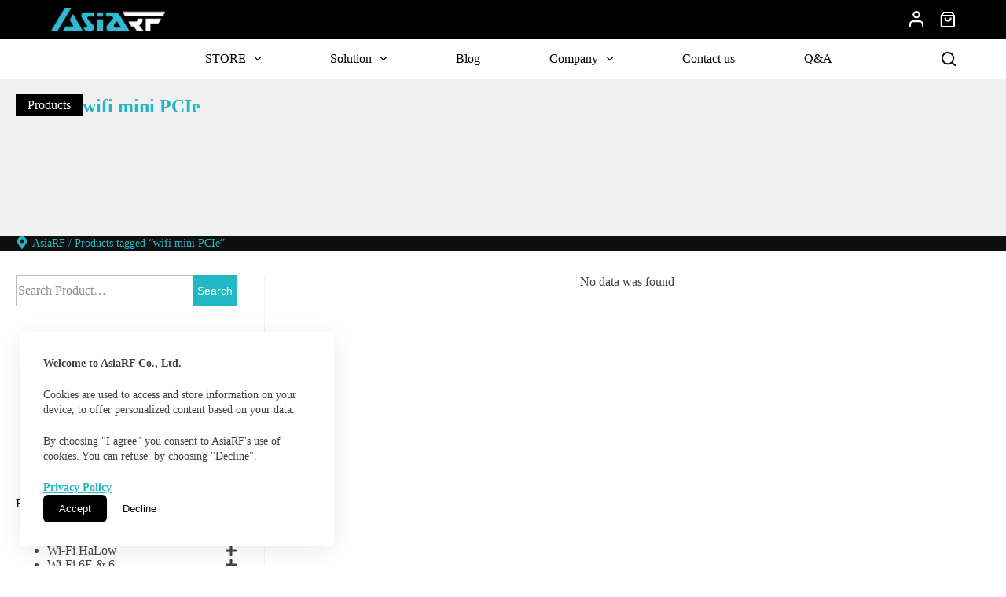

--- FILE ---
content_type: text/html; charset=UTF-8
request_url: https://asiarf.com/product-tag/wifi-mini-pcie/
body_size: 40188
content:
<!doctype html>
<html lang="en-US" prefix="og: https://ogp.me/ns#">
<head>
	
	<meta charset="UTF-8">
	<meta name="viewport" content="width=device-width, initial-scale=1, maximum-scale=5, viewport-fit=cover">
	<link rel="profile" href="https://gmpg.org/xfn/11">

	<script>window._wca = window._wca || [];</script>

<!-- Search Engine Optimization by Rank Math - https://rankmath.com/ -->
<title>wifi mini PCIe - AsiaRF Wi-Fi Solutions, IoT Connectivity, and Antennas</title><link rel="preload" as="style" href="https://fonts.googleapis.com/css?family=Roboto%3A100%2C100italic%2C200%2C200italic%2C300%2C300italic%2C400%2C400italic%2C500%2C500italic%2C600%2C600italic%2C700%2C700italic%2C800%2C800italic%2C900%2C900italic&#038;display=swap" /><link rel="stylesheet" href="https://fonts.googleapis.com/css?family=Roboto%3A100%2C100italic%2C200%2C200italic%2C300%2C300italic%2C400%2C400italic%2C500%2C500italic%2C600%2C600italic%2C700%2C700italic%2C800%2C800italic%2C900%2C900italic&#038;display=swap" media="print" onload="this.media='all'" /><noscript><link rel="stylesheet" href="https://fonts.googleapis.com/css?family=Roboto%3A100%2C100italic%2C200%2C200italic%2C300%2C300italic%2C400%2C400italic%2C500%2C500italic%2C600%2C600italic%2C700%2C700italic%2C800%2C800italic%2C900%2C900italic&#038;display=swap" /></noscript>
<meta name="robots" content="follow, noindex"/>
<meta property="og:locale" content="en_US" />
<meta property="og:type" content="article" />
<meta property="og:title" content="wifi mini PCIe - AsiaRF Wi-Fi Solutions, IoT Connectivity, and Antennas" />
<meta property="og:url" content="https://asiarf.com/product-tag/wifi-mini-pcie/" />
<meta property="og:site_name" content="AsiaRF Wi-Fi HaLow MESH Solutions, IoT Connectivity, and Antennas" />
<meta property="article:publisher" content="https://www.facebook.com/asiarf/" />
<meta name="twitter:card" content="summary_large_image" />
<meta name="twitter:title" content="wifi mini PCIe - AsiaRF Wi-Fi Solutions, IoT Connectivity, and Antennas" />
<script type="application/ld+json" class="rank-math-schema">{"@context":"https://schema.org","@graph":[{"@type":"Organization","@id":"https://asiarf.com/#organization","name":"AsiaRF Wi-Fi HaLow MESH Solutions, IoT Connectivity, and Antennas","sameAs":["https://www.facebook.com/asiarf/"]},{"@type":"WebSite","@id":"https://asiarf.com/#website","url":"https://asiarf.com","name":"AsiaRF Wi-Fi HaLow MESH Solutions, IoT Connectivity, and Antennas","alternateName":"AsiaRF Wi-Fi HaLow, AsiaRF Wireless Technology, AsiaRF Wi-Fi Modules","publisher":{"@id":"https://asiarf.com/#organization"},"inLanguage":"en-US"},{"@type":"BreadcrumbList","@id":"https://asiarf.com/product-tag/wifi-mini-pcie/#breadcrumb","itemListElement":[{"@type":"ListItem","position":"1","item":{"@id":"https://asiarf.com","name":"AsiaRF"}},{"@type":"ListItem","position":"2","item":{"@id":"https://asiarf.com/product-tag/wifi-mini-pcie/","name":"Products tagged &ldquo;wifi mini PCIe&rdquo;"}}]},{"@type":"CollectionPage","@id":"https://asiarf.com/product-tag/wifi-mini-pcie/#webpage","url":"https://asiarf.com/product-tag/wifi-mini-pcie/","name":"wifi mini PCIe - AsiaRF Wi-Fi Solutions, IoT Connectivity, and Antennas","isPartOf":{"@id":"https://asiarf.com/#website"},"inLanguage":"en-US","breadcrumb":{"@id":"https://asiarf.com/product-tag/wifi-mini-pcie/#breadcrumb"}}]}</script>
<!-- /Rank Math WordPress SEO plugin -->

<link rel='dns-prefetch' href='//stats.wp.com' />
<link href='https://fonts.gstatic.com' crossorigin rel='preconnect' />
<link rel="alternate" type="application/rss+xml" title="AsiaRF Wi-Fi Solutions, IoT Connectivity, and Antennas &raquo; Feed" href="https://asiarf.com/feed/" />
<link rel="alternate" type="application/rss+xml" title="AsiaRF Wi-Fi Solutions, IoT Connectivity, and Antennas &raquo; Comments Feed" href="https://asiarf.com/comments/feed/" />
<link rel='stylesheet' id='blocksy-dynamic-global-css' href='https://asiarf.com/wp-content/uploads/blocksy/css/global.css' media='all' />
<link rel='stylesheet' id='wp-block-library-css' href='https://asiarf.com/wp-includes/css/dist/block-library/style.min.css' media='all' />
<style id='rank-math-toc-block-style-inline-css'>
.wp-block-rank-math-toc-block nav ol{counter-reset:item}.wp-block-rank-math-toc-block nav ol li{display:block}.wp-block-rank-math-toc-block nav ol li:before{content:counters(item, ".") ". ";counter-increment:item}

</style>
<link rel='stylesheet' id='mediaelement-css' href='https://asiarf.com/wp-includes/js/mediaelement/mediaelementplayer-legacy.min.css' media='all' />
<link rel='stylesheet' id='wp-mediaelement-css' href='https://asiarf.com/wp-includes/js/mediaelement/wp-mediaelement.min.css' media='all' />
<style id='jetpack-sharing-buttons-style-inline-css'>
.jetpack-sharing-buttons__services-list{display:flex;flex-direction:row;flex-wrap:wrap;gap:0;list-style-type:none;margin:5px;padding:0}.jetpack-sharing-buttons__services-list.has-small-icon-size{font-size:12px}.jetpack-sharing-buttons__services-list.has-normal-icon-size{font-size:16px}.jetpack-sharing-buttons__services-list.has-large-icon-size{font-size:24px}.jetpack-sharing-buttons__services-list.has-huge-icon-size{font-size:36px}@media print{.jetpack-sharing-buttons__services-list{display:none!important}}.editor-styles-wrapper .wp-block-jetpack-sharing-buttons{gap:0;padding-inline-start:0}ul.jetpack-sharing-buttons__services-list.has-background{padding:1.25em 2.375em}
</style>
<link rel='stylesheet' id='jet-engine-frontend-css' href='https://asiarf.com/wp-content/plugins/jet-engine/assets/css/frontend.css' media='all' />
<style id='global-styles-inline-css'>
:root{--wp--preset--aspect-ratio--square: 1;--wp--preset--aspect-ratio--4-3: 4/3;--wp--preset--aspect-ratio--3-4: 3/4;--wp--preset--aspect-ratio--3-2: 3/2;--wp--preset--aspect-ratio--2-3: 2/3;--wp--preset--aspect-ratio--16-9: 16/9;--wp--preset--aspect-ratio--9-16: 9/16;--wp--preset--color--black: #000000;--wp--preset--color--cyan-bluish-gray: #abb8c3;--wp--preset--color--white: #ffffff;--wp--preset--color--pale-pink: #f78da7;--wp--preset--color--vivid-red: #cf2e2e;--wp--preset--color--luminous-vivid-orange: #ff6900;--wp--preset--color--luminous-vivid-amber: #fcb900;--wp--preset--color--light-green-cyan: #7bdcb5;--wp--preset--color--vivid-green-cyan: #00d084;--wp--preset--color--pale-cyan-blue: #8ed1fc;--wp--preset--color--vivid-cyan-blue: #0693e3;--wp--preset--color--vivid-purple: #9b51e0;--wp--preset--color--palette-color-1: var(--theme-palette-color-1, #21B8C5);--wp--preset--color--palette-color-2: var(--theme-palette-color-2, #3ed4e2);--wp--preset--color--palette-color-3: var(--theme-palette-color-3, #414141);--wp--preset--color--palette-color-4: var(--theme-palette-color-4, #000000);--wp--preset--color--palette-color-5: var(--theme-palette-color-5, #747474);--wp--preset--color--palette-color-6: var(--theme-palette-color-6, #BCBCBC);--wp--preset--color--palette-color-7: var(--theme-palette-color-7, #D0D0D0);--wp--preset--color--palette-color-8: var(--theme-palette-color-8, #ffffff);--wp--preset--gradient--vivid-cyan-blue-to-vivid-purple: linear-gradient(135deg,rgba(6,147,227,1) 0%,rgb(155,81,224) 100%);--wp--preset--gradient--light-green-cyan-to-vivid-green-cyan: linear-gradient(135deg,rgb(122,220,180) 0%,rgb(0,208,130) 100%);--wp--preset--gradient--luminous-vivid-amber-to-luminous-vivid-orange: linear-gradient(135deg,rgba(252,185,0,1) 0%,rgba(255,105,0,1) 100%);--wp--preset--gradient--luminous-vivid-orange-to-vivid-red: linear-gradient(135deg,rgba(255,105,0,1) 0%,rgb(207,46,46) 100%);--wp--preset--gradient--very-light-gray-to-cyan-bluish-gray: linear-gradient(135deg,rgb(238,238,238) 0%,rgb(169,184,195) 100%);--wp--preset--gradient--cool-to-warm-spectrum: linear-gradient(135deg,rgb(74,234,220) 0%,rgb(151,120,209) 20%,rgb(207,42,186) 40%,rgb(238,44,130) 60%,rgb(251,105,98) 80%,rgb(254,248,76) 100%);--wp--preset--gradient--blush-light-purple: linear-gradient(135deg,rgb(255,206,236) 0%,rgb(152,150,240) 100%);--wp--preset--gradient--blush-bordeaux: linear-gradient(135deg,rgb(254,205,165) 0%,rgb(254,45,45) 50%,rgb(107,0,62) 100%);--wp--preset--gradient--luminous-dusk: linear-gradient(135deg,rgb(255,203,112) 0%,rgb(199,81,192) 50%,rgb(65,88,208) 100%);--wp--preset--gradient--pale-ocean: linear-gradient(135deg,rgb(255,245,203) 0%,rgb(182,227,212) 50%,rgb(51,167,181) 100%);--wp--preset--gradient--electric-grass: linear-gradient(135deg,rgb(202,248,128) 0%,rgb(113,206,126) 100%);--wp--preset--gradient--midnight: linear-gradient(135deg,rgb(2,3,129) 0%,rgb(40,116,252) 100%);--wp--preset--gradient--juicy-peach: linear-gradient(to right, #ffecd2 0%, #fcb69f 100%);--wp--preset--gradient--young-passion: linear-gradient(to right, #ff8177 0%, #ff867a 0%, #ff8c7f 21%, #f99185 52%, #cf556c 78%, #b12a5b 100%);--wp--preset--gradient--true-sunset: linear-gradient(to right, #fa709a 0%, #fee140 100%);--wp--preset--gradient--morpheus-den: linear-gradient(to top, #30cfd0 0%, #330867 100%);--wp--preset--gradient--plum-plate: linear-gradient(135deg, #667eea 0%, #764ba2 100%);--wp--preset--gradient--aqua-splash: linear-gradient(15deg, #13547a 0%, #80d0c7 100%);--wp--preset--gradient--love-kiss: linear-gradient(to top, #ff0844 0%, #ffb199 100%);--wp--preset--gradient--new-retrowave: linear-gradient(to top, #3b41c5 0%, #a981bb 49%, #ffc8a9 100%);--wp--preset--gradient--plum-bath: linear-gradient(to top, #cc208e 0%, #6713d2 100%);--wp--preset--gradient--high-flight: linear-gradient(to right, #0acffe 0%, #495aff 100%);--wp--preset--gradient--teen-party: linear-gradient(-225deg, #FF057C 0%, #8D0B93 50%, #321575 100%);--wp--preset--gradient--fabled-sunset: linear-gradient(-225deg, #231557 0%, #44107A 29%, #FF1361 67%, #FFF800 100%);--wp--preset--gradient--arielle-smile: radial-gradient(circle 248px at center, #16d9e3 0%, #30c7ec 47%, #46aef7 100%);--wp--preset--gradient--itmeo-branding: linear-gradient(180deg, #2af598 0%, #009efd 100%);--wp--preset--gradient--deep-blue: linear-gradient(to right, #6a11cb 0%, #2575fc 100%);--wp--preset--gradient--strong-bliss: linear-gradient(to right, #f78ca0 0%, #f9748f 19%, #fd868c 60%, #fe9a8b 100%);--wp--preset--gradient--sweet-period: linear-gradient(to top, #3f51b1 0%, #5a55ae 13%, #7b5fac 25%, #8f6aae 38%, #a86aa4 50%, #cc6b8e 62%, #f18271 75%, #f3a469 87%, #f7c978 100%);--wp--preset--gradient--purple-division: linear-gradient(to top, #7028e4 0%, #e5b2ca 100%);--wp--preset--gradient--cold-evening: linear-gradient(to top, #0c3483 0%, #a2b6df 100%, #6b8cce 100%, #a2b6df 100%);--wp--preset--gradient--mountain-rock: linear-gradient(to right, #868f96 0%, #596164 100%);--wp--preset--gradient--desert-hump: linear-gradient(to top, #c79081 0%, #dfa579 100%);--wp--preset--gradient--ethernal-constance: linear-gradient(to top, #09203f 0%, #537895 100%);--wp--preset--gradient--happy-memories: linear-gradient(-60deg, #ff5858 0%, #f09819 100%);--wp--preset--gradient--grown-early: linear-gradient(to top, #0ba360 0%, #3cba92 100%);--wp--preset--gradient--morning-salad: linear-gradient(-225deg, #B7F8DB 0%, #50A7C2 100%);--wp--preset--gradient--night-call: linear-gradient(-225deg, #AC32E4 0%, #7918F2 48%, #4801FF 100%);--wp--preset--gradient--mind-crawl: linear-gradient(-225deg, #473B7B 0%, #3584A7 51%, #30D2BE 100%);--wp--preset--gradient--angel-care: linear-gradient(-225deg, #FFE29F 0%, #FFA99F 48%, #FF719A 100%);--wp--preset--gradient--juicy-cake: linear-gradient(to top, #e14fad 0%, #f9d423 100%);--wp--preset--gradient--rich-metal: linear-gradient(to right, #d7d2cc 0%, #304352 100%);--wp--preset--gradient--mole-hall: linear-gradient(-20deg, #616161 0%, #9bc5c3 100%);--wp--preset--gradient--cloudy-knoxville: linear-gradient(120deg, #fdfbfb 0%, #ebedee 100%);--wp--preset--gradient--soft-grass: linear-gradient(to top, #c1dfc4 0%, #deecdd 100%);--wp--preset--gradient--saint-petersburg: linear-gradient(135deg, #f5f7fa 0%, #c3cfe2 100%);--wp--preset--gradient--everlasting-sky: linear-gradient(135deg, #fdfcfb 0%, #e2d1c3 100%);--wp--preset--gradient--kind-steel: linear-gradient(-20deg, #e9defa 0%, #fbfcdb 100%);--wp--preset--gradient--over-sun: linear-gradient(60deg, #abecd6 0%, #fbed96 100%);--wp--preset--gradient--premium-white: linear-gradient(to top, #d5d4d0 0%, #d5d4d0 1%, #eeeeec 31%, #efeeec 75%, #e9e9e7 100%);--wp--preset--gradient--clean-mirror: linear-gradient(45deg, #93a5cf 0%, #e4efe9 100%);--wp--preset--gradient--wild-apple: linear-gradient(to top, #d299c2 0%, #fef9d7 100%);--wp--preset--gradient--snow-again: linear-gradient(to top, #e6e9f0 0%, #eef1f5 100%);--wp--preset--gradient--confident-cloud: linear-gradient(to top, #dad4ec 0%, #dad4ec 1%, #f3e7e9 100%);--wp--preset--gradient--glass-water: linear-gradient(to top, #dfe9f3 0%, white 100%);--wp--preset--gradient--perfect-white: linear-gradient(-225deg, #E3FDF5 0%, #FFE6FA 100%);--wp--preset--font-size--small: 13px;--wp--preset--font-size--medium: 20px;--wp--preset--font-size--large: clamp(22px, 1.375rem + ((1vw - 3.2px) * 0.625), 30px);--wp--preset--font-size--x-large: clamp(30px, 1.875rem + ((1vw - 3.2px) * 1.563), 50px);--wp--preset--font-size--xx-large: clamp(45px, 2.813rem + ((1vw - 3.2px) * 2.734), 80px);--wp--preset--spacing--20: 0.44rem;--wp--preset--spacing--30: 0.67rem;--wp--preset--spacing--40: 1rem;--wp--preset--spacing--50: 1.5rem;--wp--preset--spacing--60: 2.25rem;--wp--preset--spacing--70: 3.38rem;--wp--preset--spacing--80: 5.06rem;--wp--preset--shadow--natural: 6px 6px 9px rgba(0, 0, 0, 0.2);--wp--preset--shadow--deep: 12px 12px 50px rgba(0, 0, 0, 0.4);--wp--preset--shadow--sharp: 6px 6px 0px rgba(0, 0, 0, 0.2);--wp--preset--shadow--outlined: 6px 6px 0px -3px rgba(255, 255, 255, 1), 6px 6px rgba(0, 0, 0, 1);--wp--preset--shadow--crisp: 6px 6px 0px rgba(0, 0, 0, 1);}:root { --wp--style--global--content-size: var(--theme-block-max-width);--wp--style--global--wide-size: var(--theme-block-wide-max-width); }:where(body) { margin: 0; }.wp-site-blocks > .alignleft { float: left; margin-right: 2em; }.wp-site-blocks > .alignright { float: right; margin-left: 2em; }.wp-site-blocks > .aligncenter { justify-content: center; margin-left: auto; margin-right: auto; }:where(.wp-site-blocks) > * { margin-block-start: var(--theme-content-spacing); margin-block-end: 0; }:where(.wp-site-blocks) > :first-child { margin-block-start: 0; }:where(.wp-site-blocks) > :last-child { margin-block-end: 0; }:root { --wp--style--block-gap: var(--theme-content-spacing); }.is-layout-flow  > :first-child{margin-block-start: 0;}.is-layout-flow  > :last-child{margin-block-end: 0;}.is-layout-flow  > *{margin-block-start: var(--theme-content-spacing);margin-block-end: 0;}.is-layout-constrained  > :first-child{margin-block-start: 0;}.is-layout-constrained  > :last-child{margin-block-end: 0;}.is-layout-constrained  > *{margin-block-start: var(--theme-content-spacing);margin-block-end: 0;}.is-layout-flex {gap: var(--theme-content-spacing);}.is-layout-grid {gap: var(--theme-content-spacing);}.is-layout-flow > .alignleft{float: left;margin-inline-start: 0;margin-inline-end: 2em;}.is-layout-flow > .alignright{float: right;margin-inline-start: 2em;margin-inline-end: 0;}.is-layout-flow > .aligncenter{margin-left: auto !important;margin-right: auto !important;}.is-layout-constrained > .alignleft{float: left;margin-inline-start: 0;margin-inline-end: 2em;}.is-layout-constrained > .alignright{float: right;margin-inline-start: 2em;margin-inline-end: 0;}.is-layout-constrained > .aligncenter{margin-left: auto !important;margin-right: auto !important;}.is-layout-constrained > :where(:not(.alignleft):not(.alignright):not(.alignfull)){max-width: var(--wp--style--global--content-size);margin-left: auto !important;margin-right: auto !important;}.is-layout-constrained > .alignwide{max-width: var(--wp--style--global--wide-size);}body .is-layout-flex{display: flex;}.is-layout-flex{flex-wrap: wrap;align-items: center;}.is-layout-flex > :is(*, div){margin: 0;}body .is-layout-grid{display: grid;}.is-layout-grid > :is(*, div){margin: 0;}:root :where(body){padding-top: 0px;padding-right: 0px;padding-bottom: 0px;padding-left: 0px;}.has-black-color{color: var(--wp--preset--color--black) !important;}.has-cyan-bluish-gray-color{color: var(--wp--preset--color--cyan-bluish-gray) !important;}.has-white-color{color: var(--wp--preset--color--white) !important;}.has-pale-pink-color{color: var(--wp--preset--color--pale-pink) !important;}.has-vivid-red-color{color: var(--wp--preset--color--vivid-red) !important;}.has-luminous-vivid-orange-color{color: var(--wp--preset--color--luminous-vivid-orange) !important;}.has-luminous-vivid-amber-color{color: var(--wp--preset--color--luminous-vivid-amber) !important;}.has-light-green-cyan-color{color: var(--wp--preset--color--light-green-cyan) !important;}.has-vivid-green-cyan-color{color: var(--wp--preset--color--vivid-green-cyan) !important;}.has-pale-cyan-blue-color{color: var(--wp--preset--color--pale-cyan-blue) !important;}.has-vivid-cyan-blue-color{color: var(--wp--preset--color--vivid-cyan-blue) !important;}.has-vivid-purple-color{color: var(--wp--preset--color--vivid-purple) !important;}.has-palette-color-1-color{color: var(--wp--preset--color--palette-color-1) !important;}.has-palette-color-2-color{color: var(--wp--preset--color--palette-color-2) !important;}.has-palette-color-3-color{color: var(--wp--preset--color--palette-color-3) !important;}.has-palette-color-4-color{color: var(--wp--preset--color--palette-color-4) !important;}.has-palette-color-5-color{color: var(--wp--preset--color--palette-color-5) !important;}.has-palette-color-6-color{color: var(--wp--preset--color--palette-color-6) !important;}.has-palette-color-7-color{color: var(--wp--preset--color--palette-color-7) !important;}.has-palette-color-8-color{color: var(--wp--preset--color--palette-color-8) !important;}.has-black-background-color{background-color: var(--wp--preset--color--black) !important;}.has-cyan-bluish-gray-background-color{background-color: var(--wp--preset--color--cyan-bluish-gray) !important;}.has-white-background-color{background-color: var(--wp--preset--color--white) !important;}.has-pale-pink-background-color{background-color: var(--wp--preset--color--pale-pink) !important;}.has-vivid-red-background-color{background-color: var(--wp--preset--color--vivid-red) !important;}.has-luminous-vivid-orange-background-color{background-color: var(--wp--preset--color--luminous-vivid-orange) !important;}.has-luminous-vivid-amber-background-color{background-color: var(--wp--preset--color--luminous-vivid-amber) !important;}.has-light-green-cyan-background-color{background-color: var(--wp--preset--color--light-green-cyan) !important;}.has-vivid-green-cyan-background-color{background-color: var(--wp--preset--color--vivid-green-cyan) !important;}.has-pale-cyan-blue-background-color{background-color: var(--wp--preset--color--pale-cyan-blue) !important;}.has-vivid-cyan-blue-background-color{background-color: var(--wp--preset--color--vivid-cyan-blue) !important;}.has-vivid-purple-background-color{background-color: var(--wp--preset--color--vivid-purple) !important;}.has-palette-color-1-background-color{background-color: var(--wp--preset--color--palette-color-1) !important;}.has-palette-color-2-background-color{background-color: var(--wp--preset--color--palette-color-2) !important;}.has-palette-color-3-background-color{background-color: var(--wp--preset--color--palette-color-3) !important;}.has-palette-color-4-background-color{background-color: var(--wp--preset--color--palette-color-4) !important;}.has-palette-color-5-background-color{background-color: var(--wp--preset--color--palette-color-5) !important;}.has-palette-color-6-background-color{background-color: var(--wp--preset--color--palette-color-6) !important;}.has-palette-color-7-background-color{background-color: var(--wp--preset--color--palette-color-7) !important;}.has-palette-color-8-background-color{background-color: var(--wp--preset--color--palette-color-8) !important;}.has-black-border-color{border-color: var(--wp--preset--color--black) !important;}.has-cyan-bluish-gray-border-color{border-color: var(--wp--preset--color--cyan-bluish-gray) !important;}.has-white-border-color{border-color: var(--wp--preset--color--white) !important;}.has-pale-pink-border-color{border-color: var(--wp--preset--color--pale-pink) !important;}.has-vivid-red-border-color{border-color: var(--wp--preset--color--vivid-red) !important;}.has-luminous-vivid-orange-border-color{border-color: var(--wp--preset--color--luminous-vivid-orange) !important;}.has-luminous-vivid-amber-border-color{border-color: var(--wp--preset--color--luminous-vivid-amber) !important;}.has-light-green-cyan-border-color{border-color: var(--wp--preset--color--light-green-cyan) !important;}.has-vivid-green-cyan-border-color{border-color: var(--wp--preset--color--vivid-green-cyan) !important;}.has-pale-cyan-blue-border-color{border-color: var(--wp--preset--color--pale-cyan-blue) !important;}.has-vivid-cyan-blue-border-color{border-color: var(--wp--preset--color--vivid-cyan-blue) !important;}.has-vivid-purple-border-color{border-color: var(--wp--preset--color--vivid-purple) !important;}.has-palette-color-1-border-color{border-color: var(--wp--preset--color--palette-color-1) !important;}.has-palette-color-2-border-color{border-color: var(--wp--preset--color--palette-color-2) !important;}.has-palette-color-3-border-color{border-color: var(--wp--preset--color--palette-color-3) !important;}.has-palette-color-4-border-color{border-color: var(--wp--preset--color--palette-color-4) !important;}.has-palette-color-5-border-color{border-color: var(--wp--preset--color--palette-color-5) !important;}.has-palette-color-6-border-color{border-color: var(--wp--preset--color--palette-color-6) !important;}.has-palette-color-7-border-color{border-color: var(--wp--preset--color--palette-color-7) !important;}.has-palette-color-8-border-color{border-color: var(--wp--preset--color--palette-color-8) !important;}.has-vivid-cyan-blue-to-vivid-purple-gradient-background{background: var(--wp--preset--gradient--vivid-cyan-blue-to-vivid-purple) !important;}.has-light-green-cyan-to-vivid-green-cyan-gradient-background{background: var(--wp--preset--gradient--light-green-cyan-to-vivid-green-cyan) !important;}.has-luminous-vivid-amber-to-luminous-vivid-orange-gradient-background{background: var(--wp--preset--gradient--luminous-vivid-amber-to-luminous-vivid-orange) !important;}.has-luminous-vivid-orange-to-vivid-red-gradient-background{background: var(--wp--preset--gradient--luminous-vivid-orange-to-vivid-red) !important;}.has-very-light-gray-to-cyan-bluish-gray-gradient-background{background: var(--wp--preset--gradient--very-light-gray-to-cyan-bluish-gray) !important;}.has-cool-to-warm-spectrum-gradient-background{background: var(--wp--preset--gradient--cool-to-warm-spectrum) !important;}.has-blush-light-purple-gradient-background{background: var(--wp--preset--gradient--blush-light-purple) !important;}.has-blush-bordeaux-gradient-background{background: var(--wp--preset--gradient--blush-bordeaux) !important;}.has-luminous-dusk-gradient-background{background: var(--wp--preset--gradient--luminous-dusk) !important;}.has-pale-ocean-gradient-background{background: var(--wp--preset--gradient--pale-ocean) !important;}.has-electric-grass-gradient-background{background: var(--wp--preset--gradient--electric-grass) !important;}.has-midnight-gradient-background{background: var(--wp--preset--gradient--midnight) !important;}.has-juicy-peach-gradient-background{background: var(--wp--preset--gradient--juicy-peach) !important;}.has-young-passion-gradient-background{background: var(--wp--preset--gradient--young-passion) !important;}.has-true-sunset-gradient-background{background: var(--wp--preset--gradient--true-sunset) !important;}.has-morpheus-den-gradient-background{background: var(--wp--preset--gradient--morpheus-den) !important;}.has-plum-plate-gradient-background{background: var(--wp--preset--gradient--plum-plate) !important;}.has-aqua-splash-gradient-background{background: var(--wp--preset--gradient--aqua-splash) !important;}.has-love-kiss-gradient-background{background: var(--wp--preset--gradient--love-kiss) !important;}.has-new-retrowave-gradient-background{background: var(--wp--preset--gradient--new-retrowave) !important;}.has-plum-bath-gradient-background{background: var(--wp--preset--gradient--plum-bath) !important;}.has-high-flight-gradient-background{background: var(--wp--preset--gradient--high-flight) !important;}.has-teen-party-gradient-background{background: var(--wp--preset--gradient--teen-party) !important;}.has-fabled-sunset-gradient-background{background: var(--wp--preset--gradient--fabled-sunset) !important;}.has-arielle-smile-gradient-background{background: var(--wp--preset--gradient--arielle-smile) !important;}.has-itmeo-branding-gradient-background{background: var(--wp--preset--gradient--itmeo-branding) !important;}.has-deep-blue-gradient-background{background: var(--wp--preset--gradient--deep-blue) !important;}.has-strong-bliss-gradient-background{background: var(--wp--preset--gradient--strong-bliss) !important;}.has-sweet-period-gradient-background{background: var(--wp--preset--gradient--sweet-period) !important;}.has-purple-division-gradient-background{background: var(--wp--preset--gradient--purple-division) !important;}.has-cold-evening-gradient-background{background: var(--wp--preset--gradient--cold-evening) !important;}.has-mountain-rock-gradient-background{background: var(--wp--preset--gradient--mountain-rock) !important;}.has-desert-hump-gradient-background{background: var(--wp--preset--gradient--desert-hump) !important;}.has-ethernal-constance-gradient-background{background: var(--wp--preset--gradient--ethernal-constance) !important;}.has-happy-memories-gradient-background{background: var(--wp--preset--gradient--happy-memories) !important;}.has-grown-early-gradient-background{background: var(--wp--preset--gradient--grown-early) !important;}.has-morning-salad-gradient-background{background: var(--wp--preset--gradient--morning-salad) !important;}.has-night-call-gradient-background{background: var(--wp--preset--gradient--night-call) !important;}.has-mind-crawl-gradient-background{background: var(--wp--preset--gradient--mind-crawl) !important;}.has-angel-care-gradient-background{background: var(--wp--preset--gradient--angel-care) !important;}.has-juicy-cake-gradient-background{background: var(--wp--preset--gradient--juicy-cake) !important;}.has-rich-metal-gradient-background{background: var(--wp--preset--gradient--rich-metal) !important;}.has-mole-hall-gradient-background{background: var(--wp--preset--gradient--mole-hall) !important;}.has-cloudy-knoxville-gradient-background{background: var(--wp--preset--gradient--cloudy-knoxville) !important;}.has-soft-grass-gradient-background{background: var(--wp--preset--gradient--soft-grass) !important;}.has-saint-petersburg-gradient-background{background: var(--wp--preset--gradient--saint-petersburg) !important;}.has-everlasting-sky-gradient-background{background: var(--wp--preset--gradient--everlasting-sky) !important;}.has-kind-steel-gradient-background{background: var(--wp--preset--gradient--kind-steel) !important;}.has-over-sun-gradient-background{background: var(--wp--preset--gradient--over-sun) !important;}.has-premium-white-gradient-background{background: var(--wp--preset--gradient--premium-white) !important;}.has-clean-mirror-gradient-background{background: var(--wp--preset--gradient--clean-mirror) !important;}.has-wild-apple-gradient-background{background: var(--wp--preset--gradient--wild-apple) !important;}.has-snow-again-gradient-background{background: var(--wp--preset--gradient--snow-again) !important;}.has-confident-cloud-gradient-background{background: var(--wp--preset--gradient--confident-cloud) !important;}.has-glass-water-gradient-background{background: var(--wp--preset--gradient--glass-water) !important;}.has-perfect-white-gradient-background{background: var(--wp--preset--gradient--perfect-white) !important;}.has-small-font-size{font-size: var(--wp--preset--font-size--small) !important;}.has-medium-font-size{font-size: var(--wp--preset--font-size--medium) !important;}.has-large-font-size{font-size: var(--wp--preset--font-size--large) !important;}.has-x-large-font-size{font-size: var(--wp--preset--font-size--x-large) !important;}.has-xx-large-font-size{font-size: var(--wp--preset--font-size--xx-large) !important;}
:root :where(.wp-block-pullquote){font-size: clamp(0.984em, 0.984rem + ((1vw - 0.2em) * 0.645), 1.5em);line-height: 1.6;}
</style>
<link rel='stylesheet' id='tiered-pricing-table-front-css-css' href='https://asiarf.com/wp-content/plugins/tier-pricing-table-premium/assets/frontend/main.css' media='all' />
<style id='woocommerce-inline-inline-css'>
.woocommerce form .form-row .required { visibility: visible; }
</style>
<link rel='stylesheet' id='font-awesome-css' href='https://asiarf.com/wp-content/plugins/elementor/assets/lib/font-awesome/css/font-awesome.min.css' media='all' />
<style id='font-awesome-inline-css'>
[data-font="FontAwesome"]:before {font-family: 'FontAwesome' !important;content: attr(data-icon) !important;speak: none !important;font-weight: normal !important;font-variant: normal !important;text-transform: none !important;line-height: 1 !important;font-style: normal !important;-webkit-font-smoothing: antialiased !important;-moz-osx-font-smoothing: grayscale !important;}
</style>
<link rel='stylesheet' id='yangsheep-tools-styles-css' href='https://asiarf.com/wp-content/plugins/yangsheep-tools/css/styles.css' media='all' />
<link rel='stylesheet' id='woobt-frontend-css' href='https://asiarf.com/wp-content/plugins/woo-bought-together-premium/assets/css/frontend.css' media='all' />
<link rel='stylesheet' id='parent-style-css' href='https://asiarf.com/wp-content/themes/blocksy/style.css' media='all' />
<link rel='stylesheet' id='ct-woocommerce-styles-css' href='https://asiarf.com/wp-content/themes/blocksy/static/bundle/woocommerce.min.css' media='all' />
<link rel='stylesheet' id='jet-popup-frontend-css' href='https://asiarf.com/wp-content/plugins/jet-popup/assets/css/jet-popup-frontend.css' media='all' />
<link rel='stylesheet' id='jet-woo-builder-blocksy-css' href='https://asiarf.com/wp-content/plugins/jet-woo-builder/includes/compatibility/packages/themes/blocksy/assets/css/style.css' media='all' />
<link rel='stylesheet' id='jet-blocks-css' href='https://asiarf.com/wp-content/uploads/elementor/css/custom-jet-blocks.css' media='all' />
<link rel='stylesheet' id='jet-elements-css' href='https://asiarf.com/wp-content/plugins/jet-elements/assets/css/jet-elements.css' media='all' />
<link rel='stylesheet' id='jet-elements-skin-css' href='https://asiarf.com/wp-content/plugins/jet-elements/assets/css/jet-elements-skin.css' media='all' />
<link rel='stylesheet' id='elementor-icons-css' href='https://asiarf.com/wp-content/plugins/elementor/assets/lib/eicons/css/elementor-icons.min.css' media='all' />
<link rel='stylesheet' id='elementor-frontend-css' href='https://asiarf.com/wp-content/uploads/elementor/css/custom-frontend-lite.min.css' media='all' />
<link rel='stylesheet' id='swiper-css' href='https://asiarf.com/wp-content/plugins/elementor/assets/lib/swiper/v8/css/swiper.min.css' media='all' />
<link rel='stylesheet' id='elementor-post-973-css' href='https://asiarf.com/wp-content/uploads/elementor/css/post-973.css' media='all' />
<link rel='stylesheet' id='elementor-pro-css' href='https://asiarf.com/wp-content/uploads/elementor/css/custom-pro-frontend-lite.min.css' media='all' />
<link rel='stylesheet' id='jet-tabs-frontend-css' href='https://asiarf.com/wp-content/plugins/jet-tabs/assets/css/jet-tabs-frontend.css' media='all' />
<link rel='stylesheet' id='font-awesome-5-all-css' href='https://asiarf.com/wp-content/plugins/elementor/assets/lib/font-awesome/css/all.min.css' media='all' />
<link rel='stylesheet' id='font-awesome-4-shim-css' href='https://asiarf.com/wp-content/plugins/elementor/assets/lib/font-awesome/css/v4-shims.min.css' media='all' />
<link rel='stylesheet' id='elementor-post-3869-css' href='https://asiarf.com/wp-content/uploads/elementor/css/post-3869.css' media='all' />
<link rel='stylesheet' id='elementor-post-3860-css' href='https://asiarf.com/wp-content/uploads/elementor/css/post-3860.css' media='all' />
<link rel='stylesheet' id='photoswipe-css' href='https://asiarf.com/wp-content/plugins/woocommerce/assets/css/photoswipe/photoswipe.min.css' media='all' />
<link rel='stylesheet' id='photoswipe-default-skin-css' href='https://asiarf.com/wp-content/plugins/woocommerce/assets/css/photoswipe/default-skin/default-skin.min.css' media='all' />
<link rel='stylesheet' id='jet-woo-builder-css' href='https://asiarf.com/wp-content/plugins/jet-woo-builder/assets/css/frontend.css' media='all' />
<style id='jet-woo-builder-inline-css'>
@font-face {
				font-family: "WooCommerce";
				font-weight: normal;
				font-style: normal;
				src: url("https://asiarf.com/wp-content/plugins/woocommerce/assets/fonts/WooCommerce.eot");
				src: url("https://asiarf.com/wp-content/plugins/woocommerce/assets/fonts/WooCommerce.eot?#iefix") format("embedded-opentype"),
					 url("https://asiarf.com/wp-content/plugins/woocommerce/assets/fonts/WooCommerce.woff") format("woff"),
					 url("https://asiarf.com/wp-content/plugins/woocommerce/assets/fonts/WooCommerce.ttf") format("truetype"),
					 url("https://asiarf.com/wp-content/plugins/woocommerce/assets/fonts/WooCommerce.svg#WooCommerce") format("svg");
			}
</style>
<link rel='stylesheet' id='elementor-icons-shared-0-css' href='https://asiarf.com/wp-content/plugins/elementor/assets/lib/font-awesome/css/fontawesome.min.css' media='all' />
<link rel='stylesheet' id='elementor-icons-fa-solid-css' href='https://asiarf.com/wp-content/plugins/elementor/assets/lib/font-awesome/css/solid.min.css' media='all' />
<link rel='stylesheet' id='jet-woo-builder-frontend-font-css' href='https://asiarf.com/wp-content/plugins/jet-woo-builder/assets/css/lib/jetwoobuilder-frontend-font/css/jetwoobuilder-frontend-font.css' media='all' />
<link rel='stylesheet' id='ct-main-styles-css' href='https://asiarf.com/wp-content/themes/blocksy/static/bundle/main.min.css' media='all' />
<link rel='stylesheet' id='blocksy-pro-language-switcher-styles-css' href='https://asiarf.com/wp-content/plugins/blocksy-companion-pro/framework/premium/static/bundle/language-switcher.min.css' media='all' />
<link rel='stylesheet' id='blocksy-pro-search-input-styles-css' href='https://asiarf.com/wp-content/plugins/blocksy-companion-pro/framework/premium/static/bundle/search-input.min.css' media='all' />
<link rel='stylesheet' id='blocksy-ext-mega-menu-styles-css' href='https://asiarf.com/wp-content/plugins/blocksy-companion-pro/framework/premium/extensions/mega-menu/static/bundle/main.min.css' media='all' />
<link rel='stylesheet' id='blocksy-ext-shortcuts-styles-css' href='https://asiarf.com/wp-content/plugins/blocksy-companion-pro/framework/premium/extensions/shortcuts/static/bundle/main.min.css' media='all' />
<link rel='stylesheet' id='ct-page-title-styles-css' href='https://asiarf.com/wp-content/themes/blocksy/static/bundle/page-title.min.css' media='all' />
<link rel='stylesheet' id='ct-elementor-styles-css' href='https://asiarf.com/wp-content/themes/blocksy/static/bundle/elementor-frontend.min.css' media='all' />
<link rel='stylesheet' id='ct-elementor-woocommerce-styles-css' href='https://asiarf.com/wp-content/themes/blocksy/static/bundle/elementor-woocommerce-frontend.min.css' media='all' />
<link rel='stylesheet' id='ct-sidebar-styles-css' href='https://asiarf.com/wp-content/themes/blocksy/static/bundle/sidebar.min.css' media='all' />
<link rel='stylesheet' id='ct-jet-woo-builder-styles-css' href='https://asiarf.com/wp-content/themes/blocksy/static/bundle/jet-woo-builder.min.css' media='all' />
<link rel='stylesheet' id='ct-wpforms-styles-css' href='https://asiarf.com/wp-content/themes/blocksy/static/bundle/wpforms.min.css' media='all' />
<link rel='stylesheet' id='blocksy-companion-header-account-styles-css' href='https://asiarf.com/wp-content/plugins/blocksy-companion-pro/static/bundle/header-account.min.css' media='all' />
<script type="text/javascript">
            window._nslDOMReady = function (callback) {
                if ( document.readyState === "complete" || document.readyState === "interactive" ) {
                    callback();
                } else {
                    document.addEventListener( "DOMContentLoaded", callback );
                }
            };
            </script><script src="https://asiarf.com/wp-includes/js/jquery/jquery.min.js" id="jquery-core-js"></script>
<script src="https://asiarf.com/wp-includes/js/jquery/jquery-migrate.min.js" id="jquery-migrate-js"></script>
<script id="tiered-pricing-table-front-js-js-extra">
var tieredPricingGlobalData = {"loadVariationTieredPricingNonce":"c5641ce2f4","isPremium":"yes","currencyOptions":{"currency_symbol":"&#36;","decimal_separator":".","thousand_separator":",","decimals":2,"price_format":"%1$s%2$s","trim_zeros":false},"supportedVariableProductTypes":["variable","variable-subscription"],"supportedSimpleProductTypes":["simple","subscription","variation"]};
</script>
<script src="https://asiarf.com/wp-content/plugins/tier-pricing-table-premium/assets/frontend/product-tiered-pricing-table.min.js" id="tiered-pricing-table-front-js-js"></script>
<script src="https://asiarf.com/wp-content/plugins/woocommerce/assets/js/jquery-blockui/jquery.blockUI.min.js" id="jquery-blockui-js" defer data-wp-strategy="defer"></script>
<script id="wc-add-to-cart-js-extra">
var wc_add_to_cart_params = {"ajax_url":"\/wp-admin\/admin-ajax.php","wc_ajax_url":"\/?wc-ajax=%%endpoint%%","i18n_view_cart":"View cart","cart_url":"https:\/\/asiarf.com\/cart\/","is_cart":"","cart_redirect_after_add":"no"};
</script>
<script src="https://asiarf.com/wp-content/plugins/woocommerce/assets/js/frontend/add-to-cart.min.js" id="wc-add-to-cart-js" defer data-wp-strategy="defer"></script>
<script src="https://asiarf.com/wp-content/plugins/woocommerce/assets/js/js-cookie/js.cookie.min.js" id="js-cookie-js" defer data-wp-strategy="defer"></script>
<script id="woocommerce-js-extra">
var woocommerce_params = {"ajax_url":"\/wp-admin\/admin-ajax.php","wc_ajax_url":"\/?wc-ajax=%%endpoint%%"};
</script>
<script src="https://asiarf.com/wp-content/plugins/woocommerce/assets/js/frontend/woocommerce.min.js" id="woocommerce-js" defer data-wp-strategy="defer"></script>
<script id="wc-cart-fragments-js-extra">
var wc_cart_fragments_params = {"ajax_url":"\/wp-admin\/admin-ajax.php","wc_ajax_url":"\/?wc-ajax=%%endpoint%%","cart_hash_key":"wc_cart_hash_a14fcabbb2a948bced1b38388e4ecfa9","fragment_name":"wc_fragments_a14fcabbb2a948bced1b38388e4ecfa9","request_timeout":"5000"};
</script>
<script src="https://asiarf.com/wp-content/plugins/woocommerce/assets/js/frontend/cart-fragments.min.js" id="wc-cart-fragments-js" defer data-wp-strategy="defer"></script>
<script src="https://stats.wp.com/s-202604.js" id="woocommerce-analytics-js" defer data-wp-strategy="defer"></script>
<script src="https://asiarf.com/wp-content/plugins/elementor/assets/lib/font-awesome/js/v4-shims.min.js" id="font-awesome-4-shim-js"></script>
<!-- HFCM by 99 Robots - Snippet # 3: font-awesome5 -->
<link rel="stylesheet" href="https://cdnjs.cloudflare.com/ajax/libs/font-awesome/5.15.1/css/all.min.css">

<!-- /end HFCM by 99 Robots -->
<!-- HFCM by 99 Robots - Snippet # 10: google-site-verification -->
<meta name="google-site-verification" content="XgMsIQjmjHlDlqdb6mDwSh_UkCV8RwkcbJESmxcqqdg" />
<!-- /end HFCM by 99 Robots -->
<meta name="google-site-verification" content="Q-jatO0uDOmikVZGduX-8-4L6YtFIX3maO9g6lGOYJY" />	<style>img#wpstats{display:none}</style>
		<noscript><link rel='stylesheet' href='https://asiarf.com/wp-content/themes/blocksy/static/bundle/no-scripts.min.css' type='text/css'></noscript>
	<noscript><style>.woocommerce-product-gallery{ opacity: 1 !important; }</style></noscript>
	<meta name="generator" content="Elementor 3.22.3; features: e_optimized_assets_loading, e_optimized_css_loading, additional_custom_breakpoints; settings: css_print_method-external, google_font-enabled, font_display-auto">
<link rel="icon" href="https://asiarf.com/wp-content/uploads/2023/07/cropped-cropped-logo-icon-1-1.webp" sizes="32x32" />
<link rel="icon" href="https://asiarf.com/wp-content/uploads/2023/07/cropped-cropped-logo-icon-1-1.webp" sizes="192x192" />
<link rel="apple-touch-icon" href="https://asiarf.com/wp-content/uploads/2023/07/cropped-cropped-logo-icon-1-1.webp" />
<meta name="msapplication-TileImage" content="https://asiarf.com/wp-content/uploads/2023/07/cropped-cropped-logo-icon-1-1.webp" />
		<style id="wp-custom-css">
			body#error-page {
    margin: 0 auto!important;
    max-width: 100%!important;
    text-align: center!important;
    height: 100vh!important;
}

.ct-frosted-glass {
	backdrop-filter: blur(40px) brightness(200%);
	-webkit-backdrop-filter: blur(40px) brightness(200%);
}

.ct-subscribe-form {
	--form-field-height: 60px;
	--form-field-padding: 0 25px;
	--form-field-initial-background: #000;
	--form-field-focus-background: rgba(0, 0, 0, 0.4);
	--form-field-border-width: 0;
	--color: #fff;
	
	
	--theme-button-min-height: 60px;
	--theme-button-background-initial-color: var(--theme-palette-color-1);
	--theme-button-text-initial-color: #fff;
}

/* main icon boxes */
.ct-mainbox h5,
.ct-mainbox h6,
.ct-mainbox p {
	transition: all 0.2s ease;
}
.ct-mainbox:hover h5,
.ct-mainbox:hover h6,
.ct-mainbox:hover p { 
	color: var(--theme-palette-color-8) !important;
}
header
{
	z-index:900 !important;
}

.ct-language-switcher ul.trp-language-switcher-container
{
	width:160px !important;
}
.ct-panel-content-inner [data-id=mobile-menu-secondary] ul#menu-lang
{
	display:flex !important;
	flex-wrap: wrap;
}
.ct-panel-content-inner [data-id=mobile-menu-secondary] ul#menu-lang li:not(:last-child)
{
	padding-right:10px;
}

/* 20250124 ks single-product tabs */
#ks_tabs{
	padding:30px 0;
}

#ks_tabs .tabs_nav{
	display: flex;
  justify-content: flex-start;
  align-items: center;
	list-style:none;
	padding:0;
	border-bottom:1px solid #747474;
}

#ks_tabs .tabs_nav .tabs_item{
	padding:0 20px;
	position:relative;
}

#ks_tabs .tabs_nav .tabs_item.active > a{
	color:#3ed4e2;
}

#ks_tabs .tabs_nav .tabs_item.active > a:after{
	background-color:#3ed4e2;;
}

#ks_tabs .tabs_nav .tabs_item a{
	font-weight:600;
	color:#414141;
	display:block;
	padding: 1.3em 1.5em;;
}

#ks_tabs .tabs_nav .tabs_item a:after{
	content:'';
	position:absolute;
	background-color:transparent;
	width:100%;
	height:3px;
	display:inline-block;
	bottom:-2px;
	left:0;
	right:0;
}

#ks_tabs .tabs_nav .tabs_item a:hover {
	color:#3ed4e2;
}

/* #ks_tabs .tabs_nav .tabs_item a:hover:after{
	background-color:#3ed4e2;
} */

#ks_tabs .content .content_inner {
	padding-bottom:30px;
}

#ks_tabs #description .title{
	margin-bottom:0;
}

#ks_tabs .content .content_inner .title{
	border-bottom:1px solid #747474;
	padding-bottom:10px;
	margin-bottom:20px;
}

@media(max-width:768px){
	#ks_tabs .tabs_nav{
		flex-flow:column wrap;
		padding-bottom:10px;
		border-bottom:none;
	}
	
	#ks_tabs .tabs_nav .tabs_item{
		width: 100%;
		border-bottom:1px solid #747474;
		text-align:center;
	}
	
	.ks_links_section .ks_modal-content{
		background-color: #fff;
    margin: 25% auto;
    padding: 60px 30px;
    width: 95%;
    border-radius: 5px;
    position: relative;
		max-height: 400px;
   	overflow: scroll;
	}
}

.ct-back-to-top{
	opacity: var(--opacity, 1)!important;
	visibility:var(--visibility, visible)!important;
	pointer-events: auto !important;
}
.entry-summary-items > .ct-product-divider[data-id="divider_2"]{
	display:none;
}
.woocommerce-cart table,.woocommerce-cart th,.woocommerce-cart td{
	border: 0px solid #ddd;
}
.woocommerce-checkout table,.woocommerce-checkout  th,.woocommerce-checkout td{
	border: 0px solid #ddd;
}		</style>
		<noscript><style id="rocket-lazyload-nojs-css">.rll-youtube-player, [data-lazy-src]{display:none !important;}</style></noscript><style id="wpforms-css-vars-root">
				:root {
					--wpforms-field-border-radius: 3px;
--wpforms-field-border-style: solid;
--wpforms-field-border-size: 1px;
--wpforms-field-background-color: #ffffff;
--wpforms-field-border-color: rgba( 0, 0, 0, 0.25 );
--wpforms-field-border-color-spare: rgba( 0, 0, 0, 0.25 );
--wpforms-field-text-color: rgba( 0, 0, 0, 0.7 );
--wpforms-field-menu-color: #ffffff;
--wpforms-label-color: rgba( 0, 0, 0, 0.85 );
--wpforms-label-sublabel-color: rgba( 0, 0, 0, 0.55 );
--wpforms-label-error-color: #d63637;
--wpforms-button-border-radius: 3px;
--wpforms-button-border-style: none;
--wpforms-button-border-size: 1px;
--wpforms-button-background-color: #066aab;
--wpforms-button-border-color: #066aab;
--wpforms-button-text-color: #ffffff;
--wpforms-page-break-color: #066aab;
--wpforms-background-image: none;
--wpforms-background-position: center center;
--wpforms-background-repeat: no-repeat;
--wpforms-background-size: cover;
--wpforms-background-width: 100px;
--wpforms-background-height: 100px;
--wpforms-background-color: rgba( 0, 0, 0, 0 );
--wpforms-background-url: none;
--wpforms-container-padding: 0px;
--wpforms-container-border-style: none;
--wpforms-container-border-width: 1px;
--wpforms-container-border-color: #000000;
--wpforms-container-border-radius: 3px;
--wpforms-field-size-input-height: 43px;
--wpforms-field-size-input-spacing: 15px;
--wpforms-field-size-font-size: 16px;
--wpforms-field-size-line-height: 19px;
--wpforms-field-size-padding-h: 14px;
--wpforms-field-size-checkbox-size: 16px;
--wpforms-field-size-sublabel-spacing: 5px;
--wpforms-field-size-icon-size: 1;
--wpforms-label-size-font-size: 16px;
--wpforms-label-size-line-height: 19px;
--wpforms-label-size-sublabel-font-size: 14px;
--wpforms-label-size-sublabel-line-height: 17px;
--wpforms-button-size-font-size: 17px;
--wpforms-button-size-height: 41px;
--wpforms-button-size-padding-h: 15px;
--wpforms-button-size-margin-top: 10px;
--wpforms-container-shadow-size-box-shadow: none;

				}
			</style>	</head>


<body class="archive tax-product_tag term-wifi-mini-pcie term-160 wp-custom-logo wp-embed-responsive theme-blocksy woocommerce woocommerce-page woocommerce-no-js elementor-page-3869 elementor-default elementor-template-full-width elementor-kit-973 woocommerce-archive" data-link="type-2" data-prefix="woo_categories" data-header="type-1:sticky" data-footer="type-1">

<a class="skip-link show-on-focus" href="#main">
	Skip to content</a>

<script>window.intercomSettings = { api_base: "https://api-iam.intercom.io", app_id: "nc1accju", };


  // We pre-filled your app ID in the widget URL: 'https://widget.intercom.io/widget/nc1accju'
  (function(){var w=window;var ic=w.Intercom;if(typeof ic==="function"){ic('reattach_activator');ic('update',w.intercomSettings);}else{var d=document;var i=function(){i.c(arguments);};i.q=[];i.c=function(args){i.q.push(args);};w.Intercom=i;var l=function(){var s=d.createElement('script');s.type='text/javascript';s.async=true;s.src='https://widget.intercom.io/widget/nc1accju';var x=d.getElementsByTagName('script')[0];x.parentNode.insertBefore(s,x);};if(document.readyState==='complete'){l();}else if(w.attachEvent){w.attachEvent('onload',l);}else{w.addEventListener('load',l,false);}}})();
</script><div class="ct-drawer-canvas" data-location="start">
		<div id="search-modal" class="ct-panel" data-behaviour="modal">
			<div class="ct-panel-actions">
				<button class="ct-toggle-close" data-type="type-1" aria-label="Close search modal">
					<svg class="ct-icon" width="12" height="12" viewBox="0 0 15 15"><path d="M1 15a1 1 0 01-.71-.29 1 1 0 010-1.41l5.8-5.8-5.8-5.8A1 1 0 011.7.29l5.8 5.8 5.8-5.8a1 1 0 011.41 1.41l-5.8 5.8 5.8 5.8a1 1 0 01-1.41 1.41l-5.8-5.8-5.8 5.8A1 1 0 011 15z"/></svg>				</button>
			</div>

			<div class="ct-panel-content">
				

<form role="search" method="get" class="ct-search-form"  action="https://asiarf.com/" aria-haspopup="listbox" data-live-results="thumbs">

	<input type="search" class="modal-field" placeholder="Search..." value="" name="s" autocomplete="off" title="Search for..." aria-label="Search for...">

	<div class="ct-search-form-controls">
		
		<button type="submit" class="wp-element-button" data-button="icon" aria-label="Search button">
			<svg class="ct-icon ct-search-button-content" aria-hidden="true" width="15" height="15" viewBox="0 0 15 15"><path d="M14.8,13.7L12,11c0.9-1.2,1.5-2.6,1.5-4.2c0-3.7-3-6.8-6.8-6.8S0,3,0,6.8s3,6.8,6.8,6.8c1.6,0,3.1-0.6,4.2-1.5l2.8,2.8c0.1,0.1,0.3,0.2,0.5,0.2s0.4-0.1,0.5-0.2C15.1,14.5,15.1,14,14.8,13.7z M1.5,6.8c0-2.9,2.4-5.2,5.2-5.2S12,3.9,12,6.8S9.6,12,6.8,12S1.5,9.6,1.5,6.8z"/></svg>
			<span class="ct-ajax-loader">
				<svg viewBox="0 0 24 24">
					<circle cx="12" cy="12" r="10" opacity="0.2" fill="none" stroke="currentColor" stroke-miterlimit="10" stroke-width="2"/>

					<path d="m12,2c5.52,0,10,4.48,10,10" fill="none" stroke="currentColor" stroke-linecap="round" stroke-miterlimit="10" stroke-width="2">
						<animateTransform
							attributeName="transform"
							attributeType="XML"
							type="rotate"
							dur="0.6s"
							from="0 12 12"
							to="360 12 12"
							repeatCount="indefinite"
						/>
					</path>
				</svg>
			</span>
		</button>

		
					<input type="hidden" name="ct_post_type" value="post:product">
		
		

		<input type="hidden" value="bf6005e9cd" class="ct-live-results-nonce">	</div>

			<div class="screen-reader-text" aria-live="polite" role="status">
			No results		</div>
	
</form>


			</div>
		</div>

		<div id="offcanvas" class="ct-panel ct-header" data-behaviour="right-side"><div class="ct-panel-inner">
		<div class="ct-panel-actions">
			
			<button class="ct-toggle-close" data-type="type-1" aria-label="Close drawer">
				<svg class="ct-icon" width="12" height="12" viewBox="0 0 15 15"><path d="M1 15a1 1 0 01-.71-.29 1 1 0 010-1.41l5.8-5.8-5.8-5.8A1 1 0 011.7.29l5.8 5.8 5.8-5.8a1 1 0 011.41 1.41l-5.8 5.8 5.8 5.8a1 1 0 01-1.41 1.41l-5.8-5.8-5.8 5.8A1 1 0 011 15z"/></svg>
			</button>
		</div>
		<div class="ct-panel-content" data-device="desktop"><div class="ct-panel-content-inner"></div></div><div class="ct-panel-content" data-device="mobile"><div class="ct-panel-content-inner">
<a href="https://asiarf.com/" class="site-logo-container" data-id="offcanvas-logo" rel="home" itemprop="url">
			<img width="250" height="51" src="data:image/svg+xml,%3Csvg%20xmlns='http://www.w3.org/2000/svg'%20viewBox='0%200%20250%2051'%3E%3C/svg%3E" class="default-logo" alt="AsiaRF Wi-Fi Solutions, IoT Connectivity, and Antennas" decoding="async" data-lazy-src="https://asiarf.com/wp-content/uploads/2023/11/LOGO2023110803.png" /><noscript><img width="250" height="51" src="https://asiarf.com/wp-content/uploads/2023/11/LOGO2023110803.png" class="default-logo" alt="AsiaRF Wi-Fi Solutions, IoT Connectivity, and Antennas" decoding="async" /></noscript>	</a>


<div
	class="ct-search-box "
	data-id="search-input">

	

<form role="search" method="get" class="ct-search-form" data-form-controls="inside" data-taxonomy-filter="false" data-submit-button="icon" action="https://asiarf.com/" aria-haspopup="listbox" >

	<input type="search"  placeholder="Search..." value="" name="s" autocomplete="off" title="Search for..." aria-label="Search for...">

	<div class="ct-search-form-controls">
		
		<button type="submit" class="wp-element-button" data-button="inside:icon" aria-label="Search button">
			<svg class="ct-icon ct-search-button-content" aria-hidden="true" width="15" height="15" viewBox="0 0 15 15"><path d="M14.8,13.7L12,11c0.9-1.2,1.5-2.6,1.5-4.2c0-3.7-3-6.8-6.8-6.8S0,3,0,6.8s3,6.8,6.8,6.8c1.6,0,3.1-0.6,4.2-1.5l2.8,2.8c0.1,0.1,0.3,0.2,0.5,0.2s0.4-0.1,0.5-0.2C15.1,14.5,15.1,14,14.8,13.7z M1.5,6.8c0-2.9,2.4-5.2,5.2-5.2S12,3.9,12,6.8S9.6,12,6.8,12S1.5,9.6,1.5,6.8z"/></svg>
			<span class="ct-ajax-loader">
				<svg viewBox="0 0 24 24">
					<circle cx="12" cy="12" r="10" opacity="0.2" fill="none" stroke="currentColor" stroke-miterlimit="10" stroke-width="2"/>

					<path d="m12,2c5.52,0,10,4.48,10,10" fill="none" stroke="currentColor" stroke-linecap="round" stroke-miterlimit="10" stroke-width="2">
						<animateTransform
							attributeName="transform"
							attributeType="XML"
							type="rotate"
							dur="0.6s"
							from="0 12 12"
							to="360 12 12"
							repeatCount="indefinite"
						/>
					</path>
				</svg>
			</span>
		</button>

		
					<input type="hidden" name="ct_post_type" value="post:product">
		
		

			</div>

	
</form>


</div>

<nav
	class="mobile-menu has-submenu"
	data-id="mobile-menu" data-interaction="click" data-toggle-type="type-1" data-submenu-dots="yes"	aria-label="Off Canvas Menu">
	<ul id="menu-main-menu-1" role="menubar"><li class="menu-item menu-item-type-post_type menu-item-object-page menu-item-has-children menu-item-687" role="none"><span class="ct-sub-menu-parent"><a href="https://asiarf.com/store/" class="ct-menu-link" role="menuitem">STORE</a><button class="ct-toggle-dropdown-mobile" aria-label="Expand dropdown menu" aria-haspopup="true" aria-expanded="false" role="menuitem"><svg class="ct-icon toggle-icon-1" width="15" height="15" viewBox="0 0 15 15"><path d="M3.9,5.1l3.6,3.6l3.6-3.6l1.4,0.7l-5,5l-5-5L3.9,5.1z"/></svg></button></span>
<ul class="sub-menu" role="menu">
	<li class="menu-item menu-item-type-custom menu-item-object-custom menu-item-has-children menu-item-66622" role="none"><span class="ct-sub-menu-parent"><a href="https://asiarf.com/product-category/wi-fi-halow/" class="ct-menu-link" role="menuitem"><span class="ct-icon-container ct-left"><svg width="20" height="20" viewBox="0,0,448,512"><path d="M414.9 161.5C340.2 29 121.1 0 121.1 0S222.2 110.4 93 197.7C11.3 252.8-21 324.4 14 402.6c26.8 59.9 83.5 84.3 144.6 93.4-29.2-55.1-6.6-122.4-4.1-129.6 57.1 86.4 165 0 110.8-93.9 71 15.4 81.6 138.6 27.1 215.5 80.5-25.3 134.1-88.9 148.8-145.6 15.5-59.3 3.7-127.9-26.3-180.9z" /></svg></span>Wi-Fi HaLow</a><button class="ct-toggle-dropdown-mobile" aria-label="Expand dropdown menu" aria-haspopup="true" aria-expanded="false" role="menuitem"><svg class="ct-icon toggle-icon-1" width="15" height="15" viewBox="0 0 15 15"><path d="M3.9,5.1l3.6,3.6l3.6-3.6l1.4,0.7l-5,5l-5-5L3.9,5.1z"/></svg></button></span>
	<ul class="sub-menu" role="menu">
		<li class="menu-item menu-item-type-custom menu-item-object-custom menu-item-69036" role="none"><a href="https://asiarf.com/product-category/wi-fi-halow/halow-device/" class="ct-menu-link" role="menuitem">HaLow Device</a></li>
		<li class="menu-item menu-item-type-custom menu-item-object-custom menu-item-69037" role="none"><a href="https://asiarf.com/product-category/wi-fi-halow/halow-module/" class="ct-menu-link" role="menuitem">HaLow Module</a></li>
		<li class="menu-item menu-item-type-custom menu-item-object-custom menu-item-69038" role="none"><a href="https://asiarf.com/product-category/wi-fi-halow/halow-platform/" class="ct-menu-link" role="menuitem">HaLow Platform</a></li>
		<li class="menu-item menu-item-type-custom menu-item-object-custom menu-item-69039" role="none"><a href="https://asiarf.com/product-category/wi-fi-halow/halow-antenna/" class="ct-menu-link" role="menuitem">HaLow Antenna</a></li>
		<li class="menu-item menu-item-type-taxonomy menu-item-object-product_cat menu-item-79452" role="none"><a href="https://asiarf.com/product-category/wi-fi-halow/halow-usb/" class="ct-menu-link" role="menuitem">HaLow USB</a></li>
		<li class="menu-item menu-item-type-custom menu-item-object-custom menu-item-69060" role="none"><a href="https://asiarf.com/product-category/wi-fi-halow/battery-pack/" class="ct-menu-link" role="menuitem">Battery Pack</a></li>
	</ul>
</li>
	<li class="menu-item menu-item-type-custom menu-item-object-custom menu-item-has-children menu-item-66497" role="none"><span class="ct-sub-menu-parent"><a href="https://asiarf.com/product-category/wi-fi/" class="ct-menu-link" role="menuitem">Wi-Fi</a><button class="ct-toggle-dropdown-mobile" aria-label="Expand dropdown menu" aria-haspopup="true" aria-expanded="false" role="menuitem"><svg class="ct-icon toggle-icon-1" width="15" height="15" viewBox="0 0 15 15"><path d="M3.9,5.1l3.6,3.6l3.6-3.6l1.4,0.7l-5,5l-5-5L3.9,5.1z"/></svg></button></span>
	<ul class="sub-menu" role="menu">
		<li class="menu-item menu-item-type-taxonomy menu-item-object-product_cat menu-item-79424" role="none"><a href="https://asiarf.com/product-category/wi-fi/wi-fi-7/" class="ct-menu-link" role="menuitem"><span class="ct-icon-container ct-left"><svg width="20" height="20" viewBox="0,0,512,512"><path d="M166 116.9c0 23.4-16.4 49.1-72.5 49.1H23.4l21-88.8h67.8c42.1 0 53.8 23.3 53.8 39.7zm126.2-39.7h-67.8L205.7 166h70.1c53.8 0 70.1-25.7 70.1-49.1.1-16.4-11.6-39.7-53.7-39.7zM88.8 208.1H21L0 296.9h70.1c56.1 0 72.5-23.4 72.5-49.1 0-16.3-11.7-39.7-53.8-39.7zm180.1 0h-67.8l-18.7 88.8h70.1c53.8 0 70.1-23.4 70.1-49.1 0-16.3-11.7-39.7-53.7-39.7zm189.3-53.8h-67.8l-18.7 88.8h70.1c53.8 0 70.1-23.4 70.1-49.1.1-16.3-11.6-39.7-53.7-39.7zm-28 137.9h-67.8L343.7 381h70.1c56.1 0 70.1-23.4 70.1-49.1 0-16.3-11.6-39.7-53.7-39.7zM240.8 346H173l-18.7 88.8h70.1c56.1 0 70.1-25.7 70.1-49.1.1-16.3-11.6-39.7-53.7-39.7z" /></svg></span>Wi-Fi 7</a></li>
		<li class="menu-item menu-item-type-custom menu-item-object-custom menu-item-has-children menu-item-79456" role="none"><span class="ct-sub-menu-parent"><a href="https://asiarf.com/product-category/wi-fi/wi-fi-module/" class="ct-menu-link" role="menuitem"><span class="ct-icon-container ct-left"><svg width='15' height='15' viewBox='0 0 15 15'><path d='M14.4,1.2H0.6C0.3,1.2,0,1.5,0,1.9V5c0,0.3,0.3,0.6,0.6,0.6h0.6v7.5c0,0.3,0.3,0.6,0.6,0.6h11.2c0.3,0,0.6-0.3,0.6-0.6V5.6h0.6C14.7,5.6,15,5.3,15,5V1.9C15,1.5,14.7,1.2,14.4,1.2z M12.5,12.5h-10V5.6h10V12.5z M13.8,4.4H1.2V2.5h12.5V4.4z M5.6,7.5c0-0.3,0.3-0.6,0.6-0.6h2.5c0.3,0,0.6,0.3,0.6,0.6S9.1,8.1,8.8,8.1H6.2C5.9,8.1,5.6,7.8,5.6,7.5z'/></svg></span>Wi-Fi Module</a><button class="ct-toggle-dropdown-mobile" aria-label="Expand dropdown menu" aria-haspopup="true" aria-expanded="false" role="menuitem"><svg class="ct-icon toggle-icon-1" width="15" height="15" viewBox="0 0 15 15"><path d="M3.9,5.1l3.6,3.6l3.6-3.6l1.4,0.7l-5,5l-5-5L3.9,5.1z"/></svg></button></span>
		<ul class="sub-menu" role="menu">
			<li class="menu-item menu-item-type-taxonomy menu-item-object-product_cat menu-item-3973" role="none"><a href="https://asiarf.com/product-category/wi-fi/wi-fi-module/wi-fi-mini-pcie/" class="ct-menu-link" role="menuitem"><span class="ct-icon-container ct-left"><svg width="20" height="20" viewBox="0,0,448,512"><path d="M313.941 216H12c-6.627 0-12 5.373-12 12v56c0 6.627 5.373 12 12 12h301.941v46.059c0 21.382 25.851 32.09 40.971 16.971l86.059-86.059c9.373-9.373 9.373-24.569 0-33.941l-86.059-86.059c-15.119-15.119-40.971-4.411-40.971 16.971V216z" /></svg></span>Wi-Fi Mini PCIe</a></li>
			<li class="menu-item menu-item-type-taxonomy menu-item-object-product_cat menu-item-3975" role="none"><a href="https://asiarf.com/product-category/wi-fi/wi-fi-module/wi-fi-m-2-card/" class="ct-menu-link" role="menuitem"><span class="ct-icon-container ct-left"><svg width="20" height="20" viewBox="0,0,448,512"><path d="M313.941 216H12c-6.627 0-12 5.373-12 12v56c0 6.627 5.373 12 12 12h301.941v46.059c0 21.382 25.851 32.09 40.971 16.971l86.059-86.059c9.373-9.373 9.373-24.569 0-33.941l-86.059-86.059c-15.119-15.119-40.971-4.411-40.971 16.971V216z" /></svg></span>Wi-Fi M.2 Module</a></li>
			<li class="menu-item menu-item-type-taxonomy menu-item-object-product_cat menu-item-3974" role="none"><a href="https://asiarf.com/product-category/wi-fi/wi-fi-module/wi-fi-sdio-spi/" class="ct-menu-link" role="menuitem"><span class="ct-icon-container ct-left"><svg width="20" height="20" viewBox="0,0,448,512"><path d="M313.941 216H12c-6.627 0-12 5.373-12 12v56c0 6.627 5.373 12 12 12h301.941v46.059c0 21.382 25.851 32.09 40.971 16.971l86.059-86.059c9.373-9.373 9.373-24.569 0-33.941l-86.059-86.059c-15.119-15.119-40.971-4.411-40.971 16.971V216z" /></svg></span>Wi-Fi SDIO/SPI</a></li>
		</ul>
</li>
		<li class="menu-item menu-item-type-custom menu-item-object-custom menu-item-66498" role="none"><a href="https://asiarf.com/product-category/wi-fi/wi-fi-ap-router-gateway/" class="ct-menu-link" role="menuitem"><span class="ct-icon-container ct-left"><svg width="20" height="20" viewBox="0,0,640,512"><path d="M634.91 154.88C457.74-8.99 182.19-8.93 5.09 154.88c-6.66 6.16-6.79 16.59-.35 22.98l34.24 33.97c6.14 6.1 16.02 6.23 22.4.38 145.92-133.68 371.3-133.71 517.25 0 6.38 5.85 16.26 5.71 22.4-.38l34.24-33.97c6.43-6.39 6.3-16.82-.36-22.98zM320 352c-35.35 0-64 28.65-64 64s28.65 64 64 64 64-28.65 64-64-28.65-64-64-64zm202.67-83.59c-115.26-101.93-290.21-101.82-405.34 0-6.9 6.1-7.12 16.69-.57 23.15l34.44 33.99c6 5.92 15.66 6.32 22.05.8 83.95-72.57 209.74-72.41 293.49 0 6.39 5.52 16.05 5.13 22.05-.8l34.44-33.99c6.56-6.46 6.33-17.06-.56-23.15z" /></svg></span>Wi-Fi AP Router</a></li>
		<li class="menu-item menu-item-type-custom menu-item-object-custom menu-item-66499" role="none"><a href="https://asiarf.com/product-category/wi-fi/wi-fi-usb/" class="ct-menu-link" role="menuitem"><span class="ct-icon-container ct-left"><svg width="20" height="20" viewBox="0,0,640,512"><path d="M641.5 256c0 3.1-1.7 6.1-4.5 7.5L547.9 317c-1.4.8-2.8 1.4-4.5 1.4-1.4 0-3.1-.3-4.5-1.1-2.8-1.7-4.5-4.5-4.5-7.8v-35.6H295.7c25.3 39.6 40.5 106.9 69.6 106.9H392V354c0-5 3.9-8.9 8.9-8.9H490c5 0 8.9 3.9 8.9 8.9v89.1c0 5-3.9 8.9-8.9 8.9h-89.1c-5 0-8.9-3.9-8.9-8.9v-26.7h-26.7c-75.4 0-81.1-142.5-124.7-142.5H140.3c-8.1 30.6-35.9 53.5-69 53.5C32 327.3 0 295.3 0 256s32-71.3 71.3-71.3c33.1 0 61 22.8 69 53.5 39.1 0 43.9 9.5 74.6-60.4C255 88.7 273 95.7 323.8 95.7c7.5-20.9 27-35.6 50.4-35.6 29.5 0 53.5 23.9 53.5 53.5s-23.9 53.5-53.5 53.5c-23.4 0-42.9-14.8-50.4-35.6H294c-29.1 0-44.3 67.4-69.6 106.9h310.1v-35.6c0-3.3 1.7-6.1 4.5-7.8 2.8-1.7 6.4-1.4 8.9.3l89.1 53.5c2.8 1.1 4.5 4.1 4.5 7.2z" /></svg></span>Wi-Fi USB</a></li>
		<li class="menu-item menu-item-type-custom menu-item-object-custom menu-item-66500" role="none"><a href="https://asiarf.com/product-category/wi-fi/wi-fi-plateform/" class="ct-menu-link" role="menuitem"><span class="ct-icon-container ct-left"><svg width="20" height="20" viewBox="0,0,512,512"><path d="M500 128c6.627 0 12-5.373 12-12V44c0-6.627-5.373-12-12-12h-72c-6.627 0-12 5.373-12 12v12H96V44c0-6.627-5.373-12-12-12H12C5.373 32 0 37.373 0 44v72c0 6.627 5.373 12 12 12h12v256H12c-6.627 0-12 5.373-12 12v72c0 6.627 5.373 12 12 12h72c6.627 0 12-5.373 12-12v-12h320v12c0 6.627 5.373 12 12 12h72c6.627 0 12-5.373 12-12v-72c0-6.627-5.373-12-12-12h-12V128h12zm-52-64h32v32h-32V64zM32 64h32v32H32V64zm32 384H32v-32h32v32zm416 0h-32v-32h32v32zm-40-64h-12c-6.627 0-12 5.373-12 12v12H96v-12c0-6.627-5.373-12-12-12H72V128h12c6.627 0 12-5.373 12-12v-12h320v12c0 6.627 5.373 12 12 12h12v256zm-36-192h-84v-52c0-6.628-5.373-12-12-12H108c-6.627 0-12 5.372-12 12v168c0 6.628 5.373 12 12 12h84v52c0 6.628 5.373 12 12 12h200c6.627 0 12-5.372 12-12V204c0-6.628-5.373-12-12-12zm-268-24h144v112H136V168zm240 176H232v-24h76c6.627 0 12-5.372 12-12v-76h56v112z" /></svg></span>Wi-Fi Platform</a></li>
	</ul>
</li>
	<li class="menu-item menu-item-type-taxonomy menu-item-object-product_cat menu-item-has-children menu-item-3958" role="none"><span class="ct-sub-menu-parent"><a href="https://asiarf.com/product-category/cellular-module/" class="ct-menu-link" role="menuitem">Cellular Module</a><button class="ct-toggle-dropdown-mobile" aria-label="Expand dropdown menu" aria-haspopup="true" aria-expanded="false" role="menuitem"><svg class="ct-icon toggle-icon-1" width="15" height="15" viewBox="0 0 15 15"><path d="M3.9,5.1l3.6,3.6l3.6-3.6l1.4,0.7l-5,5l-5-5L3.9,5.1z"/></svg></button></span>
	<ul class="sub-menu" role="menu">
		<li class="menu-item menu-item-type-taxonomy menu-item-object-product_cat menu-item-3977" role="none"><a href="https://asiarf.com/product-category/cellular-module/cellular-m-2/" class="ct-menu-link" role="menuitem"><span class="ct-icon-container ct-left"><svg width="20" height="20" viewBox="0,0,448,512"><path d="M313.941 216H12c-6.627 0-12 5.373-12 12v56c0 6.627 5.373 12 12 12h301.941v46.059c0 21.382 25.851 32.09 40.971 16.971l86.059-86.059c9.373-9.373 9.373-24.569 0-33.941l-86.059-86.059c-15.119-15.119-40.971-4.411-40.971 16.971V216z" /></svg></span>Cellular M.2</a></li>
		<li class="menu-item menu-item-type-taxonomy menu-item-object-product_cat menu-item-has-children menu-item-3978" role="none"><span class="ct-sub-menu-parent"><a href="https://asiarf.com/product-category/cellular-module/cellular-mini-pcie/" class="ct-menu-link" role="menuitem"><span class="ct-icon-container ct-left"><svg width="20" height="20" viewBox="0,0,448,512"><path d="M313.941 216H12c-6.627 0-12 5.373-12 12v56c0 6.627 5.373 12 12 12h301.941v46.059c0 21.382 25.851 32.09 40.971 16.971l86.059-86.059c9.373-9.373 9.373-24.569 0-33.941l-86.059-86.059c-15.119-15.119-40.971-4.411-40.971 16.971V216z" /></svg></span>Cellular Mini PCIe</a><button class="ct-toggle-dropdown-mobile" aria-label="Expand dropdown menu" aria-haspopup="true" aria-expanded="false" role="menuitem"><svg class="ct-icon toggle-icon-1" width="15" height="15" viewBox="0 0 15 15"><path d="M3.9,5.1l3.6,3.6l3.6-3.6l1.4,0.7l-5,5l-5-5L3.9,5.1z"/></svg></button></span>
		<ul class="sub-menu" role="menu">
			<li class="menu-item menu-item-type-taxonomy menu-item-object-product_cat menu-item-79576" role="none"><a href="https://asiarf.com/product-category/lora-module/" class="ct-menu-link" role="menuitem">LoRa Solution</a></li>
		</ul>
</li>
	</ul>
</li>
	<li class="menu-item menu-item-type-custom menu-item-object-custom menu-item-has-children menu-item-84521" role="none"><span class="ct-sub-menu-parent"><a href="https://asiarf.com/product-category/camera/" class="ct-menu-link" role="menuitem"><span class="ct-icon-container ct-left"><svg width="20" height="20" viewBox="0,0,512,512"><path d="M512 144v288c0 26.5-21.5 48-48 48H48c-26.5 0-48-21.5-48-48V144c0-26.5 21.5-48 48-48h88l12.3-32.9c7-18.7 24.9-31.1 44.9-31.1h125.5c20 0 37.9 12.4 44.9 31.1L376 96h88c26.5 0 48 21.5 48 48zM376 288c0-66.2-53.8-120-120-120s-120 53.8-120 120 53.8 120 120 120 120-53.8 120-120zm-32 0c0 48.5-39.5 88-88 88s-88-39.5-88-88 39.5-88 88-88 88 39.5 88 88z" /></svg></span>WiBravo Camera</a><button class="ct-toggle-dropdown-mobile" aria-label="Expand dropdown menu" aria-haspopup="true" aria-expanded="false" role="menuitem"><svg class="ct-icon toggle-icon-1" width="15" height="15" viewBox="0 0 15 15"><path d="M3.9,5.1l3.6,3.6l3.6-3.6l1.4,0.7l-5,5l-5-5L3.9,5.1z"/></svg></button></span>
	<ul class="sub-menu" role="menu">
		<li class="menu-item menu-item-type-taxonomy menu-item-object-product_cat menu-item-79579" role="none"><a href="https://asiarf.com/product-category/camera/bodycam/" class="ct-menu-link" role="menuitem"><span class="ct-icon-container ct-left"><svg width="20" height="20" viewBox="0,0,448,512"><path d="M313.941 216H12c-6.627 0-12 5.373-12 12v56c0 6.627 5.373 12 12 12h301.941v46.059c0 21.382 25.851 32.09 40.971 16.971l86.059-86.059c9.373-9.373 9.373-24.569 0-33.941l-86.059-86.059c-15.119-15.119-40.971-4.411-40.971 16.971V216z" /></svg></span>BodyCam</a></li>
		<li class="menu-item menu-item-type-taxonomy menu-item-object-product_cat menu-item-79609" role="none"><a href="https://asiarf.com/product-category/camera/surveillance-management-platform/" class="ct-menu-link" role="menuitem"><span class="ct-icon-container ct-left"><svg width="20" height="20" viewBox="0,0,448,512"><path d="M313.941 216H12c-6.627 0-12 5.373-12 12v56c0 6.627 5.373 12 12 12h301.941v46.059c0 21.382 25.851 32.09 40.971 16.971l86.059-86.059c9.373-9.373 9.373-24.569 0-33.941l-86.059-86.059c-15.119-15.119-40.971-4.411-40.971 16.971V216z" /></svg></span>Surveillance Management Platform</a></li>
	</ul>
</li>
	<li class="menu-item menu-item-type-taxonomy menu-item-object-product_cat menu-item-has-children menu-item-3960" role="none"><span class="ct-sub-menu-parent"><a href="https://asiarf.com/product-category/rf-antenna/" class="ct-menu-link" role="menuitem">RF Antenna</a><button class="ct-toggle-dropdown-mobile" aria-label="Expand dropdown menu" aria-haspopup="true" aria-expanded="false" role="menuitem"><svg class="ct-icon toggle-icon-1" width="15" height="15" viewBox="0 0 15 15"><path d="M3.9,5.1l3.6,3.6l3.6-3.6l1.4,0.7l-5,5l-5-5L3.9,5.1z"/></svg></button></span>
	<ul class="sub-menu" role="menu">
		<li class="menu-item menu-item-type-custom menu-item-object-custom menu-item-has-children menu-item-66501" role="none"><span class="ct-sub-menu-parent"><a href="https://asiarf.com/product-category/rf-antenna/omni-directional-antenna/" class="ct-menu-link" role="menuitem">Omni Directional</a><button class="ct-toggle-dropdown-mobile" aria-label="Expand dropdown menu" aria-haspopup="true" aria-expanded="false" role="menuitem"><svg class="ct-icon toggle-icon-1" width="15" height="15" viewBox="0 0 15 15"><path d="M3.9,5.1l3.6,3.6l3.6-3.6l1.4,0.7l-5,5l-5-5L3.9,5.1z"/></svg></button></span>
		<ul class="sub-menu" role="menu">
			<li class="menu-item menu-item-type-taxonomy menu-item-object-product_cat menu-item-3964" role="none"><a href="https://asiarf.com/product-category/rf-antenna/omni-directional-antenna/omni-antenna/" class="ct-menu-link" role="menuitem"><span class="ct-icon-container ct-left"><svg width="20" height="20" viewBox="0,0,448,512"><path d="M313.941 216H12c-6.627 0-12 5.373-12 12v56c0 6.627 5.373 12 12 12h301.941v46.059c0 21.382 25.851 32.09 40.971 16.971l86.059-86.059c9.373-9.373 9.373-24.569 0-33.941l-86.059-86.059c-15.119-15.119-40.971-4.411-40.971 16.971V216z" /></svg></span>Omni Antenna</a></li>
			<li class="menu-item menu-item-type-taxonomy menu-item-object-product_cat menu-item-3966" role="none"><a href="https://asiarf.com/product-category/rf-antenna/omni-directional-antenna/dipole-antenna/" class="ct-menu-link" role="menuitem"><span class="ct-icon-container ct-left"><svg width="20" height="20" viewBox="0,0,448,512"><path d="M313.941 216H12c-6.627 0-12 5.373-12 12v56c0 6.627 5.373 12 12 12h301.941v46.059c0 21.382 25.851 32.09 40.971 16.971l86.059-86.059c9.373-9.373 9.373-24.569 0-33.941l-86.059-86.059c-15.119-15.119-40.971-4.411-40.971 16.971V216z" /></svg></span>Dipole Antenna</a></li>
			<li class="menu-item menu-item-type-taxonomy menu-item-object-product_cat menu-item-3967" role="none"><a href="https://asiarf.com/product-category/rf-antenna/omni-directional-antenna/helium-miner-antenna/" class="ct-menu-link" role="menuitem"><span class="ct-icon-container ct-left"><svg width="20" height="20" viewBox="0,0,448,512"><path d="M313.941 216H12c-6.627 0-12 5.373-12 12v56c0 6.627 5.373 12 12 12h301.941v46.059c0 21.382 25.851 32.09 40.971 16.971l86.059-86.059c9.373-9.373 9.373-24.569 0-33.941l-86.059-86.059c-15.119-15.119-40.971-4.411-40.971 16.971V216z" /></svg></span>Helium / HaLow Antenna</a></li>
		</ul>
</li>
		<li class="menu-item menu-item-type-custom menu-item-object-custom menu-item-has-children menu-item-66502" role="none"><span class="ct-sub-menu-parent"><a href="https://asiarf.com/product-category/rf-antenna/directional-antenna" class="ct-menu-link" role="menuitem">Directional Antenna</a><button class="ct-toggle-dropdown-mobile" aria-label="Expand dropdown menu" aria-haspopup="true" aria-expanded="false" role="menuitem"><svg class="ct-icon toggle-icon-1" width="15" height="15" viewBox="0 0 15 15"><path d="M3.9,5.1l3.6,3.6l3.6-3.6l1.4,0.7l-5,5l-5-5L3.9,5.1z"/></svg></button></span>
		<ul class="sub-menu" role="menu">
			<li class="menu-item menu-item-type-taxonomy menu-item-object-product_cat menu-item-3962" role="none"><a href="https://asiarf.com/product-category/rf-antenna/directional-antenna/yagi-antenna/" class="ct-menu-link" role="menuitem"><span class="ct-icon-container ct-left"><svg width="20" height="20" viewBox="0,0,448,512"><path d="M313.941 216H12c-6.627 0-12 5.373-12 12v56c0 6.627 5.373 12 12 12h301.941v46.059c0 21.382 25.851 32.09 40.971 16.971l86.059-86.059c9.373-9.373 9.373-24.569 0-33.941l-86.059-86.059c-15.119-15.119-40.971-4.411-40.971 16.971V216z" /></svg></span>Yagi Antenna</a></li>
			<li class="menu-item menu-item-type-taxonomy menu-item-object-product_cat menu-item-3963" role="none"><a href="https://asiarf.com/product-category/rf-antenna/directional-antenna/panel-antenna/" class="ct-menu-link" role="menuitem"><span class="ct-icon-container ct-left"><svg width="20" height="20" viewBox="0,0,448,512"><path d="M313.941 216H12c-6.627 0-12 5.373-12 12v56c0 6.627 5.373 12 12 12h301.941v46.059c0 21.382 25.851 32.09 40.971 16.971l86.059-86.059c9.373-9.373 9.373-24.569 0-33.941l-86.059-86.059c-15.119-15.119-40.971-4.411-40.971 16.971V216z" /></svg></span>Panel Antenna</a></li>
			<li class="menu-item menu-item-type-taxonomy menu-item-object-product_cat menu-item-3970" role="none"><a href="https://asiarf.com/product-category/rf-antenna/directional-antenna/gps-antenna/" class="ct-menu-link" role="menuitem"><span class="ct-icon-container ct-left"><svg width="20" height="20" viewBox="0,0,448,512"><path d="M313.941 216H12c-6.627 0-12 5.373-12 12v56c0 6.627 5.373 12 12 12h301.941v46.059c0 21.382 25.851 32.09 40.971 16.971l86.059-86.059c9.373-9.373 9.373-24.569 0-33.941l-86.059-86.059c-15.119-15.119-40.971-4.411-40.971 16.971V216z" /></svg></span>GPS Antenna</a></li>
			<li class="menu-item menu-item-type-taxonomy menu-item-object-product_cat menu-item-3965" role="none"><a href="https://asiarf.com/product-category/rf-antenna/directional-antenna/grid-antenna/" class="ct-menu-link" role="menuitem"><span class="ct-icon-container ct-left"><svg width="20" height="20" viewBox="0,0,448,512"><path d="M313.941 216H12c-6.627 0-12 5.373-12 12v56c0 6.627 5.373 12 12 12h301.941v46.059c0 21.382 25.851 32.09 40.971 16.971l86.059-86.059c9.373-9.373 9.373-24.569 0-33.941l-86.059-86.059c-15.119-15.119-40.971-4.411-40.971 16.971V216z" /></svg></span>Grid Antenna</a></li>
		</ul>
</li>
	</ul>
</li>
	<li class="menu-item menu-item-type-taxonomy menu-item-object-product_cat menu-item-has-children menu-item-3961" role="none"><span class="ct-sub-menu-parent"><a href="https://asiarf.com/product-category/accessory/" class="ct-menu-link" role="menuitem">Accessory</a><button class="ct-toggle-dropdown-mobile" aria-label="Expand dropdown menu" aria-haspopup="true" aria-expanded="false" role="menuitem"><svg class="ct-icon toggle-icon-1" width="15" height="15" viewBox="0 0 15 15"><path d="M3.9,5.1l3.6,3.6l3.6-3.6l1.4,0.7l-5,5l-5-5L3.9,5.1z"/></svg></button></span>
	<ul class="sub-menu" role="menu">
		<li class="menu-item menu-item-type-taxonomy menu-item-object-product_cat menu-item-79794" role="none"><a href="https://asiarf.com/product-category/accessory/sim-card-extender/" class="ct-menu-link" role="menuitem"><span class="ct-icon-container ct-left"><svg width="20" height="20" viewBox="0,0,448,512"><path d="M313.941 216H12c-6.627 0-12 5.373-12 12v56c0 6.627 5.373 12 12 12h301.941v46.059c0 21.382 25.851 32.09 40.971 16.971l86.059-86.059c9.373-9.373 9.373-24.569 0-33.941l-86.059-86.059c-15.119-15.119-40.971-4.411-40.971 16.971V216z" /></svg></span>SIM Card Extender</a></li>
		<li class="menu-item menu-item-type-taxonomy menu-item-object-product_cat menu-item-79796" role="none"><a href="https://asiarf.com/product-category/accessory/cable/" class="ct-menu-link" role="menuitem"><span class="ct-icon-container ct-left"><svg width="20" height="20" viewBox="0,0,448,512"><path d="M313.941 216H12c-6.627 0-12 5.373-12 12v56c0 6.627 5.373 12 12 12h301.941v46.059c0 21.382 25.851 32.09 40.971 16.971l86.059-86.059c9.373-9.373 9.373-24.569 0-33.941l-86.059-86.059c-15.119-15.119-40.971-4.411-40.971 16.971V216z" /></svg></span>Cable</a></li>
		<li class="menu-item menu-item-type-taxonomy menu-item-object-product_cat menu-item-79797" role="none"><a href="https://asiarf.com/product-category/accessory/heatsink/" class="ct-menu-link" role="menuitem"><span class="ct-icon-container ct-left"><svg width="20" height="20" viewBox="0,0,448,512"><path d="M313.941 216H12c-6.627 0-12 5.373-12 12v56c0 6.627 5.373 12 12 12h301.941v46.059c0 21.382 25.851 32.09 40.971 16.971l86.059-86.059c9.373-9.373 9.373-24.569 0-33.941l-86.059-86.059c-15.119-15.119-40.971-4.411-40.971 16.971V216z" /></svg></span>Heatsink</a></li>
		<li class="menu-item menu-item-type-taxonomy menu-item-object-product_cat menu-item-80766" role="none"><a href="https://asiarf.com/product-category/accessory/adapter/" class="ct-menu-link" role="menuitem"><span class="ct-icon-container ct-left"><svg width="20" height="20" viewBox="0,0,448,512"><path d="M313.941 216H12c-6.627 0-12 5.373-12 12v56c0 6.627 5.373 12 12 12h301.941v46.059c0 21.382 25.851 32.09 40.971 16.971l86.059-86.059c9.373-9.373 9.373-24.569 0-33.941l-86.059-86.059c-15.119-15.119-40.971-4.411-40.971 16.971V216z" /></svg></span>Adapter</a></li>
		<li class="menu-item menu-item-type-taxonomy menu-item-object-product_cat menu-item-79795" role="none"><a href="https://asiarf.com/product-category/accessory/charging-accessories/" class="ct-menu-link" role="menuitem"><span class="ct-icon-container ct-left"><svg width="20" height="20" viewBox="0,0,448,512"><path d="M313.941 216H12c-6.627 0-12 5.373-12 12v56c0 6.627 5.373 12 12 12h301.941v46.059c0 21.382 25.851 32.09 40.971 16.971l86.059-86.059c9.373-9.373 9.373-24.569 0-33.941l-86.059-86.059c-15.119-15.119-40.971-4.411-40.971 16.971V216z" /></svg></span>Charging Accessories</a></li>
	</ul>
</li>
</ul>
</li>
<li class="menu-item menu-item-type-post_type menu-item-object-page menu-item-has-children menu-item-3036" role="none"><span class="ct-sub-menu-parent"><a href="https://asiarf.com/solution/" class="ct-menu-link" role="menuitem">Solution</a><button class="ct-toggle-dropdown-mobile" aria-label="Expand dropdown menu" aria-haspopup="true" aria-expanded="false" role="menuitem"><svg class="ct-icon toggle-icon-1" width="15" height="15" viewBox="0 0 15 15"><path d="M3.9,5.1l3.6,3.6l3.6-3.6l1.4,0.7l-5,5l-5-5L3.9,5.1z"/></svg></button></span>
<ul class="sub-menu" role="menu">
	<li class="menu-item menu-item-type-post_type menu-item-object-page menu-item-3186" role="none"><a href="https://asiarf.com/solution/rural-internet-enhancement-solution/" class="ct-menu-link" role="menuitem">Rural Internet Enhancement Solution</a></li>
	<li class="menu-item menu-item-type-post_type menu-item-object-page menu-item-3185" role="none"><a href="https://asiarf.com/solution/agricultural-iot-device-solution/" class="ct-menu-link" role="menuitem">Agricultural IoT Device Solution</a></li>
	<li class="menu-item menu-item-type-post_type menu-item-object-page menu-item-3222" role="none"><a href="https://asiarf.com/solution/energy-sensor-remote-control-solution/" class="ct-menu-link" role="menuitem">Energy Sensor Remote Control Solution</a></li>
	<li class="menu-item menu-item-type-post_type menu-item-object-page menu-item-3220" role="none"><a href="https://asiarf.com/solution/robotics-revolutionizing-automation/" class="ct-menu-link" role="menuitem">Robotics: Revolutionizing Automation</a></li>
	<li class="menu-item menu-item-type-post_type menu-item-object-page menu-item-3219" role="none"><a href="https://asiarf.com/solution/wi-fi-halow-in-healthcare/" class="ct-menu-link" role="menuitem">Wi-Fi HaLow in Healthcare</a></li>
	<li class="menu-item menu-item-type-post_type menu-item-object-page menu-item-3221" role="none"><a href="https://asiarf.com/solution/factory-automation/" class="ct-menu-link" role="menuitem">Factory Automation</a></li>
</ul>
</li>
<li class="menu-item menu-item-type-custom menu-item-object-custom menu-item-68456" role="none"><a href="https://asiarf.com/category/blog/" class="ct-menu-link" role="menuitem">Blog</a></li>
<li class="menu-item menu-item-type-post_type menu-item-object-page menu-item-has-children menu-item-3270" role="none"><span class="ct-sub-menu-parent"><a href="https://asiarf.com/compary/" class="ct-menu-link" role="menuitem">Company</a><button class="ct-toggle-dropdown-mobile" aria-label="Expand dropdown menu" aria-haspopup="true" aria-expanded="false" role="menuitem"><svg class="ct-icon toggle-icon-1" width="15" height="15" viewBox="0 0 15 15"><path d="M3.9,5.1l3.6,3.6l3.6-3.6l1.4,0.7l-5,5l-5-5L3.9,5.1z"/></svg></button></span>
<ul class="sub-menu" role="menu">
	<li class="menu-item menu-item-type-custom menu-item-object-custom menu-item-68457" role="none"><a href="/compary/" class="ct-menu-link" role="menuitem">About AsiaRF</a></li>
	<li class="menu-item menu-item-type-custom menu-item-object-custom menu-item-84824" role="none"><a href="https://asiarf.com/wibravo-story/" class="ct-menu-link" role="menuitem">WiBravo</a></li>
	<li class="menu-item menu-item-type-custom menu-item-object-custom menu-item-4314" role="none"><a href="/compary/#mission" class="ct-menu-link" role="menuitem">Vision, Mission</a></li>
	<li class="menu-item menu-item-type-custom menu-item-object-custom menu-item-4315" role="none"><a href="/compary/#ourteam" class="ct-menu-link" role="menuitem">Our Team</a></li>
	<li class="menu-item menu-item-type-post_type menu-item-object-page menu-item-81714" role="none"><a href="https://asiarf.com/d-u-n-s-certificate-asiarf-wi-fi-solution-iot-commectivity-and-bwc-eoc-vms/" class="ct-menu-link" role="menuitem">D-U-N-S® Certificate</a></li>
	<li class="menu-item menu-item-type-post_type menu-item-object-page menu-item-has-children menu-item-4389" role="none"><span class="ct-sub-menu-parent"><a href="https://asiarf.com/news/" class="ct-menu-link" role="menuitem">News &#038; Media</a><button class="ct-toggle-dropdown-mobile" aria-label="Expand dropdown menu" aria-haspopup="true" aria-expanded="false" role="menuitem"><svg class="ct-icon toggle-icon-1" width="15" height="15" viewBox="0 0 15 15"><path d="M3.9,5.1l3.6,3.6l3.6-3.6l1.4,0.7l-5,5l-5-5L3.9,5.1z"/></svg></button></span>
	<ul class="sub-menu" role="menu">
		<li class="menu-item menu-item-type-custom menu-item-object-custom menu-item-68458" role="none"><a href="https://asiarf.com/news/" class="ct-menu-link" role="menuitem">News</a></li>
		<li class="menu-item menu-item-type-custom menu-item-object-custom menu-item-68455" role="none"><a href="https://asiarf.com/category/press/" class="ct-menu-link" role="menuitem">Press</a></li>
	</ul>
</li>
	<li class="menu-item menu-item-type-post_type menu-item-object-page menu-item-4540" role="none"><a href="https://asiarf.com/terms-of-use/" class="ct-menu-link" role="menuitem">Terms of Use</a></li>
	<li class="menu-item menu-item-type-post_type menu-item-object-page menu-item-privacy-policy menu-item-4539" role="none"><a rel="privacy-policy" href="https://asiarf.com/privacy-policy/" class="ct-menu-link" role="menuitem">Privacy policy</a></li>
	<li class="menu-item menu-item-type-post_type menu-item-object-page menu-item-83186" role="none"><a href="https://asiarf.com/asiarf-premier-return-and-satisfaction-policy/" class="ct-menu-link" role="menuitem">Return Policy</a></li>
</ul>
</li>
<li class="menu-item menu-item-type-post_type menu-item-object-page menu-item-3269" role="none"><a href="https://asiarf.com/contact-us/" class="ct-menu-link" role="menuitem">Contact us</a></li>
<li class="menu-item menu-item-type-post_type_archive menu-item-object-qa menu-item-4447" role="none"><a href="https://asiarf.com/qa/" class="ct-menu-link" role="menuitem">Q&#038;A</a></li>
</ul></nav>


<div
	class="ct-header-socials "
	data-id="socials">

	
		<div class="ct-social-box" data-color="custom" data-icon-size="custom" data-icons-type="rounded:solid" >
			
			
							
				<a href="https://www.linkedin.com/company/asiarf/" data-network="linkedin" aria-label="LinkedIn" target="_blank" rel="noopener noreferrer">
					<span class="ct-icon-container">
					<svg
					width="20px"
					height="20px"
					viewBox="0 0 20 20"
					aria-hidden="true">
						<path d="M18.6,0H1.4C0.6,0,0,0.6,0,1.4v17.1C0,19.4,0.6,20,1.4,20h17.1c0.8,0,1.4-0.6,1.4-1.4V1.4C20,0.6,19.4,0,18.6,0z M6,17.1h-3V7.6h3L6,17.1L6,17.1zM4.6,6.3c-1,0-1.7-0.8-1.7-1.7s0.8-1.7,1.7-1.7c0.9,0,1.7,0.8,1.7,1.7C6.3,5.5,5.5,6.3,4.6,6.3z M17.2,17.1h-3v-4.6c0-1.1,0-2.5-1.5-2.5c-1.5,0-1.8,1.2-1.8,2.5v4.7h-3V7.6h2.8v1.3h0c0.4-0.8,1.4-1.5,2.8-1.5c3,0,3.6,2,3.6,4.5V17.1z"/>
					</svg>
				</span>				</a>
							
				<a href="https://x.com/arfcorp?s=11" data-network="twitter" aria-label="X (Twitter)" target="_blank" rel="noopener noreferrer">
					<span class="ct-icon-container">
					<svg
					width="20px"
					height="20px"
					viewBox="0 0 20 20"
					aria-hidden="true">
						<path d="M2.9 0C1.3 0 0 1.3 0 2.9v14.3C0 18.7 1.3 20 2.9 20h14.3c1.6 0 2.9-1.3 2.9-2.9V2.9C20 1.3 18.7 0 17.1 0H2.9zm13.2 3.8L11.5 9l5.5 7.2h-4.3l-3.3-4.4-3.8 4.4H3.4l5-5.7-5.3-6.7h4.4l3 4 3.5-4h2.1zM14.4 15 6.8 5H5.6l7.7 10h1.1z"/>
					</svg>
				</span>				</a>
							
				<a href="https://www.youtube.com/@Asiarf/videos" data-network="youtube" aria-label="YouTube" target="_blank" rel="noopener noreferrer">
					<span class="ct-icon-container">
					<svg
					width="20"
					height="20"
					viewbox="0 0 20 20"
					aria-hidden="true">
						<path d="M15,0H5C2.2,0,0,2.2,0,5v10c0,2.8,2.2,5,5,5h10c2.8,0,5-2.2,5-5V5C20,2.2,17.8,0,15,0z M14.5,10.9l-6.8,3.8c-0.1,0.1-0.3,0.1-0.5,0.1c-0.5,0-1-0.4-1-1l0,0V6.2c0-0.5,0.4-1,1-1c0.2,0,0.3,0,0.5,0.1l6.8,3.8c0.5,0.3,0.7,0.8,0.4,1.3C14.8,10.6,14.6,10.8,14.5,10.9z"/>
					</svg>
				</span>				</a>
			
			
					</div>

	
</div>
</div></div></div></div></div>
<div id="main-container">
	<header id="header" class="ct-header" data-id="type-1" itemscope="" itemtype="https://schema.org/WPHeader"><div data-device="desktop"><div class="ct-sticky-container"><div data-sticky="shrink"><div data-row="middle" data-column-set="2"><div class="ct-container"><div data-column="start" data-placements="1"><div data-items="primary">
<div	class="site-branding"
	data-id="logo"		itemscope="itemscope" itemtype="https://schema.org/Organization">

			<a href="https://asiarf.com/" class="site-logo-container" rel="home" itemprop="url" ><img width="323" height="66" src="data:image/svg+xml,%3Csvg%20xmlns='http://www.w3.org/2000/svg'%20viewBox='0%200%20323%2066'%3E%3C/svg%3E" class="default-logo" alt="AisaRF LOGO" decoding="async" data-lazy-src="https://asiarf.com/wp-content/uploads/2023/08/LOGO-1.png" /><noscript><img width="323" height="66" src="https://asiarf.com/wp-content/uploads/2023/08/LOGO-1.png" class="default-logo" alt="AisaRF LOGO" decoding="async" /></noscript></a>	
	</div>

</div></div><div data-column="end" data-placements="1"><div data-items="primary">
<div
	class="ct-language-switcher "
	data-type="dropdown"
	data-id="language-switcher">

	
</div>
<div class="ct-header-account" data-id="account" data-state="out"><a href="https://asiarf.com/my-account/" class="ct-account-item" data-label="left" aria-label="Login"><span class="ct-label ct-hidden-sm ct-hidden-md ct-hidden-lg">Login</span><svg class="ct-icon" aria-hidden="true" width="15" height="15" viewBox="0 0 15 15"><path d="M10.5,9h-6c-2.1,0-3.8,1.7-3.8,3.8v1.5c0,0.4,0.3,0.8,0.8,0.8s0.8-0.3,0.8-0.8v-1.5c0-1.2,1-2.2,2.2-2.2h6c1.2,0,2.2,1,2.2,2.2v1.5c0,0.4,0.3,0.8,0.8,0.8s0.8-0.3,0.8-0.8v-1.5C14.2,10.7,12.6,9,10.5,9zM7.5,7C9.4,7,11,5.4,11,3.5
	S9.4,0,7.5,0S4,1.6,4,3.5S5.6,7,7.5,7zM7.5,1.5c1.1,0,2,0.9,2,2s-0.9,2-2,2s-2-0.9-2-2S6.4,1.5,7.5,1.5z"/></svg></a></div>
<div
	class="ct-header-cart "
	data-id="cart">

	
<a class="ct-cart-item"
	href="https://asiarf.com/cart/"
	data-label="left"
	>

	<span class="screen-reader-text">Shopping cart</span><span class="ct-label ct-hidden-sm ct-hidden-md ct-hidden-lg" data-price="yes"><span class="ct-amount"><span class="woocommerce-Price-amount amount"><bdi><span class="woocommerce-Price-currencySymbol">&#36;</span>0.00</bdi></span></span></span>
	<span class="ct-icon-container">
		<span class="ct-dynamic-count-cart" data-count="0" aria-hidden="true">0</span><svg aria-hidden="true" width="15" height="15" viewBox="0 0 15 15"><path d="M4.2,6.3c0-0.4,0.3-0.8,0.8-0.8s0.8,0.3,0.8,0.8c0,1,0.8,1.8,1.8,1.8s1.8-0.8,1.8-1.8c0-0.4,0.3-0.8,0.8-0.8s0.8,0.3,0.8,0.8c0,1.8-1.5,3.2-3.2,3.2S4.2,8.1,4.2,6.3zM14.2,3.6v9.7c0,1-0.8,1.7-1.8,1.7h-10c-1,0-1.8-0.8-1.8-1.7V3.6L3.1,0h8.8L14.2,3.6z M2.9,3h9.2l-1-1.5H3.9L2.9,3zM12.8,4.5H2.2v8.8c0,0.1,0.1,0.2,0.2,0.2h10c0.1,0,0.2-0.1,0.2-0.2V4.5z"/></svg>	</span>
</a>

<div class="ct-cart-content" data-count="0"></div></div>
</div></div></div></div><div data-row="bottom" data-column-set="3"><div class="ct-container"><div data-column="start"></div><div data-column="middle"><div data-items="">
<nav
	id="header-menu-1"
	class="header-menu-1"
	data-id="menu" data-interaction="hover"	data-menu="type-3"
	data-dropdown="type-3:solid"	data-stretch	data-responsive="no"	itemscope="" itemtype="https://schema.org/SiteNavigationElement"	aria-label="Header Menu">

	<ul id="menu-main-menu" class="menu" role="menubar"><li id="menu-item-687" class="menu-item menu-item-type-post_type menu-item-object-page menu-item-has-children menu-item-687 ct-mega-menu-full-width ct-mega-menu-columns-6 animated-submenu-block" role="none"><a href="https://asiarf.com/store/" class="ct-menu-link" role="menuitem">STORE<span class="ct-toggle-dropdown-desktop"><svg class="ct-icon" width="8" height="8" viewBox="0 0 15 15"><path d="M2.1,3.2l5.4,5.4l5.4-5.4L15,4.3l-7.5,7.5L0,4.3L2.1,3.2z"/></svg></span></a><button class="ct-toggle-dropdown-desktop-ghost" aria-label="Expand dropdown menu" aria-haspopup="true" aria-expanded="false" role="menuitem"></button>
<ul class="sub-menu" role="menu">
	<li id="menu-item-66622" class="menu-item menu-item-type-custom menu-item-object-custom menu-item-has-children menu-item-66622" role="none"><a href="https://asiarf.com/product-category/wi-fi-halow/" class="ct-menu-link" role="menuitem"><span class="ct-icon-container ct-left"><svg width="20" height="20" viewBox="0,0,448,512"><path d="M414.9 161.5C340.2 29 121.1 0 121.1 0S222.2 110.4 93 197.7C11.3 252.8-21 324.4 14 402.6c26.8 59.9 83.5 84.3 144.6 93.4-29.2-55.1-6.6-122.4-4.1-129.6 57.1 86.4 165 0 110.8-93.9 71 15.4 81.6 138.6 27.1 215.5 80.5-25.3 134.1-88.9 148.8-145.6 15.5-59.3 3.7-127.9-26.3-180.9z" /></svg></span>Wi-Fi HaLow<span class="ct-toggle-dropdown-desktop"><svg class="ct-icon" width="8" height="8" viewBox="0 0 15 15"><path d="M2.1,3.2l5.4,5.4l5.4-5.4L15,4.3l-7.5,7.5L0,4.3L2.1,3.2z"/></svg></span></a><button class="ct-toggle-dropdown-desktop-ghost" aria-label="Expand dropdown menu" aria-haspopup="true" aria-expanded="false" role="menuitem"></button>
	<ul class="sub-menu" role="menu">
		<li id="menu-item-69036" class="menu-item menu-item-type-custom menu-item-object-custom menu-item-69036" role="none"><a href="https://asiarf.com/product-category/wi-fi-halow/halow-device/" class="ct-menu-link" role="menuitem">HaLow Device</a></li>
		<li id="menu-item-69037" class="menu-item menu-item-type-custom menu-item-object-custom menu-item-69037" role="none"><a href="https://asiarf.com/product-category/wi-fi-halow/halow-module/" class="ct-menu-link" role="menuitem">HaLow Module</a></li>
		<li id="menu-item-69038" class="menu-item menu-item-type-custom menu-item-object-custom menu-item-69038" role="none"><a href="https://asiarf.com/product-category/wi-fi-halow/halow-platform/" class="ct-menu-link" role="menuitem">HaLow Platform</a></li>
		<li id="menu-item-69039" class="menu-item menu-item-type-custom menu-item-object-custom menu-item-69039" role="none"><a href="https://asiarf.com/product-category/wi-fi-halow/halow-antenna/" class="ct-menu-link" role="menuitem">HaLow Antenna</a></li>
		<li id="menu-item-79452" class="menu-item menu-item-type-taxonomy menu-item-object-product_cat menu-item-79452" role="none"><a href="https://asiarf.com/product-category/wi-fi-halow/halow-usb/" class="ct-menu-link" role="menuitem">HaLow USB</a></li>
		<li id="menu-item-69060" class="menu-item menu-item-type-custom menu-item-object-custom menu-item-69060" role="none"><a href="https://asiarf.com/product-category/wi-fi-halow/battery-pack/" class="ct-menu-link" role="menuitem">Battery Pack</a></li>
	</ul>
</li>
	<li id="menu-item-66497" class="menu-item menu-item-type-custom menu-item-object-custom menu-item-has-children menu-item-66497" role="none"><a href="https://asiarf.com/product-category/wi-fi/" class="ct-menu-link" role="menuitem">Wi-Fi<span class="ct-toggle-dropdown-desktop"><svg class="ct-icon" width="8" height="8" viewBox="0 0 15 15"><path d="M2.1,3.2l5.4,5.4l5.4-5.4L15,4.3l-7.5,7.5L0,4.3L2.1,3.2z"/></svg></span></a><button class="ct-toggle-dropdown-desktop-ghost" aria-label="Expand dropdown menu" aria-haspopup="true" aria-expanded="false" role="menuitem"></button>
	<ul class="sub-menu" role="menu">
		<li id="menu-item-79424" class="menu-item menu-item-type-taxonomy menu-item-object-product_cat menu-item-79424" role="none"><a href="https://asiarf.com/product-category/wi-fi/wi-fi-7/" class="ct-menu-link" role="menuitem"><span class="ct-icon-container ct-left"><svg width="20" height="20" viewBox="0,0,512,512"><path d="M166 116.9c0 23.4-16.4 49.1-72.5 49.1H23.4l21-88.8h67.8c42.1 0 53.8 23.3 53.8 39.7zm126.2-39.7h-67.8L205.7 166h70.1c53.8 0 70.1-25.7 70.1-49.1.1-16.4-11.6-39.7-53.7-39.7zM88.8 208.1H21L0 296.9h70.1c56.1 0 72.5-23.4 72.5-49.1 0-16.3-11.7-39.7-53.8-39.7zm180.1 0h-67.8l-18.7 88.8h70.1c53.8 0 70.1-23.4 70.1-49.1 0-16.3-11.7-39.7-53.7-39.7zm189.3-53.8h-67.8l-18.7 88.8h70.1c53.8 0 70.1-23.4 70.1-49.1.1-16.3-11.6-39.7-53.7-39.7zm-28 137.9h-67.8L343.7 381h70.1c56.1 0 70.1-23.4 70.1-49.1 0-16.3-11.6-39.7-53.7-39.7zM240.8 346H173l-18.7 88.8h70.1c56.1 0 70.1-25.7 70.1-49.1.1-16.3-11.6-39.7-53.7-39.7z" /></svg></span>Wi-Fi 7</a></li>
		<li id="menu-item-79456" class="menu-item menu-item-type-custom menu-item-object-custom menu-item-has-children menu-item-79456" role="none"><a href="https://asiarf.com/product-category/wi-fi/wi-fi-module/" class="ct-menu-link" role="menuitem"><span class="ct-icon-container ct-left"><svg width='15' height='15' viewBox='0 0 15 15'><path d='M14.4,1.2H0.6C0.3,1.2,0,1.5,0,1.9V5c0,0.3,0.3,0.6,0.6,0.6h0.6v7.5c0,0.3,0.3,0.6,0.6,0.6h11.2c0.3,0,0.6-0.3,0.6-0.6V5.6h0.6C14.7,5.6,15,5.3,15,5V1.9C15,1.5,14.7,1.2,14.4,1.2z M12.5,12.5h-10V5.6h10V12.5z M13.8,4.4H1.2V2.5h12.5V4.4z M5.6,7.5c0-0.3,0.3-0.6,0.6-0.6h2.5c0.3,0,0.6,0.3,0.6,0.6S9.1,8.1,8.8,8.1H6.2C5.9,8.1,5.6,7.8,5.6,7.5z'/></svg></span>Wi-Fi Module<span class="ct-toggle-dropdown-desktop"><svg class="ct-icon" width="8" height="8" viewBox="0 0 15 15"><path d="M2.1,3.2l5.4,5.4l5.4-5.4L15,4.3l-7.5,7.5L0,4.3L2.1,3.2z"/></svg></span></a><button class="ct-toggle-dropdown-desktop-ghost" aria-label="Expand dropdown menu" aria-haspopup="true" aria-expanded="false" role="menuitem"></button>
		<ul class="sub-menu" role="menu">
			<li id="menu-item-3973" class="menu-item menu-item-type-taxonomy menu-item-object-product_cat menu-item-3973" role="none"><a href="https://asiarf.com/product-category/wi-fi/wi-fi-module/wi-fi-mini-pcie/" class="ct-menu-link" role="menuitem"><span class="ct-icon-container ct-left"><svg width="20" height="20" viewBox="0,0,448,512"><path d="M313.941 216H12c-6.627 0-12 5.373-12 12v56c0 6.627 5.373 12 12 12h301.941v46.059c0 21.382 25.851 32.09 40.971 16.971l86.059-86.059c9.373-9.373 9.373-24.569 0-33.941l-86.059-86.059c-15.119-15.119-40.971-4.411-40.971 16.971V216z" /></svg></span>Wi-Fi Mini PCIe</a></li>
			<li id="menu-item-3975" class="menu-item menu-item-type-taxonomy menu-item-object-product_cat menu-item-3975" role="none"><a href="https://asiarf.com/product-category/wi-fi/wi-fi-module/wi-fi-m-2-card/" class="ct-menu-link" role="menuitem"><span class="ct-icon-container ct-left"><svg width="20" height="20" viewBox="0,0,448,512"><path d="M313.941 216H12c-6.627 0-12 5.373-12 12v56c0 6.627 5.373 12 12 12h301.941v46.059c0 21.382 25.851 32.09 40.971 16.971l86.059-86.059c9.373-9.373 9.373-24.569 0-33.941l-86.059-86.059c-15.119-15.119-40.971-4.411-40.971 16.971V216z" /></svg></span>Wi-Fi M.2 Module</a></li>
			<li id="menu-item-3974" class="menu-item menu-item-type-taxonomy menu-item-object-product_cat menu-item-3974" role="none"><a href="https://asiarf.com/product-category/wi-fi/wi-fi-module/wi-fi-sdio-spi/" class="ct-menu-link" role="menuitem"><span class="ct-icon-container ct-left"><svg width="20" height="20" viewBox="0,0,448,512"><path d="M313.941 216H12c-6.627 0-12 5.373-12 12v56c0 6.627 5.373 12 12 12h301.941v46.059c0 21.382 25.851 32.09 40.971 16.971l86.059-86.059c9.373-9.373 9.373-24.569 0-33.941l-86.059-86.059c-15.119-15.119-40.971-4.411-40.971 16.971V216z" /></svg></span>Wi-Fi SDIO/SPI</a></li>
		</ul>
</li>
		<li id="menu-item-66498" class="menu-item menu-item-type-custom menu-item-object-custom menu-item-66498" role="none"><a href="https://asiarf.com/product-category/wi-fi/wi-fi-ap-router-gateway/" class="ct-menu-link" role="menuitem"><span class="ct-icon-container ct-left"><svg width="20" height="20" viewBox="0,0,640,512"><path d="M634.91 154.88C457.74-8.99 182.19-8.93 5.09 154.88c-6.66 6.16-6.79 16.59-.35 22.98l34.24 33.97c6.14 6.1 16.02 6.23 22.4.38 145.92-133.68 371.3-133.71 517.25 0 6.38 5.85 16.26 5.71 22.4-.38l34.24-33.97c6.43-6.39 6.3-16.82-.36-22.98zM320 352c-35.35 0-64 28.65-64 64s28.65 64 64 64 64-28.65 64-64-28.65-64-64-64zm202.67-83.59c-115.26-101.93-290.21-101.82-405.34 0-6.9 6.1-7.12 16.69-.57 23.15l34.44 33.99c6 5.92 15.66 6.32 22.05.8 83.95-72.57 209.74-72.41 293.49 0 6.39 5.52 16.05 5.13 22.05-.8l34.44-33.99c6.56-6.46 6.33-17.06-.56-23.15z" /></svg></span>Wi-Fi AP Router</a></li>
		<li id="menu-item-66499" class="menu-item menu-item-type-custom menu-item-object-custom menu-item-66499" role="none"><a href="https://asiarf.com/product-category/wi-fi/wi-fi-usb/" class="ct-menu-link" role="menuitem"><span class="ct-icon-container ct-left"><svg width="20" height="20" viewBox="0,0,640,512"><path d="M641.5 256c0 3.1-1.7 6.1-4.5 7.5L547.9 317c-1.4.8-2.8 1.4-4.5 1.4-1.4 0-3.1-.3-4.5-1.1-2.8-1.7-4.5-4.5-4.5-7.8v-35.6H295.7c25.3 39.6 40.5 106.9 69.6 106.9H392V354c0-5 3.9-8.9 8.9-8.9H490c5 0 8.9 3.9 8.9 8.9v89.1c0 5-3.9 8.9-8.9 8.9h-89.1c-5 0-8.9-3.9-8.9-8.9v-26.7h-26.7c-75.4 0-81.1-142.5-124.7-142.5H140.3c-8.1 30.6-35.9 53.5-69 53.5C32 327.3 0 295.3 0 256s32-71.3 71.3-71.3c33.1 0 61 22.8 69 53.5 39.1 0 43.9 9.5 74.6-60.4C255 88.7 273 95.7 323.8 95.7c7.5-20.9 27-35.6 50.4-35.6 29.5 0 53.5 23.9 53.5 53.5s-23.9 53.5-53.5 53.5c-23.4 0-42.9-14.8-50.4-35.6H294c-29.1 0-44.3 67.4-69.6 106.9h310.1v-35.6c0-3.3 1.7-6.1 4.5-7.8 2.8-1.7 6.4-1.4 8.9.3l89.1 53.5c2.8 1.1 4.5 4.1 4.5 7.2z" /></svg></span>Wi-Fi USB</a></li>
		<li id="menu-item-66500" class="menu-item menu-item-type-custom menu-item-object-custom menu-item-66500" role="none"><a href="https://asiarf.com/product-category/wi-fi/wi-fi-plateform/" class="ct-menu-link" role="menuitem"><span class="ct-icon-container ct-left"><svg width="20" height="20" viewBox="0,0,512,512"><path d="M500 128c6.627 0 12-5.373 12-12V44c0-6.627-5.373-12-12-12h-72c-6.627 0-12 5.373-12 12v12H96V44c0-6.627-5.373-12-12-12H12C5.373 32 0 37.373 0 44v72c0 6.627 5.373 12 12 12h12v256H12c-6.627 0-12 5.373-12 12v72c0 6.627 5.373 12 12 12h72c6.627 0 12-5.373 12-12v-12h320v12c0 6.627 5.373 12 12 12h72c6.627 0 12-5.373 12-12v-72c0-6.627-5.373-12-12-12h-12V128h12zm-52-64h32v32h-32V64zM32 64h32v32H32V64zm32 384H32v-32h32v32zm416 0h-32v-32h32v32zm-40-64h-12c-6.627 0-12 5.373-12 12v12H96v-12c0-6.627-5.373-12-12-12H72V128h12c6.627 0 12-5.373 12-12v-12h320v12c0 6.627 5.373 12 12 12h12v256zm-36-192h-84v-52c0-6.628-5.373-12-12-12H108c-6.627 0-12 5.372-12 12v168c0 6.628 5.373 12 12 12h84v52c0 6.628 5.373 12 12 12h200c6.627 0 12-5.372 12-12V204c0-6.628-5.373-12-12-12zm-268-24h144v112H136V168zm240 176H232v-24h76c6.627 0 12-5.372 12-12v-76h56v112z" /></svg></span>Wi-Fi Platform</a></li>
	</ul>
</li>
	<li id="menu-item-3958" class="menu-item menu-item-type-taxonomy menu-item-object-product_cat menu-item-has-children menu-item-3958" role="none"><a href="https://asiarf.com/product-category/cellular-module/" class="ct-menu-link" role="menuitem">Cellular Module<span class="ct-toggle-dropdown-desktop"><svg class="ct-icon" width="8" height="8" viewBox="0 0 15 15"><path d="M2.1,3.2l5.4,5.4l5.4-5.4L15,4.3l-7.5,7.5L0,4.3L2.1,3.2z"/></svg></span></a><button class="ct-toggle-dropdown-desktop-ghost" aria-label="Expand dropdown menu" aria-haspopup="true" aria-expanded="false" role="menuitem"></button>
	<ul class="sub-menu" role="menu">
		<li id="menu-item-3977" class="menu-item menu-item-type-taxonomy menu-item-object-product_cat menu-item-3977" role="none"><a href="https://asiarf.com/product-category/cellular-module/cellular-m-2/" class="ct-menu-link" role="menuitem"><span class="ct-icon-container ct-left"><svg width="20" height="20" viewBox="0,0,448,512"><path d="M313.941 216H12c-6.627 0-12 5.373-12 12v56c0 6.627 5.373 12 12 12h301.941v46.059c0 21.382 25.851 32.09 40.971 16.971l86.059-86.059c9.373-9.373 9.373-24.569 0-33.941l-86.059-86.059c-15.119-15.119-40.971-4.411-40.971 16.971V216z" /></svg></span>Cellular M.2</a></li>
		<li id="menu-item-3978" class="menu-item menu-item-type-taxonomy menu-item-object-product_cat menu-item-has-children menu-item-3978" role="none"><a href="https://asiarf.com/product-category/cellular-module/cellular-mini-pcie/" class="ct-menu-link" role="menuitem"><span class="ct-icon-container ct-left"><svg width="20" height="20" viewBox="0,0,448,512"><path d="M313.941 216H12c-6.627 0-12 5.373-12 12v56c0 6.627 5.373 12 12 12h301.941v46.059c0 21.382 25.851 32.09 40.971 16.971l86.059-86.059c9.373-9.373 9.373-24.569 0-33.941l-86.059-86.059c-15.119-15.119-40.971-4.411-40.971 16.971V216z" /></svg></span>Cellular Mini PCIe<span class="ct-toggle-dropdown-desktop"><svg class="ct-icon" width="8" height="8" viewBox="0 0 15 15"><path d="M2.1,3.2l5.4,5.4l5.4-5.4L15,4.3l-7.5,7.5L0,4.3L2.1,3.2z"/></svg></span></a><button class="ct-toggle-dropdown-desktop-ghost" aria-label="Expand dropdown menu" aria-haspopup="true" aria-expanded="false" role="menuitem"></button>
		<ul class="sub-menu" role="menu">
			<li id="menu-item-79576" class="menu-item menu-item-type-taxonomy menu-item-object-product_cat menu-item-79576" role="none"><a href="https://asiarf.com/product-category/lora-module/" class="ct-menu-link" role="menuitem">LoRa Solution</a></li>
		</ul>
</li>
	</ul>
</li>
	<li id="menu-item-84521" class="menu-item menu-item-type-custom menu-item-object-custom menu-item-has-children menu-item-84521" role="none"><a href="https://asiarf.com/product-category/camera/" class="ct-menu-link" role="menuitem"><span class="ct-icon-container ct-left"><svg width="20" height="20" viewBox="0,0,512,512"><path d="M512 144v288c0 26.5-21.5 48-48 48H48c-26.5 0-48-21.5-48-48V144c0-26.5 21.5-48 48-48h88l12.3-32.9c7-18.7 24.9-31.1 44.9-31.1h125.5c20 0 37.9 12.4 44.9 31.1L376 96h88c26.5 0 48 21.5 48 48zM376 288c0-66.2-53.8-120-120-120s-120 53.8-120 120 53.8 120 120 120 120-53.8 120-120zm-32 0c0 48.5-39.5 88-88 88s-88-39.5-88-88 39.5-88 88-88 88 39.5 88 88z" /></svg></span>WiBravo Camera<span class="ct-toggle-dropdown-desktop"><svg class="ct-icon" width="8" height="8" viewBox="0 0 15 15"><path d="M2.1,3.2l5.4,5.4l5.4-5.4L15,4.3l-7.5,7.5L0,4.3L2.1,3.2z"/></svg></span></a><button class="ct-toggle-dropdown-desktop-ghost" aria-label="Expand dropdown menu" aria-haspopup="true" aria-expanded="false" role="menuitem"></button>
	<ul class="sub-menu" role="menu">
		<li id="menu-item-79579" class="menu-item menu-item-type-taxonomy menu-item-object-product_cat menu-item-79579" role="none"><a href="https://asiarf.com/product-category/camera/bodycam/" class="ct-menu-link" role="menuitem"><span class="ct-icon-container ct-left"><svg width="20" height="20" viewBox="0,0,448,512"><path d="M313.941 216H12c-6.627 0-12 5.373-12 12v56c0 6.627 5.373 12 12 12h301.941v46.059c0 21.382 25.851 32.09 40.971 16.971l86.059-86.059c9.373-9.373 9.373-24.569 0-33.941l-86.059-86.059c-15.119-15.119-40.971-4.411-40.971 16.971V216z" /></svg></span>BodyCam</a></li>
		<li id="menu-item-79609" class="menu-item menu-item-type-taxonomy menu-item-object-product_cat menu-item-79609" role="none"><a href="https://asiarf.com/product-category/camera/surveillance-management-platform/" class="ct-menu-link" role="menuitem"><span class="ct-icon-container ct-left"><svg width="20" height="20" viewBox="0,0,448,512"><path d="M313.941 216H12c-6.627 0-12 5.373-12 12v56c0 6.627 5.373 12 12 12h301.941v46.059c0 21.382 25.851 32.09 40.971 16.971l86.059-86.059c9.373-9.373 9.373-24.569 0-33.941l-86.059-86.059c-15.119-15.119-40.971-4.411-40.971 16.971V216z" /></svg></span>Surveillance Management Platform</a></li>
	</ul>
</li>
	<li id="menu-item-3960" class="menu-item menu-item-type-taxonomy menu-item-object-product_cat menu-item-has-children menu-item-3960" role="none"><a href="https://asiarf.com/product-category/rf-antenna/" class="ct-menu-link" role="menuitem">RF Antenna<span class="ct-toggle-dropdown-desktop"><svg class="ct-icon" width="8" height="8" viewBox="0 0 15 15"><path d="M2.1,3.2l5.4,5.4l5.4-5.4L15,4.3l-7.5,7.5L0,4.3L2.1,3.2z"/></svg></span></a><button class="ct-toggle-dropdown-desktop-ghost" aria-label="Expand dropdown menu" aria-haspopup="true" aria-expanded="false" role="menuitem"></button>
	<ul class="sub-menu" role="menu">
		<li id="menu-item-66501" class="menu-item menu-item-type-custom menu-item-object-custom menu-item-has-children menu-item-66501" role="none"><a href="https://asiarf.com/product-category/rf-antenna/omni-directional-antenna/" class="ct-menu-link" role="menuitem">Omni Directional<span class="ct-toggle-dropdown-desktop"><svg class="ct-icon" width="8" height="8" viewBox="0 0 15 15"><path d="M2.1,3.2l5.4,5.4l5.4-5.4L15,4.3l-7.5,7.5L0,4.3L2.1,3.2z"/></svg></span></a><button class="ct-toggle-dropdown-desktop-ghost" aria-label="Expand dropdown menu" aria-haspopup="true" aria-expanded="false" role="menuitem"></button>
		<ul class="sub-menu" role="menu">
			<li id="menu-item-3964" class="menu-item menu-item-type-taxonomy menu-item-object-product_cat menu-item-3964" role="none"><a href="https://asiarf.com/product-category/rf-antenna/omni-directional-antenna/omni-antenna/" class="ct-menu-link" role="menuitem"><span class="ct-icon-container ct-left"><svg width="20" height="20" viewBox="0,0,448,512"><path d="M313.941 216H12c-6.627 0-12 5.373-12 12v56c0 6.627 5.373 12 12 12h301.941v46.059c0 21.382 25.851 32.09 40.971 16.971l86.059-86.059c9.373-9.373 9.373-24.569 0-33.941l-86.059-86.059c-15.119-15.119-40.971-4.411-40.971 16.971V216z" /></svg></span>Omni Antenna</a></li>
			<li id="menu-item-3966" class="menu-item menu-item-type-taxonomy menu-item-object-product_cat menu-item-3966" role="none"><a href="https://asiarf.com/product-category/rf-antenna/omni-directional-antenna/dipole-antenna/" class="ct-menu-link" role="menuitem"><span class="ct-icon-container ct-left"><svg width="20" height="20" viewBox="0,0,448,512"><path d="M313.941 216H12c-6.627 0-12 5.373-12 12v56c0 6.627 5.373 12 12 12h301.941v46.059c0 21.382 25.851 32.09 40.971 16.971l86.059-86.059c9.373-9.373 9.373-24.569 0-33.941l-86.059-86.059c-15.119-15.119-40.971-4.411-40.971 16.971V216z" /></svg></span>Dipole Antenna</a></li>
			<li id="menu-item-3967" class="menu-item menu-item-type-taxonomy menu-item-object-product_cat menu-item-3967" role="none"><a href="https://asiarf.com/product-category/rf-antenna/omni-directional-antenna/helium-miner-antenna/" class="ct-menu-link" role="menuitem"><span class="ct-icon-container ct-left"><svg width="20" height="20" viewBox="0,0,448,512"><path d="M313.941 216H12c-6.627 0-12 5.373-12 12v56c0 6.627 5.373 12 12 12h301.941v46.059c0 21.382 25.851 32.09 40.971 16.971l86.059-86.059c9.373-9.373 9.373-24.569 0-33.941l-86.059-86.059c-15.119-15.119-40.971-4.411-40.971 16.971V216z" /></svg></span>Helium / HaLow Antenna</a></li>
		</ul>
</li>
		<li id="menu-item-66502" class="menu-item menu-item-type-custom menu-item-object-custom menu-item-has-children menu-item-66502" role="none"><a href="https://asiarf.com/product-category/rf-antenna/directional-antenna" class="ct-menu-link" role="menuitem">Directional Antenna<span class="ct-toggle-dropdown-desktop"><svg class="ct-icon" width="8" height="8" viewBox="0 0 15 15"><path d="M2.1,3.2l5.4,5.4l5.4-5.4L15,4.3l-7.5,7.5L0,4.3L2.1,3.2z"/></svg></span></a><button class="ct-toggle-dropdown-desktop-ghost" aria-label="Expand dropdown menu" aria-haspopup="true" aria-expanded="false" role="menuitem"></button>
		<ul class="sub-menu" role="menu">
			<li id="menu-item-3962" class="menu-item menu-item-type-taxonomy menu-item-object-product_cat menu-item-3962" role="none"><a href="https://asiarf.com/product-category/rf-antenna/directional-antenna/yagi-antenna/" class="ct-menu-link" role="menuitem"><span class="ct-icon-container ct-left"><svg width="20" height="20" viewBox="0,0,448,512"><path d="M313.941 216H12c-6.627 0-12 5.373-12 12v56c0 6.627 5.373 12 12 12h301.941v46.059c0 21.382 25.851 32.09 40.971 16.971l86.059-86.059c9.373-9.373 9.373-24.569 0-33.941l-86.059-86.059c-15.119-15.119-40.971-4.411-40.971 16.971V216z" /></svg></span>Yagi Antenna</a></li>
			<li id="menu-item-3963" class="menu-item menu-item-type-taxonomy menu-item-object-product_cat menu-item-3963" role="none"><a href="https://asiarf.com/product-category/rf-antenna/directional-antenna/panel-antenna/" class="ct-menu-link" role="menuitem"><span class="ct-icon-container ct-left"><svg width="20" height="20" viewBox="0,0,448,512"><path d="M313.941 216H12c-6.627 0-12 5.373-12 12v56c0 6.627 5.373 12 12 12h301.941v46.059c0 21.382 25.851 32.09 40.971 16.971l86.059-86.059c9.373-9.373 9.373-24.569 0-33.941l-86.059-86.059c-15.119-15.119-40.971-4.411-40.971 16.971V216z" /></svg></span>Panel Antenna</a></li>
			<li id="menu-item-3970" class="menu-item menu-item-type-taxonomy menu-item-object-product_cat menu-item-3970" role="none"><a href="https://asiarf.com/product-category/rf-antenna/directional-antenna/gps-antenna/" class="ct-menu-link" role="menuitem"><span class="ct-icon-container ct-left"><svg width="20" height="20" viewBox="0,0,448,512"><path d="M313.941 216H12c-6.627 0-12 5.373-12 12v56c0 6.627 5.373 12 12 12h301.941v46.059c0 21.382 25.851 32.09 40.971 16.971l86.059-86.059c9.373-9.373 9.373-24.569 0-33.941l-86.059-86.059c-15.119-15.119-40.971-4.411-40.971 16.971V216z" /></svg></span>GPS Antenna</a></li>
			<li id="menu-item-3965" class="menu-item menu-item-type-taxonomy menu-item-object-product_cat menu-item-3965" role="none"><a href="https://asiarf.com/product-category/rf-antenna/directional-antenna/grid-antenna/" class="ct-menu-link" role="menuitem"><span class="ct-icon-container ct-left"><svg width="20" height="20" viewBox="0,0,448,512"><path d="M313.941 216H12c-6.627 0-12 5.373-12 12v56c0 6.627 5.373 12 12 12h301.941v46.059c0 21.382 25.851 32.09 40.971 16.971l86.059-86.059c9.373-9.373 9.373-24.569 0-33.941l-86.059-86.059c-15.119-15.119-40.971-4.411-40.971 16.971V216z" /></svg></span>Grid Antenna</a></li>
		</ul>
</li>
	</ul>
</li>
	<li id="menu-item-3961" class="menu-item menu-item-type-taxonomy menu-item-object-product_cat menu-item-has-children menu-item-3961" role="none"><a href="https://asiarf.com/product-category/accessory/" class="ct-menu-link" role="menuitem">Accessory<span class="ct-toggle-dropdown-desktop"><svg class="ct-icon" width="8" height="8" viewBox="0 0 15 15"><path d="M2.1,3.2l5.4,5.4l5.4-5.4L15,4.3l-7.5,7.5L0,4.3L2.1,3.2z"/></svg></span></a><button class="ct-toggle-dropdown-desktop-ghost" aria-label="Expand dropdown menu" aria-haspopup="true" aria-expanded="false" role="menuitem"></button>
	<ul class="sub-menu" role="menu">
		<li id="menu-item-79794" class="menu-item menu-item-type-taxonomy menu-item-object-product_cat menu-item-79794" role="none"><a href="https://asiarf.com/product-category/accessory/sim-card-extender/" class="ct-menu-link" role="menuitem"><span class="ct-icon-container ct-left"><svg width="20" height="20" viewBox="0,0,448,512"><path d="M313.941 216H12c-6.627 0-12 5.373-12 12v56c0 6.627 5.373 12 12 12h301.941v46.059c0 21.382 25.851 32.09 40.971 16.971l86.059-86.059c9.373-9.373 9.373-24.569 0-33.941l-86.059-86.059c-15.119-15.119-40.971-4.411-40.971 16.971V216z" /></svg></span>SIM Card Extender</a></li>
		<li id="menu-item-79796" class="menu-item menu-item-type-taxonomy menu-item-object-product_cat menu-item-79796" role="none"><a href="https://asiarf.com/product-category/accessory/cable/" class="ct-menu-link" role="menuitem"><span class="ct-icon-container ct-left"><svg width="20" height="20" viewBox="0,0,448,512"><path d="M313.941 216H12c-6.627 0-12 5.373-12 12v56c0 6.627 5.373 12 12 12h301.941v46.059c0 21.382 25.851 32.09 40.971 16.971l86.059-86.059c9.373-9.373 9.373-24.569 0-33.941l-86.059-86.059c-15.119-15.119-40.971-4.411-40.971 16.971V216z" /></svg></span>Cable</a></li>
		<li id="menu-item-79797" class="menu-item menu-item-type-taxonomy menu-item-object-product_cat menu-item-79797" role="none"><a href="https://asiarf.com/product-category/accessory/heatsink/" class="ct-menu-link" role="menuitem"><span class="ct-icon-container ct-left"><svg width="20" height="20" viewBox="0,0,448,512"><path d="M313.941 216H12c-6.627 0-12 5.373-12 12v56c0 6.627 5.373 12 12 12h301.941v46.059c0 21.382 25.851 32.09 40.971 16.971l86.059-86.059c9.373-9.373 9.373-24.569 0-33.941l-86.059-86.059c-15.119-15.119-40.971-4.411-40.971 16.971V216z" /></svg></span>Heatsink</a></li>
		<li id="menu-item-80766" class="menu-item menu-item-type-taxonomy menu-item-object-product_cat menu-item-80766" role="none"><a href="https://asiarf.com/product-category/accessory/adapter/" class="ct-menu-link" role="menuitem"><span class="ct-icon-container ct-left"><svg width="20" height="20" viewBox="0,0,448,512"><path d="M313.941 216H12c-6.627 0-12 5.373-12 12v56c0 6.627 5.373 12 12 12h301.941v46.059c0 21.382 25.851 32.09 40.971 16.971l86.059-86.059c9.373-9.373 9.373-24.569 0-33.941l-86.059-86.059c-15.119-15.119-40.971-4.411-40.971 16.971V216z" /></svg></span>Adapter</a></li>
		<li id="menu-item-79795" class="menu-item menu-item-type-taxonomy menu-item-object-product_cat menu-item-79795" role="none"><a href="https://asiarf.com/product-category/accessory/charging-accessories/" class="ct-menu-link" role="menuitem"><span class="ct-icon-container ct-left"><svg width="20" height="20" viewBox="0,0,448,512"><path d="M313.941 216H12c-6.627 0-12 5.373-12 12v56c0 6.627 5.373 12 12 12h301.941v46.059c0 21.382 25.851 32.09 40.971 16.971l86.059-86.059c9.373-9.373 9.373-24.569 0-33.941l-86.059-86.059c-15.119-15.119-40.971-4.411-40.971 16.971V216z" /></svg></span>Charging Accessories</a></li>
	</ul>
</li>
</ul>
</li>
<li id="menu-item-3036" class="menu-item menu-item-type-post_type menu-item-object-page menu-item-has-children menu-item-3036 animated-submenu-block" role="none"><a href="https://asiarf.com/solution/" class="ct-menu-link" role="menuitem">Solution<span class="ct-toggle-dropdown-desktop"><svg class="ct-icon" width="8" height="8" viewBox="0 0 15 15"><path d="M2.1,3.2l5.4,5.4l5.4-5.4L15,4.3l-7.5,7.5L0,4.3L2.1,3.2z"/></svg></span></a><button class="ct-toggle-dropdown-desktop-ghost" aria-label="Expand dropdown menu" aria-haspopup="true" aria-expanded="false" role="menuitem"></button>
<ul class="sub-menu" role="menu">
	<li id="menu-item-3186" class="menu-item menu-item-type-post_type menu-item-object-page menu-item-3186" role="none"><a href="https://asiarf.com/solution/rural-internet-enhancement-solution/" class="ct-menu-link" role="menuitem">Rural Internet Enhancement Solution</a></li>
	<li id="menu-item-3185" class="menu-item menu-item-type-post_type menu-item-object-page menu-item-3185" role="none"><a href="https://asiarf.com/solution/agricultural-iot-device-solution/" class="ct-menu-link" role="menuitem">Agricultural IoT Device Solution</a></li>
	<li id="menu-item-3222" class="menu-item menu-item-type-post_type menu-item-object-page menu-item-3222" role="none"><a href="https://asiarf.com/solution/energy-sensor-remote-control-solution/" class="ct-menu-link" role="menuitem">Energy Sensor Remote Control Solution</a></li>
	<li id="menu-item-3220" class="menu-item menu-item-type-post_type menu-item-object-page menu-item-3220" role="none"><a href="https://asiarf.com/solution/robotics-revolutionizing-automation/" class="ct-menu-link" role="menuitem">Robotics: Revolutionizing Automation</a></li>
	<li id="menu-item-3219" class="menu-item menu-item-type-post_type menu-item-object-page menu-item-3219" role="none"><a href="https://asiarf.com/solution/wi-fi-halow-in-healthcare/" class="ct-menu-link" role="menuitem">Wi-Fi HaLow in Healthcare</a></li>
	<li id="menu-item-3221" class="menu-item menu-item-type-post_type menu-item-object-page menu-item-3221" role="none"><a href="https://asiarf.com/solution/factory-automation/" class="ct-menu-link" role="menuitem">Factory Automation</a></li>
</ul>
</li>
<li id="menu-item-68456" class="menu-item menu-item-type-custom menu-item-object-custom menu-item-68456" role="none"><a href="https://asiarf.com/category/blog/" class="ct-menu-link" role="menuitem">Blog</a></li>
<li id="menu-item-3270" class="menu-item menu-item-type-post_type menu-item-object-page menu-item-has-children menu-item-3270 animated-submenu-block" role="none"><a href="https://asiarf.com/compary/" class="ct-menu-link" role="menuitem">Company<span class="ct-toggle-dropdown-desktop"><svg class="ct-icon" width="8" height="8" viewBox="0 0 15 15"><path d="M2.1,3.2l5.4,5.4l5.4-5.4L15,4.3l-7.5,7.5L0,4.3L2.1,3.2z"/></svg></span></a><button class="ct-toggle-dropdown-desktop-ghost" aria-label="Expand dropdown menu" aria-haspopup="true" aria-expanded="false" role="menuitem"></button>
<ul class="sub-menu" role="menu">
	<li id="menu-item-68457" class="menu-item menu-item-type-custom menu-item-object-custom menu-item-68457" role="none"><a href="/compary/" class="ct-menu-link" role="menuitem">About AsiaRF</a></li>
	<li id="menu-item-84824" class="menu-item menu-item-type-custom menu-item-object-custom menu-item-84824" role="none"><a href="https://asiarf.com/wibravo-story/" class="ct-menu-link" role="menuitem">WiBravo</a></li>
	<li id="menu-item-4314" class="menu-item menu-item-type-custom menu-item-object-custom menu-item-4314" role="none"><a href="/compary/#mission" class="ct-menu-link" role="menuitem">Vision, Mission</a></li>
	<li id="menu-item-4315" class="menu-item menu-item-type-custom menu-item-object-custom menu-item-4315" role="none"><a href="/compary/#ourteam" class="ct-menu-link" role="menuitem">Our Team</a></li>
	<li id="menu-item-81714" class="menu-item menu-item-type-post_type menu-item-object-page menu-item-81714" role="none"><a href="https://asiarf.com/d-u-n-s-certificate-asiarf-wi-fi-solution-iot-commectivity-and-bwc-eoc-vms/" class="ct-menu-link" role="menuitem">D-U-N-S® Certificate</a></li>
	<li id="menu-item-4389" class="menu-item menu-item-type-post_type menu-item-object-page menu-item-has-children menu-item-4389 animated-submenu-inline" role="none"><a href="https://asiarf.com/news/" class="ct-menu-link" role="menuitem">News &#038; Media<span class="ct-toggle-dropdown-desktop"><svg class="ct-icon" width="8" height="8" viewBox="0 0 15 15"><path d="M2.1,3.2l5.4,5.4l5.4-5.4L15,4.3l-7.5,7.5L0,4.3L2.1,3.2z"/></svg></span></a><button class="ct-toggle-dropdown-desktop-ghost" aria-label="Expand dropdown menu" aria-haspopup="true" aria-expanded="false" role="menuitem"></button>
	<ul class="sub-menu" role="menu">
		<li id="menu-item-68458" class="menu-item menu-item-type-custom menu-item-object-custom menu-item-68458" role="none"><a href="https://asiarf.com/news/" class="ct-menu-link" role="menuitem">News</a></li>
		<li id="menu-item-68455" class="menu-item menu-item-type-custom menu-item-object-custom menu-item-68455" role="none"><a href="https://asiarf.com/category/press/" class="ct-menu-link" role="menuitem">Press</a></li>
	</ul>
</li>
	<li id="menu-item-4540" class="menu-item menu-item-type-post_type menu-item-object-page menu-item-4540" role="none"><a href="https://asiarf.com/terms-of-use/" class="ct-menu-link" role="menuitem">Terms of Use</a></li>
	<li id="menu-item-4539" class="menu-item menu-item-type-post_type menu-item-object-page menu-item-privacy-policy menu-item-4539" role="none"><a rel="privacy-policy" href="https://asiarf.com/privacy-policy/" class="ct-menu-link" role="menuitem">Privacy policy</a></li>
	<li id="menu-item-83186" class="menu-item menu-item-type-post_type menu-item-object-page menu-item-83186" role="none"><a href="https://asiarf.com/asiarf-premier-return-and-satisfaction-policy/" class="ct-menu-link" role="menuitem">Return Policy</a></li>
</ul>
</li>
<li id="menu-item-3269" class="menu-item menu-item-type-post_type menu-item-object-page menu-item-3269" role="none"><a href="https://asiarf.com/contact-us/" class="ct-menu-link" role="menuitem">Contact us</a></li>
<li id="menu-item-4447" class="menu-item menu-item-type-post_type_archive menu-item-object-qa menu-item-4447" role="none"><a href="https://asiarf.com/qa/" class="ct-menu-link" role="menuitem">Q&#038;A</a></li>
</ul></nav>

</div></div><div data-column="end" data-placements="1"><div data-items="primary">
<button
	data-toggle-panel="#search-modal"
	class="ct-header-search ct-toggle "
	aria-label="Search"
	data-label="left"
	data-id="search">

	<span class="ct-label ct-hidden-sm ct-hidden-md ct-hidden-lg">Search</span>

	<svg class="ct-icon" aria-hidden="true" width="15" height="15" viewBox="0 0 15 15"><path d="M14.8,13.7L12,11c0.9-1.2,1.5-2.6,1.5-4.2c0-3.7-3-6.8-6.8-6.8S0,3,0,6.8s3,6.8,6.8,6.8c1.6,0,3.1-0.6,4.2-1.5l2.8,2.8c0.1,0.1,0.3,0.2,0.5,0.2s0.4-0.1,0.5-0.2C15.1,14.5,15.1,14,14.8,13.7z M1.5,6.8c0-2.9,2.4-5.2,5.2-5.2S12,3.9,12,6.8S9.6,12,6.8,12S1.5,9.6,1.5,6.8z"/></svg></button>
</div></div></div></div></div></div></div><div data-device="mobile"><div class="ct-sticky-container"><div data-sticky="shrink"><div data-row="middle" data-column-set="2"><div class="ct-container"><div data-column="start" data-placements="1"><div data-items="primary">
<div	class="site-branding"
	data-id="logo"		>

			<a href="https://asiarf.com/" class="site-logo-container" rel="home" itemprop="url" ><img width="323" height="66" src="data:image/svg+xml,%3Csvg%20xmlns='http://www.w3.org/2000/svg'%20viewBox='0%200%20323%2066'%3E%3C/svg%3E" class="default-logo" alt="AisaRF LOGO" decoding="async" data-lazy-src="https://asiarf.com/wp-content/uploads/2023/08/LOGO-1.png" /><noscript><img width="323" height="66" src="https://asiarf.com/wp-content/uploads/2023/08/LOGO-1.png" class="default-logo" alt="AisaRF LOGO" decoding="async" /></noscript></a>	
	</div>

</div></div><div data-column="end" data-placements="1"><div data-items="primary">
<div
	class="ct-language-switcher "
	data-type="dropdown"
	data-id="language-switcher">

	
</div>

<button
	data-toggle-panel="#offcanvas"
	class="ct-header-trigger ct-toggle "
	data-design="simple"
	data-label="right"
	aria-label="Menu"
	data-id="trigger">

	<span class="ct-label ct-hidden-sm ct-hidden-md ct-hidden-lg">Menu</span>

	<svg
		class="ct-icon"
		width="18" height="14" viewBox="0 0 18 14"
		aria-hidden="true"
		data-type="type-1">

		<rect y="0.00" width="18" height="1.7" rx="1"/>
		<rect y="6.15" width="18" height="1.7" rx="1"/>
		<rect y="12.3" width="18" height="1.7" rx="1"/>
	</svg>
</button>
</div></div></div></div></div></div></div></header>
	<main id="main" class="site-main hfeed" itemscope="itemscope" itemtype="https://schema.org/CreativeWork">

				<div data-elementor-type="product-archive" data-elementor-id="3869" class="elementor elementor-3869 elementor-location-archive product" data-elementor-post-type="elementor_library">
			<div class="elementor-element elementor-element-3223a75 e-con-full e-flex e-con e-parent" data-id="3223a75" data-element_type="container" data-settings="{&quot;background_background&quot;:&quot;classic&quot;,&quot;jet_parallax_layout_list&quot;:[]}">
		<div class="elementor-element elementor-element-45daa66 e-con-full yscon100 e-flex e-con e-child" data-id="45daa66" data-element_type="container" id="max1280" data-settings="{&quot;jet_parallax_layout_list&quot;:[]}">
		<div class="elementor-element elementor-element-6e86c5b e-con-full e-flex e-con e-child" data-id="6e86c5b" data-element_type="container" id="yscon100" data-settings="{&quot;jet_parallax_layout_list&quot;:[]}">
		<div class="elementor-element elementor-element-f2b5299 e-con-full e-flex e-con e-child" data-id="f2b5299" data-element_type="container" data-settings="{&quot;jet_parallax_layout_list&quot;:[]}">
				<div class="elementor-element elementor-element-11ae4b6 elementor-widget__width-auto elementor-widget elementor-widget-heading" data-id="11ae4b6" data-element_type="widget" id="ysproductt" data-widget_type="heading.default">
				<div class="elementor-widget-container">
			<style>/*! elementor - v3.22.0 - 26-06-2024 */
.elementor-heading-title{padding:0;margin:0;line-height:1}.elementor-widget-heading .elementor-heading-title[class*=elementor-size-]>a{color:inherit;font-size:inherit;line-height:inherit}.elementor-widget-heading .elementor-heading-title.elementor-size-small{font-size:15px}.elementor-widget-heading .elementor-heading-title.elementor-size-medium{font-size:19px}.elementor-widget-heading .elementor-heading-title.elementor-size-large{font-size:29px}.elementor-widget-heading .elementor-heading-title.elementor-size-xl{font-size:39px}.elementor-widget-heading .elementor-heading-title.elementor-size-xxl{font-size:59px}</style><span class="elementor-heading-title elementor-size-default">Products</span>		</div>
				</div>
				<div class="elementor-element elementor-element-50cd3fa elementor-widget elementor-widget-heading" data-id="50cd3fa" data-element_type="widget" id="yspdcgtitle" data-widget_type="heading.default">
				<div class="elementor-widget-container">
			<h1 class="elementor-heading-title elementor-size-default">wifi mini PCIe</h1>		</div>
				</div>
				</div>
				</div>
		<div class="elementor-element elementor-element-14b10c6 e-con-full elementor-hidden-tablet elementor-hidden-mobile e-flex e-con e-child" data-id="14b10c6" data-element_type="container" id="yscon100" data-settings="{&quot;jet_parallax_layout_list&quot;:[]}">
				</div>
				</div>
				</div>
		<div class="elementor-element elementor-element-3883b3b e-con-full e-flex e-con e-parent" data-id="3883b3b" data-element_type="container" data-settings="{&quot;background_background&quot;:&quot;classic&quot;,&quot;jet_parallax_layout_list&quot;:[]}">
		<div class="elementor-element elementor-element-3aed36d e-con-full e-flex e-con e-child" data-id="3aed36d" data-element_type="container" id="max1280" data-settings="{&quot;jet_parallax_layout_list&quot;:[]}">
				<div class="elementor-element elementor-element-0512580 elementor-widget__width-auto elementor-view-default elementor-widget elementor-widget-icon" data-id="0512580" data-element_type="widget" data-widget_type="icon.default">
				<div class="elementor-widget-container">
					<div class="elementor-icon-wrapper">
			<div class="elementor-icon">
			<i aria-hidden="true" class="fas fa-map-marker-alt"></i>			</div>
		</div>
				</div>
				</div>
				<div class="elementor-element elementor-element-bab9190 elementor-widget__width-inherit elementor-widget elementor-widget-shortcode" data-id="bab9190" data-element_type="widget" id="ys-breadcrumbs" data-widget_type="shortcode.default">
				<div class="elementor-widget-container">
					<div class="elementor-shortcode"><nav aria-label="breadcrumbs" class="rank-math-breadcrumb"><p><a href="https://asiarf.com">AsiaRF</a><span class="separator"> / </span><span class="last">Products tagged &ldquo;wifi mini PCIe&rdquo;</span></p></nav></div>
				</div>
				</div>
				</div>
				</div>
		<div class="elementor-element elementor-element-853da07 e-con-full yscc e-flex e-con e-parent" data-id="853da07" data-element_type="container" id="max1280" data-settings="{&quot;jet_parallax_layout_list&quot;:[]}">
		<div class="elementor-element elementor-element-e0e84db e-con-full ct-sidebar e-flex e-con e-child" data-id="e0e84db" data-element_type="container" data-settings="{&quot;jet_parallax_layout_list&quot;:[]}">
				<div class="elementor-element elementor-element-8d0a23c elementor-hidden-widescreen elementor-hidden-desktop elementor-hidden-laptop elementor-hidden-tablet_extra elementor-widget elementor-widget-jet-hamburger-panel" data-id="8d0a23c" data-element_type="widget" data-widget_type="jet-hamburger-panel.default">
				<div class="elementor-widget-container">
					<div class="jet-hamburger-panel jet-hamburger-panel-right-position jet-hamburger-panel-slide-effect" data-settings="{&quot;position&quot;:&quot;right&quot;,&quot;ajaxTemplate&quot;:false,&quot;ajaxTemplateCache&quot;:true}">
			<div class="jet-hamburger-panel__toggle" role="button" tabindex="0"><div class="jet-hamburger-panel__toggle-icon"><span class="jet-hamburger-panel__icon icon-normal jet-blocks-icon"><i aria-hidden="true" class="fas fa-align-justify"></i></span><span class="jet-hamburger-panel__icon icon-active jet-blocks-icon"><i aria-hidden="true" class="fas fa-times"></i></span></div><div class="jet-hamburger-panel__toggle-label"><span>Product Categories</span></div></div>			<div class="jet-hamburger-panel__instance">
				<div class="jet-hamburger-panel__cover"></div>
				<div class="jet-hamburger-panel__inner">
					<div class="jet-hamburger-panel__close-button jet-blocks-icon"><i aria-hidden="true" class="fas fa-times"></i></div><div class="jet-hamburger-panel__content" data-template-id="3924">		<div data-elementor-type="section" data-elementor-id="3924" class="elementor elementor-3924 elementor-location-archive" data-elementor-post-type="elementor_library">
			<div class="elementor-element elementor-element-3b6a30b e-con-full ct-sidebar e-flex e-con e-parent" data-id="3b6a30b" data-element_type="container" data-settings="{&quot;jet_parallax_layout_list&quot;:[]}">
				<div class="elementor-element elementor-element-928c1a6 elementor-widget elementor-widget-sidebar" data-id="928c1a6" data-element_type="widget" data-widget_type="sidebar.default">
				<div class="elementor-widget-container">
			<div class="ct-widget widget_block" id="block-26">
<div class="wp-block-greenshift-blocks-container gspb_container gspb_container-gsbp-6bf610f5-fae2 yssearch" id="gspb_container-id-gsbp-6bf610f5-fae2"><form role="search" method="get" action="https://asiarf.com/" class="wp-block-search__button-outside wp-block-search__text-button wp-block-search"    ><label class="wp-block-search__label screen-reader-text" for="wp-block-search__input-1" >搜尋</label><div class="wp-block-search__inside-wrapper "  style="width: 100%"><input class="wp-block-search__input" id="wp-block-search__input-1" placeholder="Search Product…" value="" type="search" name="s" required /><input type="hidden" name="post_type" value="product" /><button aria-label="Search" class="wp-block-search__button wp-element-button" type="submit" >Search</button></div></form></div>
</div><div class="ct-widget widget_block" id="block-24">
<div class="wp-block-greenshift-blocks-container gspb_container gspb_container-gsbp-bd686d65-36cf" id="gspb_container-id-gsbp-bd686d65-36cf"><p><div class="yangsheep-product-category-widget"><ul class="ys-ul"><li class="ys-li"><div class="yangsheep-control"><a href="https://asiarf.com/product-category/camera/">Camera</a><span class="toggle-icon fas fa-plus" data-action="expand"></span></div><ul class="ys-ul"><li class="ys-li"><div class="yangsheep-control"><a href="https://asiarf.com/product-category/camera/bodycam/">BodyCam</a></div></li><li class="ys-li"><div class="yangsheep-control"><a href="https://asiarf.com/product-category/camera/surveillance-management-platform/">Surveillance Management Platform</a></div></li></ul></li><li class="ys-li"><div class="yangsheep-control"><a href="https://asiarf.com/product-category/wi-fi-halow/">Wi-Fi HaLow</a><span class="toggle-icon fas fa-plus" data-action="expand"></span></div><ul class="ys-ul"><li class="ys-li"><div class="yangsheep-control"><a href="https://asiarf.com/product-category/wi-fi-halow/halow-usb/">HaLow USB</a></div></li><li class="ys-li"><div class="yangsheep-control"><a href="https://asiarf.com/product-category/wi-fi-halow/battery-pack/">Battery Pack</a></div></li><li class="ys-li"><div class="yangsheep-control"><a href="https://asiarf.com/product-category/wi-fi-halow/halow-device/">HaLow Device</a></div></li><li class="ys-li"><div class="yangsheep-control"><a href="https://asiarf.com/product-category/wi-fi-halow/halow-module/">HaLow Module</a></div></li><li class="ys-li"><div class="yangsheep-control"><a href="https://asiarf.com/product-category/wi-fi-halow/halow-platform/">HaLow Platform</a></div></li><li class="ys-li"><div class="yangsheep-control"><a href="https://asiarf.com/product-category/wi-fi-halow/halow-antenna/">HaLow Antenna</a></div></li></ul></li><li class="ys-li"><div class="yangsheep-control"><a href="https://asiarf.com/product-category/wi-fi/">Wi-Fi</a><span class="toggle-icon fas fa-plus" data-action="expand"></span></div><ul class="ys-ul"><li class="ys-li"><div class="yangsheep-control"><a href="https://asiarf.com/product-category/wi-fi/wi-fi-7/">Wi-Fi 7</a></div></li><li class="ys-li"><div class="yangsheep-control"><a href="https://asiarf.com/product-category/wi-fi/wi-fi-ap-router-gateway/">Wi-Fi AP Router Gateway</a></div></li><li class="ys-li"><div class="yangsheep-control"><a href="https://asiarf.com/product-category/wi-fi/wi-fi-usb/">Wi-Fi USB</a></div></li><li class="ys-li"><div class="yangsheep-control"><a href="https://asiarf.com/product-category/wi-fi/wi-fi-platform/">Wi-Fi Platform</a></div></li><li class="ys-li"><div class="yangsheep-control"><a href="https://asiarf.com/product-category/wi-fi/wi-fi-module/">Wi-Fi Module</a><span class="toggle-icon fas fa-plus" data-action="expand"></span></div><ul class="ys-ul"><li class="ys-li"><div class="yangsheep-control"><a href="https://asiarf.com/product-category/wi-fi/wi-fi-module/wi-fi-mini-pcie/">Wi-Fi Mini PCIe</a></div></li><li class="ys-li"><div class="yangsheep-control"><a href="https://asiarf.com/product-category/wi-fi/wi-fi-module/wi-fi-sdio-spi/">Wi-Fi SDIO/SPI</a></div></li><li class="ys-li"><div class="yangsheep-control"><a href="https://asiarf.com/product-category/wi-fi/wi-fi-module/wi-fi-m-2-card/">Wi-Fi M.2 Module</a></div></li></ul></li></ul></li><li class="ys-li"><div class="yangsheep-control"><a href="https://asiarf.com/product-category/cellular-module/">Cellular Module</a><span class="toggle-icon fas fa-plus" data-action="expand"></span></div><ul class="ys-ul"><li class="ys-li"><div class="yangsheep-control"><a href="https://asiarf.com/product-category/cellular-module/cellular-mini-pcie/">Cellular Mini PCIe</a></div></li><li class="ys-li"><div class="yangsheep-control"><a href="https://asiarf.com/product-category/cellular-module/cellular-m-2/">Cellular M.2</a></div></li></ul></li><li class="ys-li"><div class="yangsheep-control"><a href="https://asiarf.com/product-category/bluetooth-module/">Bluetooth Module</a></div></li><li class="ys-li"><div class="yangsheep-control"><a href="https://asiarf.com/product-category/lora-module/">LoRa Solution</a></div></li><li class="ys-li"><div class="yangsheep-control"><a href="https://asiarf.com/product-category/rf-antenna/">RF Antenna</a><span class="toggle-icon fas fa-plus" data-action="expand"></span></div><ul class="ys-ul"><li class="ys-li"><div class="yangsheep-control"><a href="https://asiarf.com/product-category/rf-antenna/omni-directional-antenna/">Omni Directional</a><span class="toggle-icon fas fa-plus" data-action="expand"></span></div><ul class="ys-ul"><li class="ys-li"><div class="yangsheep-control"><a href="https://asiarf.com/product-category/rf-antenna/omni-directional-antenna/dipole-antenna/">Dipole Antenna</a></div></li><li class="ys-li"><div class="yangsheep-control"><a href="https://asiarf.com/product-category/rf-antenna/omni-directional-antenna/omni-antenna/">Omni Antenna</a></div></li><li class="ys-li"><div class="yangsheep-control"><a href="https://asiarf.com/product-category/rf-antenna/omni-directional-antenna/helium-miner-antenna/">Helium / HaLow Antenna</a></div></li></ul></li><li class="ys-li"><div class="yangsheep-control"><a href="https://asiarf.com/product-category/rf-antenna/directional-antenna/">Directional Antenna</a><span class="toggle-icon fas fa-plus" data-action="expand"></span></div><ul class="ys-ul"><li class="ys-li"><div class="yangsheep-control"><a href="https://asiarf.com/product-category/rf-antenna/directional-antenna/yagi-antenna/">Yagi Antenna</a></div></li><li class="ys-li"><div class="yangsheep-control"><a href="https://asiarf.com/product-category/rf-antenna/directional-antenna/grid-antenna/">Grid Antenna</a></div></li><li class="ys-li"><div class="yangsheep-control"><a href="https://asiarf.com/product-category/rf-antenna/directional-antenna/gps-antenna/">GPS Antenna</a></div></li><li class="ys-li"><div class="yangsheep-control"><a href="https://asiarf.com/product-category/rf-antenna/directional-antenna/panel-antenna/">Panel Antenna</a></div></li></ul></li></ul></li><li class="ys-li"><div class="yangsheep-control"><a href="https://asiarf.com/product-category/accessory/">Accessory</a><span class="toggle-icon fas fa-plus" data-action="expand"></span></div><ul class="ys-ul"><li class="ys-li"><div class="yangsheep-control"><a href="https://asiarf.com/product-category/accessory/sim-card-extender/">SIM Card Extender</a></div></li><li class="ys-li"><div class="yangsheep-control"><a href="https://asiarf.com/product-category/accessory/cable/">Cable</a></div></li><li class="ys-li"><div class="yangsheep-control"><a href="https://asiarf.com/product-category/accessory/heatsink/">Heatsink</a></div></li><li class="ys-li"><div class="yangsheep-control"><a href="https://asiarf.com/product-category/accessory/charging-accessories/">Charging Accessories</a></div></li><li class="ys-li"><div class="yangsheep-control"><a href="https://asiarf.com/product-category/accessory/adapter/">Adapter</a></div></li></ul></li><li class="ys-li"><div class="yangsheep-control"><a href="https://asiarf.com/product-category/others/">Others</a></div></li></ul></div></p>
</div>
</div><div class="ct-widget widget_block" id="block-25">
<div class="wp-block-greenshift-blocks-container gspb_container gspb_container-gsbp-41e56c44-c545" id="gspb_container-id-gsbp-41e56c44-c545">
<h3 id="gspb_heading-id-gsbp-8f1fae16-b285" class="gspb_heading gspb_heading-id-gsbp-8f1fae16-b285 ">Filter</h3>


<p><div class="yangsheep-application-category-widget"><ul class="ys-ul"><li class="ys-li"><div class="yangsheep-control"><a href="https://asiarf.com/application-category/wi-fi-7/">Wi-Fi 7</a><span class="toggle-icon fas fa-plus" data-action="expand"></span></div><ul class="ys-ul"><li class="ys-li"><div class="yangsheep-control"><a href="https://asiarf.com/application-category/module-wi-fi-7/">Module</a></div></li><li class="ys-li"><div class="yangsheep-control"><a href="https://asiarf.com/application-category/platform-wi-fi-7/">Platform</a></div></li></ul></li><li class="ys-li"><div class="yangsheep-control"><a href="https://asiarf.com/application-category/wi-fi-halow/">Wi-Fi HaLow</a><span class="toggle-icon fas fa-plus" data-action="expand"></span></div><ul class="ys-ul"><li class="ys-li"><div class="yangsheep-control"><a href="https://asiarf.com/application-category/ip-camera/">IP Camera</a></div></li><li class="ys-li"><div class="yangsheep-control"><a href="https://asiarf.com/application-category/platform-wi-fi-halow/">Platform</a></div></li><li class="ys-li"><div class="yangsheep-control"><a href="https://asiarf.com/application-category/usb-dongle/">USB Dongle</a></div></li><li class="ys-li"><div class="yangsheep-control"><a href="https://asiarf.com/application-category/module-wi-fi-halow/">Module</a></div></li><li class="ys-li"><div class="yangsheep-control"><a href="https://asiarf.com/application-category/wi-fi-halow-gateway/">Gateway</a></div></li><li class="ys-li"><div class="yangsheep-control"><a href="https://asiarf.com/application-category/repeater/">Repeater</a></div></li><li class="ys-li"><div class="yangsheep-control"><a href="https://asiarf.com/application-category/cpe-outdoor-wi-fi-halow/">CPE Outdoor</a></div></li></ul></li><li class="ys-li"><div class="yangsheep-control"><a href="https://asiarf.com/application-category/wi-fi-6e-n-6/">Wi-Fi 6E &amp; 6</a><span class="toggle-icon fas fa-plus" data-action="expand"></span></div><ul class="ys-ul"><li class="ys-li"><div class="yangsheep-control"><a href="https://asiarf.com/application-category/module/">Module</a></div></li><li class="ys-li"><div class="yangsheep-control"><a href="https://asiarf.com/application-category/platform/">Platform</a></div></li><li class="ys-li"><div class="yangsheep-control"><a href="https://asiarf.com/application-category/ap-router/">AP Router</a></div></li></ul></li><li class="ys-li"><div class="yangsheep-control"><a href="https://asiarf.com/application-category/wi-fi-5/">Wi-Fi 5</a><span class="toggle-icon fas fa-plus" data-action="expand"></span></div><ul class="ys-ul"><li class="ys-li"><div class="yangsheep-control"><a href="https://asiarf.com/application-category/module-wi-fi-5/">Module</a></div></li><li class="ys-li"><div class="yangsheep-control"><a href="https://asiarf.com/application-category/platform-wi-fi-5/">Platform</a></div></li><li class="ys-li"><div class="yangsheep-control"><a href="https://asiarf.com/application-category/ap-rouer-wi-fi-5/">AP Rouer</a></div></li></ul></li><li class="ys-li"><div class="yangsheep-control"><a href="https://asiarf.com/application-category/wi-fi-4/">Wi-Fi 4</a><span class="toggle-icon fas fa-plus" data-action="expand"></span></div><ul class="ys-ul"><li class="ys-li"><div class="yangsheep-control"><a href="https://asiarf.com/application-category/ap-router-wi-fi-4/">AP Router</a></div></li><li class="ys-li"><div class="yangsheep-control"><a href="https://asiarf.com/application-category/module-wi-fi-4/">Module</a></div></li><li class="ys-li"><div class="yangsheep-control"><a href="https://asiarf.com/application-category/platform-wi-fi-4/">Platform</a></div></li></ul></li><li class="ys-li"><div class="yangsheep-control"><a href="https://asiarf.com/application-category/lora/">Lora</a><span class="toggle-icon fas fa-plus" data-action="expand"></span></div><ul class="ys-ul"><li class="ys-li"><div class="yangsheep-control"><a href="https://asiarf.com/application-category/device/">Device</a></div></li><li class="ys-li"><div class="yangsheep-control"><a href="https://asiarf.com/application-category/module-lora/">Module</a></div></li><li class="ys-li"><div class="yangsheep-control"><a href="https://asiarf.com/application-category/platform-lora/">Platform</a></div></li><li class="ys-li"><div class="yangsheep-control"><a href="https://asiarf.com/application-category/miner-cpe-lora/">Miner CPE</a></div></li></ul></li></ul></div></p>
</div>
</div><div class="ct-widget widget_block" id="block-27"><style>
.yssearch .wp-block-search__button
{
    padding: 5px !important;
    width: 62px;
    display: block;
    margin-left: 0px;
    border-radius: 0px;
    background: #21B8C5;
    color: #fff;
    border: 0px;
    height: 40px !important;
    line-height: 14px;
    font-size: 14px;
    min-height: 30px !important;
}
.yssearch .wp-block-search__button:hover
{
    background:  #31d4e2;
}
.yssearch input
{
border-radius: 0px;
    border: 1px solid #BCBCBC;
    padding: 0px 2px;
    line-height: 16px;
    font-size: 16px;
height: 40px !important;
}
</style></div>		</div>
				</div>
				</div>
				</div>
		</div>				</div>
			</div>
		</div>
				</div>
				</div>
				<div class="elementor-element elementor-element-ded92f6 elementor-hidden-tablet elementor-hidden-mobile elementor-widget elementor-widget-sidebar" data-id="ded92f6" data-element_type="widget" data-widget_type="sidebar.default">
				<div class="elementor-widget-container">
			<div class="ct-widget widget_block" id="block-26">
<div class="wp-block-greenshift-blocks-container gspb_container gspb_container-gsbp-6bf610f5-fae2 yssearch" id="gspb_container-id-gsbp-6bf610f5-fae2"><form role="search" method="get" action="https://asiarf.com/" class="wp-block-search__button-outside wp-block-search__text-button wp-block-search"    ><label class="wp-block-search__label screen-reader-text" for="wp-block-search__input-2" >搜尋</label><div class="wp-block-search__inside-wrapper "  style="width: 100%"><input class="wp-block-search__input" id="wp-block-search__input-2" placeholder="Search Product…" value="" type="search" name="s" required /><input type="hidden" name="post_type" value="product" /><button aria-label="Search" class="wp-block-search__button wp-element-button" type="submit" >Search</button></div></form></div>
</div><div class="ct-widget widget_block" id="block-24">
<div class="wp-block-greenshift-blocks-container gspb_container gspb_container-gsbp-bd686d65-36cf" id="gspb_container-id-gsbp-bd686d65-36cf"><p><div class="yangsheep-product-category-widget"><ul class="ys-ul"><li class="ys-li"><div class="yangsheep-control"><a href="https://asiarf.com/product-category/camera/">Camera</a><span class="toggle-icon fas fa-plus" data-action="expand"></span></div><ul class="ys-ul"><li class="ys-li"><div class="yangsheep-control"><a href="https://asiarf.com/product-category/camera/bodycam/">BodyCam</a></div></li><li class="ys-li"><div class="yangsheep-control"><a href="https://asiarf.com/product-category/camera/surveillance-management-platform/">Surveillance Management Platform</a></div></li></ul></li><li class="ys-li"><div class="yangsheep-control"><a href="https://asiarf.com/product-category/wi-fi-halow/">Wi-Fi HaLow</a><span class="toggle-icon fas fa-plus" data-action="expand"></span></div><ul class="ys-ul"><li class="ys-li"><div class="yangsheep-control"><a href="https://asiarf.com/product-category/wi-fi-halow/halow-usb/">HaLow USB</a></div></li><li class="ys-li"><div class="yangsheep-control"><a href="https://asiarf.com/product-category/wi-fi-halow/battery-pack/">Battery Pack</a></div></li><li class="ys-li"><div class="yangsheep-control"><a href="https://asiarf.com/product-category/wi-fi-halow/halow-device/">HaLow Device</a></div></li><li class="ys-li"><div class="yangsheep-control"><a href="https://asiarf.com/product-category/wi-fi-halow/halow-module/">HaLow Module</a></div></li><li class="ys-li"><div class="yangsheep-control"><a href="https://asiarf.com/product-category/wi-fi-halow/halow-platform/">HaLow Platform</a></div></li><li class="ys-li"><div class="yangsheep-control"><a href="https://asiarf.com/product-category/wi-fi-halow/halow-antenna/">HaLow Antenna</a></div></li></ul></li><li class="ys-li"><div class="yangsheep-control"><a href="https://asiarf.com/product-category/wi-fi/">Wi-Fi</a><span class="toggle-icon fas fa-plus" data-action="expand"></span></div><ul class="ys-ul"><li class="ys-li"><div class="yangsheep-control"><a href="https://asiarf.com/product-category/wi-fi/wi-fi-7/">Wi-Fi 7</a></div></li><li class="ys-li"><div class="yangsheep-control"><a href="https://asiarf.com/product-category/wi-fi/wi-fi-ap-router-gateway/">Wi-Fi AP Router Gateway</a></div></li><li class="ys-li"><div class="yangsheep-control"><a href="https://asiarf.com/product-category/wi-fi/wi-fi-usb/">Wi-Fi USB</a></div></li><li class="ys-li"><div class="yangsheep-control"><a href="https://asiarf.com/product-category/wi-fi/wi-fi-platform/">Wi-Fi Platform</a></div></li><li class="ys-li"><div class="yangsheep-control"><a href="https://asiarf.com/product-category/wi-fi/wi-fi-module/">Wi-Fi Module</a><span class="toggle-icon fas fa-plus" data-action="expand"></span></div><ul class="ys-ul"><li class="ys-li"><div class="yangsheep-control"><a href="https://asiarf.com/product-category/wi-fi/wi-fi-module/wi-fi-mini-pcie/">Wi-Fi Mini PCIe</a></div></li><li class="ys-li"><div class="yangsheep-control"><a href="https://asiarf.com/product-category/wi-fi/wi-fi-module/wi-fi-sdio-spi/">Wi-Fi SDIO/SPI</a></div></li><li class="ys-li"><div class="yangsheep-control"><a href="https://asiarf.com/product-category/wi-fi/wi-fi-module/wi-fi-m-2-card/">Wi-Fi M.2 Module</a></div></li></ul></li></ul></li><li class="ys-li"><div class="yangsheep-control"><a href="https://asiarf.com/product-category/cellular-module/">Cellular Module</a><span class="toggle-icon fas fa-plus" data-action="expand"></span></div><ul class="ys-ul"><li class="ys-li"><div class="yangsheep-control"><a href="https://asiarf.com/product-category/cellular-module/cellular-mini-pcie/">Cellular Mini PCIe</a></div></li><li class="ys-li"><div class="yangsheep-control"><a href="https://asiarf.com/product-category/cellular-module/cellular-m-2/">Cellular M.2</a></div></li></ul></li><li class="ys-li"><div class="yangsheep-control"><a href="https://asiarf.com/product-category/bluetooth-module/">Bluetooth Module</a></div></li><li class="ys-li"><div class="yangsheep-control"><a href="https://asiarf.com/product-category/lora-module/">LoRa Solution</a></div></li><li class="ys-li"><div class="yangsheep-control"><a href="https://asiarf.com/product-category/rf-antenna/">RF Antenna</a><span class="toggle-icon fas fa-plus" data-action="expand"></span></div><ul class="ys-ul"><li class="ys-li"><div class="yangsheep-control"><a href="https://asiarf.com/product-category/rf-antenna/omni-directional-antenna/">Omni Directional</a><span class="toggle-icon fas fa-plus" data-action="expand"></span></div><ul class="ys-ul"><li class="ys-li"><div class="yangsheep-control"><a href="https://asiarf.com/product-category/rf-antenna/omni-directional-antenna/dipole-antenna/">Dipole Antenna</a></div></li><li class="ys-li"><div class="yangsheep-control"><a href="https://asiarf.com/product-category/rf-antenna/omni-directional-antenna/omni-antenna/">Omni Antenna</a></div></li><li class="ys-li"><div class="yangsheep-control"><a href="https://asiarf.com/product-category/rf-antenna/omni-directional-antenna/helium-miner-antenna/">Helium / HaLow Antenna</a></div></li></ul></li><li class="ys-li"><div class="yangsheep-control"><a href="https://asiarf.com/product-category/rf-antenna/directional-antenna/">Directional Antenna</a><span class="toggle-icon fas fa-plus" data-action="expand"></span></div><ul class="ys-ul"><li class="ys-li"><div class="yangsheep-control"><a href="https://asiarf.com/product-category/rf-antenna/directional-antenna/yagi-antenna/">Yagi Antenna</a></div></li><li class="ys-li"><div class="yangsheep-control"><a href="https://asiarf.com/product-category/rf-antenna/directional-antenna/grid-antenna/">Grid Antenna</a></div></li><li class="ys-li"><div class="yangsheep-control"><a href="https://asiarf.com/product-category/rf-antenna/directional-antenna/gps-antenna/">GPS Antenna</a></div></li><li class="ys-li"><div class="yangsheep-control"><a href="https://asiarf.com/product-category/rf-antenna/directional-antenna/panel-antenna/">Panel Antenna</a></div></li></ul></li></ul></li><li class="ys-li"><div class="yangsheep-control"><a href="https://asiarf.com/product-category/accessory/">Accessory</a><span class="toggle-icon fas fa-plus" data-action="expand"></span></div><ul class="ys-ul"><li class="ys-li"><div class="yangsheep-control"><a href="https://asiarf.com/product-category/accessory/sim-card-extender/">SIM Card Extender</a></div></li><li class="ys-li"><div class="yangsheep-control"><a href="https://asiarf.com/product-category/accessory/cable/">Cable</a></div></li><li class="ys-li"><div class="yangsheep-control"><a href="https://asiarf.com/product-category/accessory/heatsink/">Heatsink</a></div></li><li class="ys-li"><div class="yangsheep-control"><a href="https://asiarf.com/product-category/accessory/charging-accessories/">Charging Accessories</a></div></li><li class="ys-li"><div class="yangsheep-control"><a href="https://asiarf.com/product-category/accessory/adapter/">Adapter</a></div></li></ul></li><li class="ys-li"><div class="yangsheep-control"><a href="https://asiarf.com/product-category/others/">Others</a></div></li></ul></div></p>
</div>
</div><div class="ct-widget widget_block" id="block-25">
<div class="wp-block-greenshift-blocks-container gspb_container gspb_container-gsbp-41e56c44-c545" id="gspb_container-id-gsbp-41e56c44-c545">
<h3 id="gspb_heading-id-gsbp-8f1fae16-b285" class="gspb_heading gspb_heading-id-gsbp-8f1fae16-b285 ">Filter</h3>


<p><div class="yangsheep-application-category-widget"><ul class="ys-ul"><li class="ys-li"><div class="yangsheep-control"><a href="https://asiarf.com/application-category/wi-fi-7/">Wi-Fi 7</a><span class="toggle-icon fas fa-plus" data-action="expand"></span></div><ul class="ys-ul"><li class="ys-li"><div class="yangsheep-control"><a href="https://asiarf.com/application-category/module-wi-fi-7/">Module</a></div></li><li class="ys-li"><div class="yangsheep-control"><a href="https://asiarf.com/application-category/platform-wi-fi-7/">Platform</a></div></li></ul></li><li class="ys-li"><div class="yangsheep-control"><a href="https://asiarf.com/application-category/wi-fi-halow/">Wi-Fi HaLow</a><span class="toggle-icon fas fa-plus" data-action="expand"></span></div><ul class="ys-ul"><li class="ys-li"><div class="yangsheep-control"><a href="https://asiarf.com/application-category/ip-camera/">IP Camera</a></div></li><li class="ys-li"><div class="yangsheep-control"><a href="https://asiarf.com/application-category/platform-wi-fi-halow/">Platform</a></div></li><li class="ys-li"><div class="yangsheep-control"><a href="https://asiarf.com/application-category/usb-dongle/">USB Dongle</a></div></li><li class="ys-li"><div class="yangsheep-control"><a href="https://asiarf.com/application-category/module-wi-fi-halow/">Module</a></div></li><li class="ys-li"><div class="yangsheep-control"><a href="https://asiarf.com/application-category/wi-fi-halow-gateway/">Gateway</a></div></li><li class="ys-li"><div class="yangsheep-control"><a href="https://asiarf.com/application-category/repeater/">Repeater</a></div></li><li class="ys-li"><div class="yangsheep-control"><a href="https://asiarf.com/application-category/cpe-outdoor-wi-fi-halow/">CPE Outdoor</a></div></li></ul></li><li class="ys-li"><div class="yangsheep-control"><a href="https://asiarf.com/application-category/wi-fi-6e-n-6/">Wi-Fi 6E &amp; 6</a><span class="toggle-icon fas fa-plus" data-action="expand"></span></div><ul class="ys-ul"><li class="ys-li"><div class="yangsheep-control"><a href="https://asiarf.com/application-category/module/">Module</a></div></li><li class="ys-li"><div class="yangsheep-control"><a href="https://asiarf.com/application-category/platform/">Platform</a></div></li><li class="ys-li"><div class="yangsheep-control"><a href="https://asiarf.com/application-category/ap-router/">AP Router</a></div></li></ul></li><li class="ys-li"><div class="yangsheep-control"><a href="https://asiarf.com/application-category/wi-fi-5/">Wi-Fi 5</a><span class="toggle-icon fas fa-plus" data-action="expand"></span></div><ul class="ys-ul"><li class="ys-li"><div class="yangsheep-control"><a href="https://asiarf.com/application-category/module-wi-fi-5/">Module</a></div></li><li class="ys-li"><div class="yangsheep-control"><a href="https://asiarf.com/application-category/platform-wi-fi-5/">Platform</a></div></li><li class="ys-li"><div class="yangsheep-control"><a href="https://asiarf.com/application-category/ap-rouer-wi-fi-5/">AP Rouer</a></div></li></ul></li><li class="ys-li"><div class="yangsheep-control"><a href="https://asiarf.com/application-category/wi-fi-4/">Wi-Fi 4</a><span class="toggle-icon fas fa-plus" data-action="expand"></span></div><ul class="ys-ul"><li class="ys-li"><div class="yangsheep-control"><a href="https://asiarf.com/application-category/ap-router-wi-fi-4/">AP Router</a></div></li><li class="ys-li"><div class="yangsheep-control"><a href="https://asiarf.com/application-category/module-wi-fi-4/">Module</a></div></li><li class="ys-li"><div class="yangsheep-control"><a href="https://asiarf.com/application-category/platform-wi-fi-4/">Platform</a></div></li></ul></li><li class="ys-li"><div class="yangsheep-control"><a href="https://asiarf.com/application-category/lora/">Lora</a><span class="toggle-icon fas fa-plus" data-action="expand"></span></div><ul class="ys-ul"><li class="ys-li"><div class="yangsheep-control"><a href="https://asiarf.com/application-category/device/">Device</a></div></li><li class="ys-li"><div class="yangsheep-control"><a href="https://asiarf.com/application-category/module-lora/">Module</a></div></li><li class="ys-li"><div class="yangsheep-control"><a href="https://asiarf.com/application-category/platform-lora/">Platform</a></div></li><li class="ys-li"><div class="yangsheep-control"><a href="https://asiarf.com/application-category/miner-cpe-lora/">Miner CPE</a></div></li></ul></li></ul></div></p>
</div>
</div><div class="ct-widget widget_block" id="block-27"><style>
.yssearch .wp-block-search__button
{
    padding: 5px !important;
    width: 62px;
    display: block;
    margin-left: 0px;
    border-radius: 0px;
    background: #21B8C5;
    color: #fff;
    border: 0px;
    height: 40px !important;
    line-height: 14px;
    font-size: 14px;
    min-height: 30px !important;
}
.yssearch .wp-block-search__button:hover
{
    background:  #31d4e2;
}
.yssearch input
{
border-radius: 0px;
    border: 1px solid #BCBCBC;
    padding: 0px 2px;
    line-height: 16px;
    font-size: 16px;
height: 40px !important;
}
</style></div>		</div>
				</div>
				</div>
		<div class="elementor-element elementor-element-e74afb0 e-con-full e-flex e-con e-child" data-id="e74afb0" data-element_type="container" data-settings="{&quot;jet_parallax_layout_list&quot;:[]}">
				<div class="elementor-element elementor-element-0d8d2d1 elementor-widget elementor-widget-jet-listing-grid" data-id="0d8d2d1" data-element_type="widget" id="yspdlisting" data-settings="{&quot;columns&quot;:&quot;1&quot;}" data-widget_type="jet-listing-grid.default">
				<div class="elementor-widget-container">
			<div class="jet-listing-grid jet-listing"><div class="jet-listing-not-found jet-listing-grid__items" data-nav="{&quot;enabled&quot;:false,&quot;type&quot;:null,&quot;more_el&quot;:null,&quot;query&quot;:[],&quot;widget_settings&quot;:{&quot;lisitng_id&quot;:3860,&quot;posts_num&quot;:6,&quot;columns&quot;:1,&quot;columns_tablet&quot;:1,&quot;columns_mobile&quot;:1,&quot;is_archive_template&quot;:&quot;yes&quot;,&quot;post_status&quot;:[&quot;publish&quot;],&quot;use_random_posts_num&quot;:&quot;&quot;,&quot;max_posts_num&quot;:9,&quot;not_found_message&quot;:&quot;No data was found&quot;,&quot;is_masonry&quot;:false,&quot;equal_columns_height&quot;:&quot;&quot;,&quot;use_load_more&quot;:&quot;&quot;,&quot;load_more_id&quot;:&quot;&quot;,&quot;load_more_type&quot;:&quot;click&quot;,&quot;load_more_offset&quot;:{&quot;unit&quot;:&quot;px&quot;,&quot;size&quot;:0,&quot;sizes&quot;:[]},&quot;use_custom_post_types&quot;:&quot;&quot;,&quot;custom_post_types&quot;:[],&quot;hide_widget_if&quot;:&quot;&quot;,&quot;carousel_enabled&quot;:&quot;&quot;,&quot;slides_to_scroll&quot;:&quot;1&quot;,&quot;arrows&quot;:&quot;true&quot;,&quot;arrow_icon&quot;:&quot;fa fa-angle-left&quot;,&quot;dots&quot;:&quot;&quot;,&quot;autoplay&quot;:&quot;true&quot;,&quot;pause_on_hover&quot;:&quot;true&quot;,&quot;autoplay_speed&quot;:5000,&quot;infinite&quot;:&quot;true&quot;,&quot;center_mode&quot;:&quot;&quot;,&quot;effect&quot;:&quot;slide&quot;,&quot;speed&quot;:500,&quot;inject_alternative_items&quot;:&quot;&quot;,&quot;injection_items&quot;:[],&quot;scroll_slider_enabled&quot;:&quot;&quot;,&quot;scroll_slider_on&quot;:[&quot;desktop&quot;,&quot;tablet&quot;,&quot;mobile&quot;],&quot;custom_query&quot;:false,&quot;custom_query_id&quot;:&quot;&quot;,&quot;_element_id&quot;:&quot;yspdlisting&quot;}}" data-queried-id="160|WP_Term">No data was found</div></div>		</div>
				</div>
				<div class="elementor-element elementor-element-6231b22 elementor-widget elementor-widget-jet-smart-filters-pagination" data-id="6231b22" data-element_type="widget" id="ysno" data-widget_type="jet-smart-filters-pagination.default">
				<div class="elementor-widget-container">
			<div
				class="jet-smart-filters-pagination jet-filter"
				data-apply-provider="jet-engine"
				data-content-provider="jet-engine"
				data-query-id="yspdlisting"
				data-controls="{&quot;items_enabled&quot;:true,&quot;pages_mid_size&quot;:0,&quot;pages_end_size&quot;:0,&quot;nav_enabled&quot;:true,&quot;prev&quot;:&quot;Prev&quot;,&quot;next&quot;:&quot;Next&quot;,&quot;hide_inactive_nav&quot;:true,&quot;load_more_enabled&quot;:false,&quot;provider_top_offset&quot;:0}"
				data-apply-type="mixed"
			></div>		</div>
				</div>
				</div>
				</div>
				</div>
			</main>

	<footer id="footer" class="ct-footer" data-id="type-1" itemscope="" itemtype="https://schema.org/WPFooter"><div data-row="middle"><div class="ct-container-fluid" data-columns-divider="md:sm"><div data-column="text">
<div
	class="ct-header-text "
	data-id="text">
	<div class="entry-content">
				<div data-elementor-type="container" data-elementor-id="4037" class="elementor elementor-4037" data-elementor-post-type="elementor_library">
				<div class="elementor-element elementor-element-44ada31 e-con-full ysfootermain e-flex e-con e-parent" data-id="44ada31" data-element_type="container" id="max1280" data-settings="{&quot;background_background&quot;:&quot;classic&quot;,&quot;jet_parallax_layout_list&quot;:[]}">
		<div class="elementor-element elementor-element-5389513 e-con-full e-flex e-con e-child" data-id="5389513" data-element_type="container" id="footer-logo" data-settings="{&quot;jet_parallax_layout_list&quot;:[]}">
		<div class="elementor-element elementor-element-e310572 e-con-full e-flex e-con e-child" data-id="e310572" data-element_type="container" data-settings="{&quot;jet_parallax_layout_list&quot;:[]}">
				<div class="elementor-element elementor-element-a535081 elementor-widget elementor-widget-image" data-id="a535081" data-element_type="widget" data-widget_type="image.default">
				<div class="elementor-widget-container">
			<style>/*! elementor - v3.22.0 - 26-06-2024 */
.elementor-widget-image{text-align:center}.elementor-widget-image a{display:inline-block}.elementor-widget-image a img[src$=".svg"]{width:48px}.elementor-widget-image img{vertical-align:middle;display:inline-block}</style>										<img src="data:image/svg+xml,%3Csvg%20xmlns='http://www.w3.org/2000/svg'%20viewBox='0%200%200%200'%3E%3C/svg%3E" title="AisaRF LOGO" alt="AisaRF LOGO" data-lazy-src="https://asiarf.com/wp-content/uploads/2023/08/LOGO-1.png" /><noscript><img src="https://asiarf.com/wp-content/uploads/2023/08/LOGO-1.png" title="AisaRF LOGO" alt="AisaRF LOGO" loading="lazy" /></noscript>													</div>
				</div>
				</div>
		<div class="elementor-element elementor-element-08820d7 e-con-full e-flex e-con e-child" data-id="08820d7" data-element_type="container" data-settings="{&quot;jet_parallax_layout_list&quot;:[]}">
				<div class="elementor-element elementor-element-408bcf1 elementor-widget elementor-widget-heading" data-id="408bcf1" data-element_type="widget" data-widget_type="heading.default">
				<div class="elementor-widget-container">
			<p class="elementor-heading-title elementor-size-default">Follow us and receive our latest updates / news.</p>		</div>
				</div>
				<div class="elementor-element elementor-element-94c9d5b elementor-shape-square e-grid-align-left elementor-grid-0 elementor-widget elementor-widget-social-icons" data-id="94c9d5b" data-element_type="widget" id="ysicon" data-widget_type="social-icons.default">
				<div class="elementor-widget-container">
			<style>/*! elementor - v3.22.0 - 26-06-2024 */
.elementor-widget-social-icons.elementor-grid-0 .elementor-widget-container,.elementor-widget-social-icons.elementor-grid-mobile-0 .elementor-widget-container,.elementor-widget-social-icons.elementor-grid-tablet-0 .elementor-widget-container{line-height:1;font-size:0}.elementor-widget-social-icons:not(.elementor-grid-0):not(.elementor-grid-tablet-0):not(.elementor-grid-mobile-0) .elementor-grid{display:inline-grid}.elementor-widget-social-icons .elementor-grid{grid-column-gap:var(--grid-column-gap,5px);grid-row-gap:var(--grid-row-gap,5px);grid-template-columns:var(--grid-template-columns);justify-content:var(--justify-content,center);justify-items:var(--justify-content,center)}.elementor-icon.elementor-social-icon{font-size:var(--icon-size,25px);line-height:var(--icon-size,25px);width:calc(var(--icon-size, 25px) + 2 * var(--icon-padding, .5em));height:calc(var(--icon-size, 25px) + 2 * var(--icon-padding, .5em))}.elementor-social-icon{--e-social-icon-icon-color:#fff;display:inline-flex;background-color:#69727d;align-items:center;justify-content:center;text-align:center;cursor:pointer}.elementor-social-icon i{color:var(--e-social-icon-icon-color)}.elementor-social-icon svg{fill:var(--e-social-icon-icon-color)}.elementor-social-icon:last-child{margin:0}.elementor-social-icon:hover{opacity:.9;color:#fff}.elementor-social-icon-android{background-color:#a4c639}.elementor-social-icon-apple{background-color:#999}.elementor-social-icon-behance{background-color:#1769ff}.elementor-social-icon-bitbucket{background-color:#205081}.elementor-social-icon-codepen{background-color:#000}.elementor-social-icon-delicious{background-color:#39f}.elementor-social-icon-deviantart{background-color:#05cc47}.elementor-social-icon-digg{background-color:#005be2}.elementor-social-icon-dribbble{background-color:#ea4c89}.elementor-social-icon-elementor{background-color:#d30c5c}.elementor-social-icon-envelope{background-color:#ea4335}.elementor-social-icon-facebook,.elementor-social-icon-facebook-f{background-color:#3b5998}.elementor-social-icon-flickr{background-color:#0063dc}.elementor-social-icon-foursquare{background-color:#2d5be3}.elementor-social-icon-free-code-camp,.elementor-social-icon-freecodecamp{background-color:#006400}.elementor-social-icon-github{background-color:#333}.elementor-social-icon-gitlab{background-color:#e24329}.elementor-social-icon-globe{background-color:#69727d}.elementor-social-icon-google-plus,.elementor-social-icon-google-plus-g{background-color:#dd4b39}.elementor-social-icon-houzz{background-color:#7ac142}.elementor-social-icon-instagram{background-color:#262626}.elementor-social-icon-jsfiddle{background-color:#487aa2}.elementor-social-icon-link{background-color:#818a91}.elementor-social-icon-linkedin,.elementor-social-icon-linkedin-in{background-color:#0077b5}.elementor-social-icon-medium{background-color:#00ab6b}.elementor-social-icon-meetup{background-color:#ec1c40}.elementor-social-icon-mixcloud{background-color:#273a4b}.elementor-social-icon-odnoklassniki{background-color:#f4731c}.elementor-social-icon-pinterest{background-color:#bd081c}.elementor-social-icon-product-hunt{background-color:#da552f}.elementor-social-icon-reddit{background-color:#ff4500}.elementor-social-icon-rss{background-color:#f26522}.elementor-social-icon-shopping-cart{background-color:#4caf50}.elementor-social-icon-skype{background-color:#00aff0}.elementor-social-icon-slideshare{background-color:#0077b5}.elementor-social-icon-snapchat{background-color:#fffc00}.elementor-social-icon-soundcloud{background-color:#f80}.elementor-social-icon-spotify{background-color:#2ebd59}.elementor-social-icon-stack-overflow{background-color:#fe7a15}.elementor-social-icon-steam{background-color:#00adee}.elementor-social-icon-stumbleupon{background-color:#eb4924}.elementor-social-icon-telegram{background-color:#2ca5e0}.elementor-social-icon-threads{background-color:#000}.elementor-social-icon-thumb-tack{background-color:#1aa1d8}.elementor-social-icon-tripadvisor{background-color:#589442}.elementor-social-icon-tumblr{background-color:#35465c}.elementor-social-icon-twitch{background-color:#6441a5}.elementor-social-icon-twitter{background-color:#1da1f2}.elementor-social-icon-viber{background-color:#665cac}.elementor-social-icon-vimeo{background-color:#1ab7ea}.elementor-social-icon-vk{background-color:#45668e}.elementor-social-icon-weibo{background-color:#dd2430}.elementor-social-icon-weixin{background-color:#31a918}.elementor-social-icon-whatsapp{background-color:#25d366}.elementor-social-icon-wordpress{background-color:#21759b}.elementor-social-icon-x-twitter{background-color:#000}.elementor-social-icon-xing{background-color:#026466}.elementor-social-icon-yelp{background-color:#af0606}.elementor-social-icon-youtube{background-color:#cd201f}.elementor-social-icon-500px{background-color:#0099e5}.elementor-shape-rounded .elementor-icon.elementor-social-icon{border-radius:10%}.elementor-shape-circle .elementor-icon.elementor-social-icon{border-radius:50%}</style>		<div class="elementor-social-icons-wrapper elementor-grid">
							<span class="elementor-grid-item">
					<a class="elementor-icon elementor-social-icon elementor-social-icon-linkedin elementor-animation-shrink elementor-repeater-item-bd7fb13" href="https://www.linkedin.com/company/asiarf/" target="_blank">
						<span class="elementor-screen-only">Linkedin</span>
						<i class="fab fa-linkedin"></i>					</a>
				</span>
							<span class="elementor-grid-item">
					<a class="elementor-icon elementor-social-icon elementor-social-icon-x-twitter elementor-animation-shrink elementor-repeater-item-6967125" href="https://x.com/asiarfcorp" target="_blank">
						<span class="elementor-screen-only">X-twitter</span>
						<i class="fab fa-x-twitter"></i>					</a>
				</span>
							<span class="elementor-grid-item">
					<a class="elementor-icon elementor-social-icon elementor-social-icon-youtube elementor-animation-shrink elementor-repeater-item-e99b1a9" href="https://www.youtube.com/@Asiarf/videos" target="_blank">
						<span class="elementor-screen-only">Youtube</span>
						<i class="fab fa-youtube"></i>					</a>
				</span>
					</div>
				</div>
				</div>
				</div>
				<div class="elementor-element elementor-element-ef7ac98 subscribepopup elementor-hidden-widescreen elementor-hidden-desktop elementor-hidden-laptop elementor-hidden-tablet_extra elementor-widget elementor-widget-jet-button" data-id="ef7ac98" data-element_type="widget" data-widget_type="jet-button.default">
				<div class="elementor-widget-container">
			<div class="elementor-jet-button jet-elements"><div class="jet-button__container">
	<a class="jet-button__instance jet-button__instance--icon-left hover-effect-0" href="#">
		<div class="jet-button__plane jet-button__plane-normal"></div>
		<div class="jet-button__plane jet-button__plane-hover"></div>
		<div class="jet-button__state jet-button__state-normal">
			<span class="jet-button__icon jet-elements-icon"><i aria-hidden="true" class="far fa-bell"></i></span><span class="jet-button__label"> Subscribe </span>		</div>
		<div class="jet-button__state jet-button__state-hover">
			<span class="jet-button__icon jet-elements-icon"><i aria-hidden="true" class="far fa-bell"></i></span><span class="jet-button__label"> Subscribe </span>		</div>
	</a>
</div>
</div>		</div>
				</div>
				</div>
		<div class="elementor-element elementor-element-967b922 e-con-full e-flex e-con e-child" data-id="967b922" data-element_type="container" id="ysfooter2" data-settings="{&quot;jet_parallax_layout_list&quot;:[]}">
		<div class="elementor-element elementor-element-a4a5789 e-con-full e-flex e-con e-child" data-id="a4a5789" data-element_type="container" id="footer-con" data-settings="{&quot;jet_parallax_layout_list&quot;:[]}">
		<div class="elementor-element elementor-element-8245eba e-con-full e-flex e-con e-child" data-id="8245eba" data-element_type="container" data-settings="{&quot;jet_parallax_layout_list&quot;:[]}">
				<div class="elementor-element elementor-element-5d1e136 elementor-widget elementor-widget-heading" data-id="5d1e136" data-element_type="widget" data-widget_type="heading.default">
				<div class="elementor-widget-container">
			<h4 class="elementor-heading-title elementor-size-default">Account</h4>		</div>
				</div>
				</div>
		<div class="elementor-element elementor-element-8fa7f80 e-con-full e-flex e-con e-child" data-id="8fa7f80" data-element_type="container" data-settings="{&quot;jet_parallax_layout_list&quot;:[]}">
				<div class="elementor-element elementor-element-3900675 elementor-icon-list--layout-traditional elementor-list-item-link-full_width elementor-widget elementor-widget-icon-list" data-id="3900675" data-element_type="widget" data-widget_type="icon-list.default">
				<div class="elementor-widget-container">
			<link rel="stylesheet" href="https://asiarf.com/wp-content/uploads/elementor/css/custom-widget-icon-list.min.css?ver=1765620720">		<ul class="elementor-icon-list-items">
							<li class="elementor-icon-list-item">
											<a href="/my-account">

											<span class="elementor-icon-list-text">Sign In</span>
											</a>
									</li>
								<li class="elementor-icon-list-item">
											<a href="/my-account">

											<span class="elementor-icon-list-text">Register</span>
											</a>
									</li>
								<li class="elementor-icon-list-item">
											<a href="/subscribe/">

											<span class="elementor-icon-list-text">Subscribe</span>
											</a>
									</li>
								<li class="elementor-icon-list-item">
											<a href="/cart">

											<span class="elementor-icon-list-text">Shipping Cart</span>
											</a>
									</li>
						</ul>
				</div>
				</div>
				</div>
				</div>
		<div class="elementor-element elementor-element-8d5758d e-con-full e-flex e-con e-child" data-id="8d5758d" data-element_type="container" id="footer-con" data-settings="{&quot;jet_parallax_layout_list&quot;:[]}">
		<div class="elementor-element elementor-element-077a0cf e-con-full e-flex e-con e-child" data-id="077a0cf" data-element_type="container" data-settings="{&quot;jet_parallax_layout_list&quot;:[]}">
				<div class="elementor-element elementor-element-e3ab54d elementor-widget elementor-widget-heading" data-id="e3ab54d" data-element_type="widget" data-widget_type="heading.default">
				<div class="elementor-widget-container">
			<h4 class="elementor-heading-title elementor-size-default">Quick links</h4>		</div>
				</div>
				</div>
		<div class="elementor-element elementor-element-131b0fe e-con-full e-flex e-con e-child" data-id="131b0fe" data-element_type="container" data-settings="{&quot;jet_parallax_layout_list&quot;:[]}">
				<div class="elementor-element elementor-element-88e7baf elementor-icon-list--layout-traditional elementor-list-item-link-full_width elementor-widget elementor-widget-icon-list" data-id="88e7baf" data-element_type="widget" data-widget_type="icon-list.default">
				<div class="elementor-widget-container">
					<ul class="elementor-icon-list-items">
							<li class="elementor-icon-list-item">
											<a href="/products/">

											<span class="elementor-icon-list-text">Products</span>
											</a>
									</li>
								<li class="elementor-icon-list-item">
											<a href="/solution/">

											<span class="elementor-icon-list-text">Solution</span>
											</a>
									</li>
								<li class="elementor-icon-list-item">
											<a href="/qa/">

											<span class="elementor-icon-list-text">Q&A</span>
											</a>
									</li>
								<li class="elementor-icon-list-item">
											<a href="/contact-us/">

											<span class="elementor-icon-list-text">Contact us</span>
											</a>
									</li>
						</ul>
				</div>
				</div>
				</div>
				</div>
		<div class="elementor-element elementor-element-c84dc58 e-con-full e-flex e-con e-child" data-id="c84dc58" data-element_type="container" id="footer-con" data-settings="{&quot;jet_parallax_layout_list&quot;:[]}">
		<div class="elementor-element elementor-element-7f31f22 e-con-full e-flex e-con e-child" data-id="7f31f22" data-element_type="container" data-settings="{&quot;jet_parallax_layout_list&quot;:[]}">
				<div class="elementor-element elementor-element-5cb381d elementor-widget elementor-widget-heading" data-id="5cb381d" data-element_type="widget" data-widget_type="heading.default">
				<div class="elementor-widget-container">
			<h4 class="elementor-heading-title elementor-size-default">Company</h4>		</div>
				</div>
				</div>
		<div class="elementor-element elementor-element-eae7cd9 e-con-full e-flex e-con e-child" data-id="eae7cd9" data-element_type="container" data-settings="{&quot;jet_parallax_layout_list&quot;:[]}">
				<div class="elementor-element elementor-element-4a2079f elementor-icon-list--layout-traditional elementor-list-item-link-full_width elementor-widget elementor-widget-icon-list" data-id="4a2079f" data-element_type="widget" data-widget_type="icon-list.default">
				<div class="elementor-widget-container">
					<ul class="elementor-icon-list-items">
							<li class="elementor-icon-list-item">
											<a href="/compary/">

											<span class="elementor-icon-list-text">About us</span>
											</a>
									</li>
								<li class="elementor-icon-list-item">
											<a href="/compary/#mission">

											<span class="elementor-icon-list-text">Vision / Mission</span>
											</a>
									</li>
								<li class="elementor-icon-list-item">
											<a href="/news/">

											<span class="elementor-icon-list-text">News & media</span>
											</a>
									</li>
								<li class="elementor-icon-list-item">
											<a href="/terms-of-use/">

											<span class="elementor-icon-list-text">Terms of Use</span>
											</a>
									</li>
								<li class="elementor-icon-list-item">
											<a href="/privacy-policy/">

											<span class="elementor-icon-list-text">Privacy policy</span>
											</a>
									</li>
						</ul>
				</div>
				</div>
				</div>
				</div>
				</div>
				</div>
				</div>
			</div>
</div>
</div></div></div><div data-row="bottom"><div class="ct-container" data-columns-divider="md:sm"><div data-column="copyright">
<div
	class="ct-footer-copyright"
	data-id="copyright">

	<p>© 1996-2026 AsiaRF Co., Ltd. All Rights Reserved</p></div>
</div></div></div></footer></div>

<div id="jet-popup-6994" class="jet-popup jet-popup--front-mode jet-popup--hide-state jet-popup--animation-fade" data-settings="{&quot;id&quot;:6994,&quot;jet-popup-id&quot;:&quot;jet-popup-6994&quot;,&quot;type&quot;:&quot;default&quot;,&quot;animation&quot;:&quot;fade&quot;,&quot;open-trigger&quot;:&quot;custom-selector&quot;,&quot;page-load-delay&quot;:1,&quot;user-inactivity-time&quot;:1,&quot;scrolled-to&quot;:10,&quot;on-date&quot;:&quot;2023-10-12 15:24&quot;,&quot;on-time-start&quot;:&quot;&quot;,&quot;on-time-end&quot;:&quot;&quot;,&quot;custom-selector&quot;:&quot;.subscribepopup&quot;,&quot;prevent-scrolling&quot;:false,&quot;show-once&quot;:false,&quot;show-again-delay&quot;:&quot;none&quot;,&quot;use-ajax&quot;:false,&quot;force-ajax&quot;:false,&quot;close-on-overlay-click&quot;:true,&quot;content-type&quot;:&quot;elementor&quot;}"><div class="jet-popup__inner"><div class="jet-popup__overlay"></div><div class="jet-popup__container"><div class="jet-popup__container-inner"><div class="jet-popup__container-overlay"></div><div class="jet-popup__container-content"><style>.elementor-6994 .elementor-element.elementor-element-3adf92e{--display:flex;--flex-direction:column;--container-widget-width:calc( ( 1 - var( --container-widget-flex-grow ) ) * 100% );--container-widget-height:initial;--container-widget-flex-grow:0;--container-widget-align-self:initial;--flex-wrap-mobile:wrap;--align-items:stretch;--gap:10px 10px;--background-transition:0.3s;}.elementor-6994 .elementor-element.elementor-element-91589f0{text-align:center;}.elementor-6994 .elementor-element.elementor-element-be5ba00{text-align:center;}.elementor-6994 .elementor-element.elementor-element-be5ba00 .elementor-heading-title{color:var( --e-global-color-text );font-family:"Roboto", Sans-serif;font-weight:400;line-height:1.4em;}#jet-popup-6994 .jet-popup__container{width:800px;}#jet-popup-6994 .jet-popup__inner{justify-content:center;align-items:center;}#jet-popup-6994 .jet-popup__container-inner{justify-content:flex-start;}</style>		<div data-elementor-type="jet-popup" data-elementor-id="6994" class="elementor elementor-6994" data-elementor-post-type="jet-popup">
				<div class="elementor-element elementor-element-3adf92e e-con-full e-flex e-con e-parent" data-id="3adf92e" data-element_type="container" data-settings="{&quot;jet_parallax_layout_list&quot;:[]}">
				<div class="elementor-element elementor-element-91589f0 elementor-widget elementor-widget-heading" data-id="91589f0" data-element_type="widget" data-widget_type="heading.default">
				<div class="elementor-widget-container">
			<h2 class="elementor-heading-title elementor-size-default">Subscribe</h2>		</div>
				</div>
				<div class="elementor-element elementor-element-be5ba00 elementor-widget elementor-widget-heading" data-id="be5ba00" data-element_type="widget" data-widget_type="heading.default">
				<div class="elementor-widget-container">
			<p class="elementor-heading-title elementor-size-default">Subscribe to receive
the up-to-date news and
stay informed of the latest developments.</p>		</div>
				</div>
				<div class="elementor-element elementor-element-1d86526 elementor-widget elementor-widget-wpforms" data-id="1d86526" data-element_type="widget" data-widget_type="wpforms.default">
				<div class="elementor-widget-container">
			<style id="wpforms-css-vars-root">
				:root {
					--wpforms-field-border-radius: 3px;
--wpforms-field-border-style: solid;
--wpforms-field-border-size: 1px;
--wpforms-field-background-color: #ffffff;
--wpforms-field-border-color: rgba( 0, 0, 0, 0.25 );
--wpforms-field-border-color-spare: rgba( 0, 0, 0, 0.25 );
--wpforms-field-text-color: rgba( 0, 0, 0, 0.7 );
--wpforms-field-menu-color: #ffffff;
--wpforms-label-color: rgba( 0, 0, 0, 0.85 );
--wpforms-label-sublabel-color: rgba( 0, 0, 0, 0.55 );
--wpforms-label-error-color: #d63637;
--wpforms-button-border-radius: 3px;
--wpforms-button-border-style: none;
--wpforms-button-border-size: 1px;
--wpforms-button-background-color: #066aab;
--wpforms-button-border-color: #066aab;
--wpforms-button-text-color: #ffffff;
--wpforms-page-break-color: #066aab;
--wpforms-background-image: none;
--wpforms-background-position: center center;
--wpforms-background-repeat: no-repeat;
--wpforms-background-size: cover;
--wpforms-background-width: 100px;
--wpforms-background-height: 100px;
--wpforms-background-color: rgba( 0, 0, 0, 0 );
--wpforms-background-url: none;
--wpforms-container-padding: 0px;
--wpforms-container-border-style: none;
--wpforms-container-border-width: 1px;
--wpforms-container-border-color: #000000;
--wpforms-container-border-radius: 3px;
--wpforms-field-size-input-height: 43px;
--wpforms-field-size-input-spacing: 15px;
--wpforms-field-size-font-size: 16px;
--wpforms-field-size-line-height: 19px;
--wpforms-field-size-padding-h: 14px;
--wpforms-field-size-checkbox-size: 16px;
--wpforms-field-size-sublabel-spacing: 5px;
--wpforms-field-size-icon-size: 1;
--wpforms-label-size-font-size: 16px;
--wpforms-label-size-line-height: 19px;
--wpforms-label-size-sublabel-font-size: 14px;
--wpforms-label-size-sublabel-line-height: 17px;
--wpforms-button-size-font-size: 17px;
--wpforms-button-size-height: 41px;
--wpforms-button-size-padding-h: 15px;
--wpforms-button-size-margin-top: 10px;
--wpforms-container-shadow-size-box-shadow: none;

				}
			</style><style id="wpforms-css-vars-elementor-widget-1d86526">
				.elementor-widget-wpforms.elementor-element-1d86526 {
					--wpforms-field-size-input-height: 43px;
--wpforms-field-size-input-spacing: 15px;
--wpforms-field-size-font-size: 16px;
--wpforms-field-size-line-height: 19px;
--wpforms-field-size-padding-h: 14px;
--wpforms-field-size-checkbox-size: 16px;
--wpforms-field-size-sublabel-spacing: 5px;
--wpforms-field-size-icon-size: 1;
--wpforms-label-size-font-size: 16px;
--wpforms-label-size-line-height: 19px;
--wpforms-label-size-sublabel-font-size: 14px;
--wpforms-label-size-sublabel-line-height: 17px;
--wpforms-button-size-font-size: 17px;
--wpforms-button-size-height: 41px;
--wpforms-button-size-padding-h: 15px;
--wpforms-button-size-margin-top: 10px;

				}
			</style><div class="wpforms-container wpforms-container-full wpforms-render-modern" id="wpforms-6989"><form id="wpforms-form-6989" class="wpforms-validate wpforms-form wpforms-ajax-form" data-formid="6989" method="post" enctype="multipart/form-data" action="/product-tag/wifi-mini-pcie/" data-token="03a30cc7e122058e2cd0022bacf1175f" data-token-time="1768897172"><noscript class="wpforms-error-noscript">Please enable JavaScript in your browser to complete this form.</noscript><div class="wpforms-hidden" id="wpforms-error-noscript">Please enable JavaScript in your browser to complete this form.</div><div class="wpforms-field-container"><div id="wpforms-6989-field_1-container" class="wpforms-field wpforms-field-name" data-field-id="1"><fieldset><legend class="wpforms-field-label">Name <span class="wpforms-required-label" aria-hidden="true">*</span></legend><div class="wpforms-field-row wpforms-field-large"><div class="wpforms-field-row-block wpforms-first wpforms-one-half"><input type="text" id="wpforms-6989-field_1" class="wpforms-field-name-first wpforms-field-required" name="wpforms[fields][1][first]" aria-errormessage="wpforms-6989-field_1-error" required><label for="wpforms-6989-field_1" class="wpforms-field-sublabel after">First</label></div><div class="wpforms-field-row-block wpforms-one-half"><input type="text" id="wpforms-6989-field_1-last" class="wpforms-field-name-last wpforms-field-required" name="wpforms[fields][1][last]" aria-errormessage="wpforms-6989-field_1-last-error" required><label for="wpforms-6989-field_1-last" class="wpforms-field-sublabel after">Last</label></div></div></fieldset></div><div id="wpforms-6989-field_2-container" class="wpforms-field wpforms-field-email" data-field-id="2"><label class="wpforms-field-label" for="wpforms-6989-field_2">Email <span class="wpforms-required-label" aria-hidden="true">*</span></label><input type="email" id="wpforms-6989-field_2" class="wpforms-field-large wpforms-field-required" name="wpforms[fields][2]" spellcheck="false" aria-errormessage="wpforms-6989-field_2-error" required></div><div id="wpforms-6989-field_4-container" class="wpforms-field wpforms-field-checkbox" data-field-id="4"><fieldset><legend class="wpforms-field-label">Subscribe to our newsletter to receive news updates <span class="wpforms-required-label" aria-hidden="true">*</span></legend><ul id="wpforms-6989-field_4" class="wpforms-field-required"><li class="choice-1 depth-1"><input type="checkbox" id="wpforms-6989-field_4_1" name="wpforms[fields][4][]" value="I agree" aria-errormessage="wpforms-6989-field_4_1-error" required ><label class="wpforms-field-label-inline" for="wpforms-6989-field_4_1">I agree</label></li></ul></fieldset></div><div id="wpforms-6989-field_12-container" class="wpforms-field wpforms-field-mailchimp" data-field-id="12"><ul id="" class=""><li class="choice-0 depth-1"><input type="checkbox" id="wpforms-6989-field_12_0" name="wpforms[fields][12]" value="1"  ><label class="wpforms-field-label-inline" for="wpforms-6989-field_12_0">Sign-up to our newsletter?</label></li></ul></div></div><!-- .wpforms-field-container --><div class="wpforms-recaptcha-container wpforms-is-turnstile" ><div class="g-recaptcha" data-sitekey="0x4AAAAAAAKEkzbfsFQs-UHa" data-action="FormID-6989"></div><input type="text" name="g-recaptcha-hidden" class="wpforms-recaptcha-hidden" style="position:absolute!important;clip:rect(0,0,0,0)!important;height:1px!important;width:1px!important;border:0!important;overflow:hidden!important;padding:0!important;margin:0!important;" data-rule-turnstile="1"></div><div class="wpforms-submit-container" ><input type="hidden" name="wpforms[id]" value="6989"><input type="hidden" name="page_title" value="Product tags  wifi mini PCIe"><input type="hidden" name="page_url" value="https://asiarf.com/product-tag/wifi-mini-pcie/"><button type="submit" name="wpforms[submit]" id="wpforms-submit-6989" class="wpforms-submit" data-alt-text="Sending..." data-submit-text="Submit" aria-live="assertive" value="wpforms-submit">Submit</button><img src="data:image/svg+xml,%3Csvg%20xmlns='http://www.w3.org/2000/svg'%20viewBox='0%200%2026%2026'%3E%3C/svg%3E" class="wpforms-submit-spinner" style="display: none;" width="26" height="26" alt="Loading" data-lazy-src="https://asiarf.com/wp-content/plugins/wpforms/assets/images/submit-spin.svg"><noscript><img src="https://asiarf.com/wp-content/plugins/wpforms/assets/images/submit-spin.svg" class="wpforms-submit-spinner" style="display: none;" width="26" height="26" alt="Loading"></noscript></div></form></div>  <!-- .wpforms-container -->		</div>
				</div>
				</div>
				</div>
		</div></div><div class="jet-popup__close-button"><svg class="svg-icon" aria-hidden="true" role="img" focusable="false" width="24" height="24" viewBox="0 0 24 24" fill="none" xmlns="http://www.w3.org/2000/svg"><path d="M12.2218 13.6066L20 21.3848L21.4142 19.9706L13.636 12.1924L21.3848 4.44366L19.9706 3.02945L12.2218 10.7782L4.44365 3L3.02944 4.41421L10.8076 12.1924L3 20L4.41421 21.4142L12.2218 13.6066Z" fill="currentColor"></path></svg></div></div></div></div><!-- HFCM by 99 Robots - Snippet # 4: 全站CSS -->
<style>
/*內容用寬度指定*/
#max1280
{
    max-width: 1280px;
}
</style>
<!-- /end HFCM by 99 Robots -->
    <script>
        document.addEventListener('DOMContentLoaded', function() {
            let modal = document.getElementById('ks_links_modal');
            let btn = document.getElementById('ks_show_links_modal');
            let span = document.getElementsByClassName('ks_close')[0];
            
            btn.onclick = function() {
                modal.style.display = 'block';
            }
            
            span.onclick = function() {
                modal.style.display = 'none';
            }
            
            window.onclick = function(event) {
                if (event.target === modal) {
                    modal.style.display = 'none';
                }
            }
        
                    });
    </script>
    <style>
        .datasheet_btn{
            border-top:1px solid #ccc;
            border-bottom:1px solid #ccc;
            padding-top:10px;
            padding-bottom:10px;
            text-align: center;
        }
        .datasheet_btn button{
            background:none;
            cursor: pointer;
        }
        .ks_modal {
            display: none;
            position: fixed;
            z-index: 1000;
            left: 0;
            top: 0;
            width: 100%;
            height: 100%;
            background-color: rgba(0, 0, 0, 0.5);
        }
        .ks_modal-content {
            background-color: #fff;
            margin: 10% auto;
            padding:60px 30px;
            width: 50%;
            border-radius: 5px;
            position: relative;
        }
        .ks_close {
            position: absolute;
            top: 0px;
            right: 15px;
            font-size: 30px;
            cursor: pointer;
        }
        .file-table{
            margin-bottom:40px;
        }
        .file-table td{
            background-color:#ddf9f9;
            color:#000;
            border:2px solid #fff;
        }
        .file-table td a{
           
            color:#000;
        }
        .file-table td button{
           
            color:#000;
        }
        
        table {
            width: 100%;
            border-collapse: collapse;
            margin-top: 10px;
        }
        table, th, td {
            border: 1px solid #ddd;
        }
        th, td {
            padding: 8px;
            text-align: left;
        }
    </style>
    <div class="ct-drawer-canvas" data-location="end" data-shortcuts-bar=""><div class="ct-drawer-inner">
<div
	class="ct-shortcuts-bar ct-hidden-lg"
	data-type="type-1"
	>
	<div class="ct-shortcuts-bar-items">
		<a href="/my-account" data-shortcut="custom_link" data-label="bottom" aria-label="自訂"><span class="ct-label ct-hidden-sm ct-hidden-md ct-hidden-lg">自訂</span><span class="ct-icon-container"><svg width='15' height='15' viewBox='0 0 15 15'><path d='M7.5,0C3.4,0,0,3.4,0,7.5c0,1.7,0.5,3.2,1.5,4.5c1.4,1.9,3.6,3,6,3s4.6-1.1,6-3c1-1.3,1.5-2.9,1.5-4.5C15,3.4,11.6,0,7.5,0zM7.5,13.5c-1.4,0-2.8-0.5-3.8-1.4c1.1-0.9,2.4-1.4,3.8-1.4s2.8,0.5,3.8,1.4C10.3,13,8.9,13.5,7.5,13.5z M12.3,11c-1.3-1.1-3-1.8-4.8-1.8S4,9.9,2.7,11c-0.8-1-1.2-2.2-1.2-3.5c0-3.3,2.7-6,6-6s6,2.7,6,6C13.5,8.8,13.1,10,12.3,11zM7.5,3C6.1,3,5,4.1,5,5.5S6.1,8,7.5,8S10,6.9,10,5.5S8.9,3,7.5,3zM7.5,6.5c-0.5,0-1-0.5-1-1s0.5-1,1-1s1,0.5,1,1S8,6.5,7.5,6.5z'/></svg></span></a> <a href="/contact-us/" data-shortcut="custom_link" data-label="bottom" aria-label="自訂"><span class="ct-label ct-hidden-sm ct-hidden-md ct-hidden-lg">自訂</span><span class="ct-icon-container"><svg width='15' height='15' viewBox='0 0 15 15'><path d='M13.7,14.8L10.9,12H2.2C1,12,0,11,0,9.8l0-7.5C0,1,1,0,2.2,0l10.5,0C14,0,15,1,15,2.2v12c0,0.3-0.2,0.6-0.5,0.7c-0.1,0-0.2,0.1-0.3,0.1C14.1,15,13.9,14.9,13.7,14.8zM2.2,1.5c-0.4,0-0.8,0.3-0.8,0.8v7.5c0,0.4,0.3,0.8,0.8,0.8h9c0.2,0,0.4,0.1,0.5,0.2l1.7,1.7V2.2c0-0.4-0.3-0.8-0.8-0.8H2.2z'/></svg></span></a> <a href="https://asiarf.com/store/" data-shortcut="shop" data-label="bottom" aria-label="Shop"><span class="ct-label ct-hidden-sm ct-hidden-md ct-hidden-lg">Shop</span><span class="ct-icon-container"><svg width="20" height="20" viewBox="0,0,576,512"><path d="M560 160c10.4 0 18-9.8 15.5-19.9l-24-96C549.7 37 543.3 32 536 32h-98.9l25.6 128H560zM272 32H171.5l-25.6 128H272V32zm132.5 0H304v128h126.1L404.5 32zM16 160h97.3l25.6-128H40c-7.3 0-13.7 5-15.5 12.1l-24 96C-2 150.2 5.6 160 16 160zm544 64h-20l4-32H32l4 32H16c-8.8 0-16 7.2-16 16v32c0 8.8 7.2 16 16 16h28l20 160v16c0 8.8 7.2 16 16 16h32c8.8 0 16-7.2 16-16v-16h320v16c0 8.8 7.2 16 16 16h32c8.8 0 16-7.2 16-16v-16l20-160h28c8.8 0 16-7.2 16-16v-32c0-8.8-7.2-16-16-16z" /></svg></span></a> <a href="https://asiarf.com/cart/" data-shortcut="cart" data-label="bottom" aria-label="Cart"><span class="ct-label ct-hidden-sm ct-hidden-md ct-hidden-lg">Cart</span><span class="ct-icon-container"><span class="ct-dynamic-count-cart" data-count="0">0</span><svg width='15' height='15' viewBox='0 0 15 15'><path d='M14.1,1.6C14,0.7,13.3,0,12.4,0H2.7C1.7,0,1,0.7,0.9,1.6L0.1,13.1c0,0.5,0.1,1,0.5,1.3C0.9,14.8,1.3,15,1.8,15h11.4c0.5,0,0.9-0.2,1.3-0.6c0.3-0.4,0.5-0.8,0.5-1.3L14.1,1.6zM13.4,13.4c0,0-0.1,0.1-0.2,0.1H1.8c-0.1,0-0.2-0.1-0.2-0.1c0,0-0.1-0.1-0.1-0.2L2.4,1.7c0-0.1,0.1-0.2,0.2-0.2h9.7c0.1,0,0.2,0.1,0.2,0.2l0.8,11.5C13.4,13.3,13.4,13.4,13.4,13.4z M10,3.2C9.6,3.2,9.2,3.6,9.2,4v1.5c0,1-0.8,1.8-1.8,1.8S5.8,6.5,5.8,5.5V4c0-0.4-0.3-0.8-0.8-0.8S4.2,3.6,4.2,4v1.5c0,1.8,1.5,3.2,3.2,3.2s3.2-1.5,3.2-3.2V4C10.8,3.6,10.4,3.2,10,3.2z'/></svg></span></a>	</div>
</div>
</div></div><div id='pys_ajax_events'></div>        <script>
            var node = document.getElementsByClassName('woocommerce-message')[0];
            if(node && document.getElementById('pys_late_event')) {
                var messageText = node.textContent.trim();
                if(!messageText) {
                    node.style.display = 'none';
                }
            }
        </script>
        <script type="text/template" id="tmpl-variation-template">
	<div class="woocommerce-variation-description">{{{ data.variation.variation_description }}}</div>
	<div class="woocommerce-variation-price">{{{ data.variation.price_html }}}</div>
	<div class="woocommerce-variation-availability">{{{ data.variation.availability_html }}}</div>
</script>
<script type="text/template" id="tmpl-unavailable-variation-template">
	<p>Sorry, this product is unavailable. Please choose a different combination.</p>
</script>
	<script>
		(function () {
			var c = document.body.className;
			c = c.replace(/woocommerce-no-js/, 'woocommerce-js');
			document.body.className = c;
		})();
	</script>
	<link rel='stylesheet' id='wc-blocks-style-css' href='https://asiarf.com/wp-content/plugins/woocommerce/assets/client/blocks/wc-blocks.css' media='all' />
<link rel='stylesheet' id='elementor-post-3924-css' href='https://asiarf.com/wp-content/uploads/elementor/css/post-3924.css' media='all' />
<link rel='stylesheet' id='elementor-post-4037-css' href='https://asiarf.com/wp-content/uploads/elementor/css/post-4037.css' media='all' />
<link rel='stylesheet' id='e-animations-css' href='https://asiarf.com/wp-content/plugins/elementor/assets/lib/animations/animations.min.css' media='all' />
<link rel='stylesheet' id='elementor-post-6994-css' href='https://asiarf.com/wp-content/uploads/elementor/css/post-6994.css' media='all' />

<link rel='stylesheet' id='elementor-icons-fa-brands-css' href='https://asiarf.com/wp-content/plugins/elementor/assets/lib/font-awesome/css/brands.min.css' media='all' />
<link rel='stylesheet' id='elementor-icons-fa-regular-css' href='https://asiarf.com/wp-content/plugins/elementor/assets/lib/font-awesome/css/regular.min.css' media='all' />
<link rel='stylesheet' id='wpforms-modern-full-css' href='https://asiarf.com/wp-content/plugins/wpforms/assets/css/frontend/modern/wpforms-full.min.css' media='all' />
<link rel='stylesheet' id='wpforms-pro-modern-full-css' href='https://asiarf.com/wp-content/plugins/wpforms/assets/pro/css/frontend/modern/wpforms-full.min.css' media='all' />
<link rel='stylesheet' id='jet-smart-filters-css' href='https://asiarf.com/wp-content/plugins/jet-smart-filters/assets/css/public.css' media='all' />
<style id='jet-smart-filters-inline-css'>

				.jet-filter {
					--tabindex-color: #0085f2;
					--tabindex-shadow-color: rgba(0,133,242,0.4);
				}
			
</style>
<script src="https://asiarf.com/wp-content/plugins/woocommerce/assets/js/sourcebuster/sourcebuster.min.js" id="sourcebuster-js-js"></script>
<script id="wc-order-attribution-js-extra">
var wc_order_attribution = {"params":{"lifetime":1.0e-5,"session":30,"base64":false,"ajaxurl":"https:\/\/asiarf.com\/wp-admin\/admin-ajax.php","prefix":"wc_order_attribution_","allowTracking":true},"fields":{"source_type":"current.typ","referrer":"current_add.rf","utm_campaign":"current.cmp","utm_source":"current.src","utm_medium":"current.mdm","utm_content":"current.cnt","utm_id":"current.id","utm_term":"current.trm","utm_source_platform":"current.plt","utm_creative_format":"current.fmt","utm_marketing_tactic":"current.tct","session_entry":"current_add.ep","session_start_time":"current_add.fd","session_pages":"session.pgs","session_count":"udata.vst","user_agent":"udata.uag"}};
</script>
<script src="https://asiarf.com/wp-content/plugins/woocommerce/assets/js/frontend/order-attribution.min.js" id="wc-order-attribution-js"></script>
<script src="https://asiarf.com/wp-content/plugins/yangsheep-tools/js/script.js" id="yangsheep-tools-script-js"></script>
<script id="rocket-browser-checker-js-after">
"use strict";var _createClass=function(){function defineProperties(target,props){for(var i=0;i<props.length;i++){var descriptor=props[i];descriptor.enumerable=descriptor.enumerable||!1,descriptor.configurable=!0,"value"in descriptor&&(descriptor.writable=!0),Object.defineProperty(target,descriptor.key,descriptor)}}return function(Constructor,protoProps,staticProps){return protoProps&&defineProperties(Constructor.prototype,protoProps),staticProps&&defineProperties(Constructor,staticProps),Constructor}}();function _classCallCheck(instance,Constructor){if(!(instance instanceof Constructor))throw new TypeError("Cannot call a class as a function")}var RocketBrowserCompatibilityChecker=function(){function RocketBrowserCompatibilityChecker(options){_classCallCheck(this,RocketBrowserCompatibilityChecker),this.passiveSupported=!1,this._checkPassiveOption(this),this.options=!!this.passiveSupported&&options}return _createClass(RocketBrowserCompatibilityChecker,[{key:"_checkPassiveOption",value:function(self){try{var options={get passive(){return!(self.passiveSupported=!0)}};window.addEventListener("test",null,options),window.removeEventListener("test",null,options)}catch(err){self.passiveSupported=!1}}},{key:"initRequestIdleCallback",value:function(){!1 in window&&(window.requestIdleCallback=function(cb){var start=Date.now();return setTimeout(function(){cb({didTimeout:!1,timeRemaining:function(){return Math.max(0,50-(Date.now()-start))}})},1)}),!1 in window&&(window.cancelIdleCallback=function(id){return clearTimeout(id)})}},{key:"isDataSaverModeOn",value:function(){return"connection"in navigator&&!0===navigator.connection.saveData}},{key:"supportsLinkPrefetch",value:function(){var elem=document.createElement("link");return elem.relList&&elem.relList.supports&&elem.relList.supports("prefetch")&&window.IntersectionObserver&&"isIntersecting"in IntersectionObserverEntry.prototype}},{key:"isSlowConnection",value:function(){return"connection"in navigator&&"effectiveType"in navigator.connection&&("2g"===navigator.connection.effectiveType||"slow-2g"===navigator.connection.effectiveType)}}]),RocketBrowserCompatibilityChecker}();
</script>
<script id="rocket-preload-links-js-extra">
var RocketPreloadLinksConfig = {"excludeUris":"\/(?:.+\/)?feed(?:\/(?:.+\/?)?)?$|\/(?:.+\/)?embed\/|\/checkout\/??(.*)|\/cart\/?|\/my-account\/??(.*)|\/(index.php\/)?(.*)wp-json(\/.*|$)|\/refer\/|\/go\/|\/recommend\/|\/recommends\/","usesTrailingSlash":"","imageExt":"jpg|jpeg|gif|png|tiff|bmp|webp|avif|pdf|doc|docx|xls|xlsx|php","fileExt":"jpg|jpeg|gif|png|tiff|bmp|webp|avif|pdf|doc|docx|xls|xlsx|php|html|htm","siteUrl":"https:\/\/asiarf.com","onHoverDelay":"100","rateThrottle":"3"};
</script>
<script id="rocket-preload-links-js-after">
(function() {
"use strict";var r="function"==typeof Symbol&&"symbol"==typeof Symbol.iterator?function(e){return typeof e}:function(e){return e&&"function"==typeof Symbol&&e.constructor===Symbol&&e!==Symbol.prototype?"symbol":typeof e},e=function(){function i(e,t){for(var n=0;n<t.length;n++){var i=t[n];i.enumerable=i.enumerable||!1,i.configurable=!0,"value"in i&&(i.writable=!0),Object.defineProperty(e,i.key,i)}}return function(e,t,n){return t&&i(e.prototype,t),n&&i(e,n),e}}();function i(e,t){if(!(e instanceof t))throw new TypeError("Cannot call a class as a function")}var t=function(){function n(e,t){i(this,n),this.browser=e,this.config=t,this.options=this.browser.options,this.prefetched=new Set,this.eventTime=null,this.threshold=1111,this.numOnHover=0}return e(n,[{key:"init",value:function(){!this.browser.supportsLinkPrefetch()||this.browser.isDataSaverModeOn()||this.browser.isSlowConnection()||(this.regex={excludeUris:RegExp(this.config.excludeUris,"i"),images:RegExp(".("+this.config.imageExt+")$","i"),fileExt:RegExp(".("+this.config.fileExt+")$","i")},this._initListeners(this))}},{key:"_initListeners",value:function(e){-1<this.config.onHoverDelay&&document.addEventListener("mouseover",e.listener.bind(e),e.listenerOptions),document.addEventListener("mousedown",e.listener.bind(e),e.listenerOptions),document.addEventListener("touchstart",e.listener.bind(e),e.listenerOptions)}},{key:"listener",value:function(e){var t=e.target.closest("a"),n=this._prepareUrl(t);if(null!==n)switch(e.type){case"mousedown":case"touchstart":this._addPrefetchLink(n);break;case"mouseover":this._earlyPrefetch(t,n,"mouseout")}}},{key:"_earlyPrefetch",value:function(t,e,n){var i=this,r=setTimeout(function(){if(r=null,0===i.numOnHover)setTimeout(function(){return i.numOnHover=0},1e3);else if(i.numOnHover>i.config.rateThrottle)return;i.numOnHover++,i._addPrefetchLink(e)},this.config.onHoverDelay);t.addEventListener(n,function e(){t.removeEventListener(n,e,{passive:!0}),null!==r&&(clearTimeout(r),r=null)},{passive:!0})}},{key:"_addPrefetchLink",value:function(i){return this.prefetched.add(i.href),new Promise(function(e,t){var n=document.createElement("link");n.rel="prefetch",n.href=i.href,n.onload=e,n.onerror=t,document.head.appendChild(n)}).catch(function(){})}},{key:"_prepareUrl",value:function(e){if(null===e||"object"!==(void 0===e?"undefined":r(e))||!1 in e||-1===["http:","https:"].indexOf(e.protocol))return null;var t=e.href.substring(0,this.config.siteUrl.length),n=this._getPathname(e.href,t),i={original:e.href,protocol:e.protocol,origin:t,pathname:n,href:t+n};return this._isLinkOk(i)?i:null}},{key:"_getPathname",value:function(e,t){var n=t?e.substring(this.config.siteUrl.length):e;return n.startsWith("/")||(n="/"+n),this._shouldAddTrailingSlash(n)?n+"/":n}},{key:"_shouldAddTrailingSlash",value:function(e){return this.config.usesTrailingSlash&&!e.endsWith("/")&&!this.regex.fileExt.test(e)}},{key:"_isLinkOk",value:function(e){return null!==e&&"object"===(void 0===e?"undefined":r(e))&&(!this.prefetched.has(e.href)&&e.origin===this.config.siteUrl&&-1===e.href.indexOf("?")&&-1===e.href.indexOf("#")&&!this.regex.excludeUris.test(e.href)&&!this.regex.images.test(e.href))}}],[{key:"run",value:function(){"undefined"!=typeof RocketPreloadLinksConfig&&new n(new RocketBrowserCompatibilityChecker({capture:!0,passive:!0}),RocketPreloadLinksConfig).init()}}]),n}();t.run();
}());
</script>
<script id="woobt-frontend-js-extra">
var woobt_vars = {"ajax_url":"https:\/\/asiarf.com\/wp-admin\/admin-ajax.php","nonce":"0d6b8235e9","change_image":"yes","change_price":"yes","price_selector":"","counter":"individual","variation_selector":"default","price_format":"%1$s%2$s","price_suffix":"","price_decimals":"2","price_thousand_separator":",","price_decimal_separator":".","currency_symbol":"$","trim_zeros":"","additional_price_text":"Additional price:","total_price_text":"Total:","add_to_cart":"Add to cart","alert_selection":"Please select a purchasable variation for [name] before adding this product to the cart."};
</script>
<script src="https://asiarf.com/wp-content/plugins/woo-bought-together-premium/assets/js/frontend.js" id="woobt-frontend-js"></script>
<script src="https://asiarf.com/wp-content/plugins/jet-engine/assets/lib/jet-plugins/jet-plugins.js" id="jet-plugins-js"></script>
<script src="https://asiarf.com/wp-content/plugins/jet-elements/assets/js/lib/anime-js/anime.min.js" id="jet-anime-js-js"></script>
<script src="https://asiarf.com/wp-content/plugins/jet-popup/assets/js/lib/waypoints/jquery.waypoints.min.js" id="jet-waypoints-js-js"></script>
<script id="jet-popup-frontend-js-extra">
var jetPopupData = {"version":"2.0.4","ajax_url":"https:\/\/asiarf.com\/wp-admin\/admin-ajax.php","isElementor":"true"};
</script>
<script src="https://asiarf.com/wp-content/plugins/jet-popup/assets/js/jet-popup-frontend.js" id="jet-popup-frontend-js"></script>
<script id="ct-scripts-js-extra">
var ct_localizations = {"ajax_url":"https:\/\/asiarf.com\/wp-admin\/admin-ajax.php","public_url":"https:\/\/asiarf.com\/wp-content\/themes\/blocksy\/static\/bundle\/","rest_url":"https:\/\/asiarf.com\/wp-json\/","search_url":"https:\/\/asiarf.com\/search\/QUERY_STRING\/","show_more_text":"Show more","more_text":"More","search_live_results":"Search results","search_live_no_results":"No results","search_live_no_result":"No results","search_live_one_result":"You got %s result. Please press Tab to select it.","search_live_many_results":"You got %s results. Please press Tab to select one.","expand_submenu":"Expand dropdown menu","collapse_submenu":"Collapse dropdown menu","dynamic_js_chunks":[{"id":"blocksy_pro_micro_popups","selector":".ct-popup","url":"https:\/\/asiarf.com\/wp-content\/plugins\/blocksy-companion-pro\/framework\/premium\/static\/bundle\/micro-popups.js?ver=2.0.59"},{"id":"blocksy_mega_menu","selector":".menu .ct-ajax-pending","trigger":"slight-mousemove","url":"https:\/\/asiarf.com\/wp-content\/plugins\/blocksy-companion-pro\/framework\/premium\/extensions\/mega-menu\/static\/bundle\/main.js?ver=2.0.59","global_data":[{"var":"blocksyMegaMenu","data":{"persistence_key":"blocksy:mega-menu:796518"}}]},{"id":"blocksy_shortcuts_auto_hide","selector":"[data-shortcuts-bar*=\"scroll\"] .ct-shortcuts-bar","trigger":"scroll","url":"https:\/\/asiarf.com\/wp-content\/plugins\/blocksy-companion-pro\/framework\/premium\/extensions\/shortcuts\/static\/bundle\/auto-hide.js?ver=2.0.59"},{"id":"blocksy_shortcuts_cart","selector":".ct-shortcuts-bar [data-shortcut=\"cart\"]","trigger":"click","url":"https:\/\/asiarf.com\/wp-content\/plugins\/blocksy-companion-pro\/framework\/premium\/extensions\/shortcuts\/static\/bundle\/cart.js?ver=2.0.59"},{"id":"blocksy_account","selector":".ct-account-item[href*=\"account-modal\"], .must-log-in a","url":"https:\/\/asiarf.com\/wp-content\/plugins\/blocksy-companion-pro\/static\/bundle\/account.js?ver=2.0.59","deps":["blocksy-zxcvbn","wp-hooks","wp-i18n","password-strength-meter"],"global_data":[{"var":"wc_password_strength_meter_params","data":{"min_password_strength":3,"stop_checkout":false,"i18n_password_error":"Please enter a stronger password.","i18n_password_hint":"Hint: The password should be at least twelve characters long. To make it stronger, use upper and lower case letters, numbers, and symbols like ! \\\" ? $ % ^ &amp; )."}},{"var":"pwsL10n","data":{"unknown":"Password strength unknown","short":"Very weak","bad":"Weak","good":"Medium","strong":"Strong","mismatch":"Mismatch"}}],"trigger":"click","deps_data":{"blocksy-zxcvbn":"https:\/\/asiarf.com\/wp-includes\/js\/zxcvbn.min.js","wp-hooks":"https:\/\/asiarf.com\/wp-includes\/js\/dist\/hooks.min.js","wp-i18n":"https:\/\/asiarf.com\/wp-includes\/js\/dist\/i18n.min.js","password-strength-meter":"https:\/\/asiarf.com\/wp-admin\/js\/password-strength-meter.min.js"}},{"id":"blocksy_sticky_header","selector":"header [data-sticky]","url":"https:\/\/asiarf.com\/wp-content\/plugins\/blocksy-companion-pro\/static\/bundle\/sticky.js?ver=2.0.59"}],"dynamic_styles":{"lazy_load":"https:\/\/asiarf.com\/wp-content\/themes\/blocksy\/static\/bundle\/non-critical-styles.min.css?ver=2.0.59","search_lazy":"https:\/\/asiarf.com\/wp-content\/themes\/blocksy\/static\/bundle\/non-critical-search-styles.min.css?ver=2.0.59","back_to_top":"https:\/\/asiarf.com\/wp-content\/themes\/blocksy\/static\/bundle\/back-to-top.min.css?ver=2.0.59","cookie_notification":"https:\/\/asiarf.com\/wp-content\/plugins\/blocksy-companion-pro\/framework\/extensions\/cookies-consent\/static\/bundle\/main.min.css"},"dynamic_styles_selectors":[{"selector":".ct-header-cart, #woo-cart-panel","url":"https:\/\/asiarf.com\/wp-content\/themes\/blocksy\/static\/bundle\/cart-header-element-lazy.min.css?ver=2.0.59"},{"selector":".flexy","url":"https:\/\/asiarf.com\/wp-content\/themes\/blocksy\/static\/bundle\/flexy.min.css?ver=2.0.59"},{"selector":".ct-media-container[data-media-id], .ct-dynamic-media[data-media-id]","url":"https:\/\/asiarf.com\/wp-content\/plugins\/blocksy-companion-pro\/framework\/premium\/static\/bundle\/video-lazy.min.css?ver=2.0.59"},{"selector":"#account-modal","url":"https:\/\/asiarf.com\/wp-content\/plugins\/blocksy-companion-pro\/static\/bundle\/header-account-modal-lazy.min.css?ver=2.0.59"},{"selector":".ct-header-account","url":"https:\/\/asiarf.com\/wp-content\/plugins\/blocksy-companion-pro\/static\/bundle\/header-account-dropdown-lazy.min.css?ver=2.0.59"}]};
</script>
<script src="https://asiarf.com/wp-content/themes/blocksy/static/bundle/main.js" id="ct-scripts-js"></script>
<script async src="https://asiarf.com/wp-content/plugins/blocksy-companion-pro/framework/extensions/cookies-consent/static/bundle/main.js" id="blocksy-ext-cookies-consent-scripts-js"></script>
<script id="jetpack-stats-js-before">
_stq = window._stq || [];
_stq.push([ "view", JSON.parse("{\"v\":\"ext\",\"blog\":\"234749997\",\"post\":\"0\",\"tz\":\"-5\",\"srv\":\"asiarf.com\",\"j\":\"1:14.4\"}") ]);
_stq.push([ "clickTrackerInit", "234749997", "0" ]);
</script>
<script src="https://stats.wp.com/e-202604.js" id="jetpack-stats-js" defer data-wp-strategy="defer"></script>
<script src="https://asiarf.com/wp-content/plugins/wp-rocket/assets/js/heartbeat.js" id="heartbeat-js"></script>
<script id="jet-engine-frontend-js-extra">
var JetEngineSettings = {"ajaxurl":"https:\/\/asiarf.com\/wp-admin\/admin-ajax.php","ajaxlisting":"https:\/\/asiarf.com\/product-tag\/wifi-mini-pcie\/?nocache=1768897172","restNonce":"bf6005e9cd","hoverActionTimeout":"400","addedPostCSS":["3860"]};
</script>
<script id="jet-engine-frontend-js-before">
			jQuery( window ).on( 'jet-engine/frontend/loaded', function() {
				window.JetPlugins.hooks.addFilter(
					'jet-popup.show-popup.data',
					'JetEngine.popupData',
					function( popupData, popup, triggeredBy ) {

						if ( ! triggeredBy ) {
							return popupData;
						}

						if ( ! triggeredBy.data( 'popupIsJetEngine' ) ) {
							return popupData;
						}

						var wrapper = triggeredBy.closest( '.jet-listing-grid__items' );

						if ( wrapper.length && wrapper.data( 'cctSlug' ) ) {
							popupData['cctSlug'] = wrapper.data( 'cctSlug' );
						}

						return popupData;
					}
				);
			} );
		
</script>
<script src="https://asiarf.com/wp-content/plugins/jet-engine/assets/js/frontend.js" id="jet-engine-frontend-js"></script>
<script src="https://asiarf.com/wp-content/plugins/elementor-pro/assets/js/webpack-pro.runtime.min.js" id="elementor-pro-webpack-runtime-js"></script>
<script src="https://asiarf.com/wp-content/plugins/elementor/assets/js/webpack.runtime.min.js" id="elementor-webpack-runtime-js"></script>
<script src="https://asiarf.com/wp-content/plugins/elementor/assets/js/frontend-modules.min.js" id="elementor-frontend-modules-js"></script>
<script src="https://asiarf.com/wp-includes/js/dist/hooks.min.js" id="wp-hooks-js"></script>
<script src="https://asiarf.com/wp-includes/js/dist/i18n.min.js" id="wp-i18n-js"></script>
<script id="wp-i18n-js-after">
wp.i18n.setLocaleData( { 'text direction\u0004ltr': [ 'ltr' ] } );
</script>
<script id="elementor-pro-frontend-js-before">
var ElementorProFrontendConfig = {"ajaxurl":"https:\/\/asiarf.com\/wp-admin\/admin-ajax.php","nonce":"80ba4e9c20","urls":{"assets":"https:\/\/asiarf.com\/wp-content\/plugins\/elementor-pro\/assets\/","rest":"https:\/\/asiarf.com\/wp-json\/"},"shareButtonsNetworks":{"facebook":{"title":"Facebook","has_counter":true},"twitter":{"title":"Twitter"},"linkedin":{"title":"LinkedIn","has_counter":true},"pinterest":{"title":"Pinterest","has_counter":true},"reddit":{"title":"Reddit","has_counter":true},"vk":{"title":"VK","has_counter":true},"odnoklassniki":{"title":"OK","has_counter":true},"tumblr":{"title":"Tumblr"},"digg":{"title":"Digg"},"skype":{"title":"Skype"},"stumbleupon":{"title":"StumbleUpon","has_counter":true},"mix":{"title":"Mix"},"telegram":{"title":"Telegram"},"pocket":{"title":"Pocket","has_counter":true},"xing":{"title":"XING","has_counter":true},"whatsapp":{"title":"WhatsApp"},"email":{"title":"Email"},"print":{"title":"Print"},"x-twitter":{"title":"X"},"threads":{"title":"Threads"}},"woocommerce":{"menu_cart":{"cart_page_url":"https:\/\/asiarf.com\/cart\/","checkout_page_url":"https:\/\/asiarf.com\/checkout\/","fragments_nonce":"751b2f593d"}},"facebook_sdk":{"lang":"en_US","app_id":""},"lottie":{"defaultAnimationUrl":"https:\/\/asiarf.com\/wp-content\/plugins\/elementor-pro\/modules\/lottie\/assets\/animations\/default.json"}};
</script>
<script src="https://asiarf.com/wp-content/plugins/elementor-pro/assets/js/frontend.min.js" id="elementor-pro-frontend-js"></script>
<script src="https://asiarf.com/wp-content/plugins/elementor/assets/lib/waypoints/waypoints.min.js" id="elementor-waypoints-js"></script>
<script src="https://asiarf.com/wp-includes/js/jquery/ui/core.min.js" id="jquery-ui-core-js"></script>
<script id="elementor-frontend-js-before">
var elementorFrontendConfig = {"environmentMode":{"edit":false,"wpPreview":false,"isScriptDebug":false},"i18n":{"shareOnFacebook":"Share on Facebook","shareOnTwitter":"Share on Twitter","pinIt":"Pin it","download":"Download","downloadImage":"Download image","fullscreen":"Fullscreen","zoom":"Zoom","share":"Share","playVideo":"Play Video","previous":"Previous","next":"Next","close":"Close","a11yCarouselWrapperAriaLabel":"Carousel | Horizontal scrolling: Arrow Left & Right","a11yCarouselPrevSlideMessage":"Previous slide","a11yCarouselNextSlideMessage":"Next slide","a11yCarouselFirstSlideMessage":"This is the first slide","a11yCarouselLastSlideMessage":"This is the last slide","a11yCarouselPaginationBulletMessage":"Go to slide"},"is_rtl":false,"breakpoints":{"xs":0,"sm":480,"md":768,"lg":1025,"xl":1440,"xxl":1600},"responsive":{"breakpoints":{"mobile":{"label":"Mobile Portrait","value":767,"default_value":767,"direction":"max","is_enabled":true},"mobile_extra":{"label":"Mobile Landscape","value":880,"default_value":880,"direction":"max","is_enabled":false},"tablet":{"label":"Tablet Portrait","value":1024,"default_value":1024,"direction":"max","is_enabled":true},"tablet_extra":{"label":"Tablet Landscape","value":1366,"default_value":1200,"direction":"max","is_enabled":true},"laptop":{"label":"Laptop","value":1440,"default_value":1366,"direction":"max","is_enabled":true},"widescreen":{"label":"Widescreen","value":2400,"default_value":2400,"direction":"min","is_enabled":true}}},"version":"3.22.3","is_static":false,"experimentalFeatures":{"e_optimized_assets_loading":true,"e_optimized_css_loading":true,"additional_custom_breakpoints":true,"container":true,"e_swiper_latest":true,"e_onboarding":true,"home_screen":true,"ai-layout":true,"display-conditions":true,"form-submissions":true},"urls":{"assets":"https:\/\/asiarf.com\/wp-content\/plugins\/elementor\/assets\/"},"swiperClass":"swiper","settings":{"editorPreferences":[]},"kit":{"active_breakpoints":["viewport_mobile","viewport_tablet","viewport_tablet_extra","viewport_laptop","viewport_widescreen"],"viewport_tablet_extra":1366,"viewport_laptop":1440,"body_background_background":"classic","global_image_lightbox":"yes","lightbox_enable_counter":"yes","lightbox_enable_fullscreen":"yes","lightbox_enable_zoom":"yes","lightbox_enable_share":"yes","lightbox_title_src":"title","lightbox_description_src":"description","woocommerce_notices_elements":[]},"post":{"id":0,"title":"wifi mini PCIe - AsiaRF Wi-Fi Solutions, IoT Connectivity, and Antennas","excerpt":""}};
</script>
<script src="https://asiarf.com/wp-content/plugins/elementor/assets/js/frontend.min.js" id="elementor-frontend-js"></script>
<script src="https://asiarf.com/wp-content/plugins/elementor-pro/assets/js/elements-handlers.min.js" id="pro-elements-handlers-js"></script>
<script id="jet-blocks-js-extra">
var jetBlocksData = {"recaptchaConfig":""};
var JetHamburgerPanelSettings = {"ajaxurl":"https:\/\/asiarf.com\/wp-admin\/admin-ajax.php","isMobile":"false","templateApiUrl":"https:\/\/asiarf.com\/wp-json\/jet-blocks-api\/v1\/elementor-template","devMode":"false","restNonce":"bf6005e9cd"};
</script>
<script src="https://asiarf.com/wp-content/plugins/jet-blocks/assets/js/jet-blocks.min.js" id="jet-blocks-js"></script>
<script id="jet-elements-js-extra">
var jetElements = {"ajaxUrl":"https:\/\/asiarf.com\/wp-admin\/admin-ajax.php","isMobile":"false","templateApiUrl":"https:\/\/asiarf.com\/wp-json\/jet-elements-api\/v1\/elementor-template","devMode":"false","messages":{"invalidMail":"Please specify a valid e-mail"}};
</script>
<script src="https://asiarf.com/wp-content/plugins/jet-elements/assets/js/jet-elements.min.js" id="jet-elements-js"></script>
<script src="https://asiarf.com/wp-content/plugins/jet-popup/includes/elementor/assets/js/jet-popup-elementor-frontend.js" id="jet-popup-elementor-frontend-js"></script>
<script id="jet-tabs-frontend-js-extra">
var JetTabsSettings = {"ajaxurl":"https:\/\/asiarf.com\/wp-admin\/admin-ajax.php","isMobile":"false","templateApiUrl":"https:\/\/asiarf.com\/wp-json\/jet-tabs-api\/v1\/elementor-template","devMode":"false"};
</script>
<script src="https://asiarf.com/wp-content/plugins/jet-tabs/assets/js/jet-tabs-frontend.min.js" id="jet-tabs-frontend-js"></script>
<script id="wc-single-product-js-extra">
var wc_single_product_params = {"i18n_required_rating_text":"Please select a rating","review_rating_required":"yes","flexslider":{"rtl":false,"animation":"slide","smoothHeight":true,"directionNav":false,"controlNav":"thumbnails","slideshow":false,"animationSpeed":500,"animationLoop":false,"allowOneSlide":false},"zoom_enabled":"","zoom_options":[],"photoswipe_enabled":"1","photoswipe_options":{"shareEl":false,"closeOnScroll":false,"history":false,"hideAnimationDuration":0,"showAnimationDuration":0},"flexslider_enabled":"1"};
</script>
<script src="https://asiarf.com/wp-content/plugins/woocommerce/assets/js/frontend/single-product.min.js" id="wc-single-product-js" data-wp-strategy="defer"></script>
<script src="https://asiarf.com/wp-includes/js/underscore.min.js" id="underscore-js"></script>
<script id="wp-util-js-extra">
var _wpUtilSettings = {"ajax":{"url":"\/wp-admin\/admin-ajax.php"}};
</script>
<script src="https://asiarf.com/wp-includes/js/wp-util.min.js" id="wp-util-js"></script>
<script id="wc-add-to-cart-variation-js-extra">
var wc_add_to_cart_variation_params = {"wc_ajax_url":"\/?wc-ajax=%%endpoint%%","i18n_no_matching_variations_text":"Sorry, no products matched your selection. Please choose a different combination.","i18n_make_a_selection_text":"Please select some product options before adding this product to your cart.","i18n_unavailable_text":"Sorry, this product is unavailable. Please choose a different combination."};
</script>
<script src="https://asiarf.com/wp-content/plugins/woocommerce/assets/js/frontend/add-to-cart-variation.min.js" id="wc-add-to-cart-variation-js" data-wp-strategy="defer"></script>
<script src="https://asiarf.com/wp-content/plugins/woocommerce/assets/js/flexslider/jquery.flexslider.min.js" id="flexslider-js" data-wp-strategy="defer"></script>
<script id="jet-woo-builder-js-extra">
var jetWooBuilderData = {"ajax_url":"https:\/\/asiarf.com\/wp-admin\/admin-ajax.php","products":"{\"product_tag\":\"wifi-mini-pcie\",\"error\":\"\",\"m\":\"\",\"p\":0,\"post_parent\":\"\",\"subpost\":\"\",\"subpost_id\":\"\",\"attachment\":\"\",\"attachment_id\":0,\"name\":\"\",\"pagename\":\"\",\"page_id\":0,\"second\":\"\",\"minute\":\"\",\"hour\":\"\",\"day\":0,\"monthnum\":0,\"year\":0,\"w\":0,\"category_name\":\"\",\"tag\":\"\",\"cat\":\"\",\"tag_id\":\"\",\"author\":\"\",\"author_name\":\"\",\"feed\":\"\",\"tb\":\"\",\"paged\":0,\"meta_key\":\"\",\"meta_value\":\"\",\"preview\":\"\",\"s\":\"\",\"sentence\":\"\",\"title\":\"\",\"fields\":\"\",\"menu_order\":\"\",\"embed\":\"\",\"category__in\":[],\"category__not_in\":[],\"category__and\":[],\"post__in\":[],\"post__not_in\":[],\"post_name__in\":[],\"tag__in\":[],\"tag__not_in\":[],\"tag__and\":[],\"tag_slug__in\":[],\"tag_slug__and\":[],\"post_parent__in\":[],\"post_parent__not_in\":[],\"author__in\":[],\"author__not_in\":[],\"search_columns\":[],\"orderby\":\"menu_order title\",\"order\":\"ASC\",\"meta_query\":[],\"tax_query\":{\"relation\":\"AND\",\"0\":{\"taxonomy\":\"product_visibility\",\"field\":\"term_taxonomy_id\",\"terms\":[7],\"operator\":\"NOT IN\"}},\"wc_query\":\"product_query\",\"posts_per_page\":12,\"jet_smart_filters\":\"woocommerce-archive\",\"ignore_sticky_posts\":false,\"suppress_filters\":false,\"cache_results\":true,\"update_post_term_cache\":true,\"update_menu_item_cache\":false,\"lazy_load_term_meta\":true,\"update_post_meta_cache\":true,\"post_type\":\"\",\"nopaging\":false,\"comments_per_page\":\"50\",\"no_found_rows\":false,\"taxonomy\":\"product_tag\",\"term\":\"wifi-mini-pcie\"}","single_ajax_add_to_cart":""};
</script>
<script src="https://asiarf.com/wp-content/plugins/jet-woo-builder/assets/js/frontend.min.js" id="jet-woo-builder-js"></script>
<script id="wpforms-elementor-js-extra">
var wpformsElementorVars = {"captcha_provider":"turnstile","recaptcha_type":"v2"};
</script>
<script src="https://asiarf.com/wp-content/plugins/wpforms/assets/js/integrations/elementor/frontend.min.js" id="wpforms-elementor-js"></script>
<script src="https://asiarf.com/wp-content/plugins/wpforms/assets/lib/jquery.validate.min.js" id="wpforms-validation-js"></script>
<script src="https://asiarf.com/wp-content/plugins/wpforms/assets/lib/mailcheck.min.js" id="wpforms-mailcheck-js"></script>
<script src="https://asiarf.com/wp-content/plugins/wpforms/assets/lib/punycode.min.js" id="wpforms-punycode-js"></script>
<script src="https://asiarf.com/wp-content/plugins/wpforms/assets/js/share/utils.min.js" id="wpforms-generic-utils-js"></script>
<script src="https://asiarf.com/wp-content/plugins/wpforms/assets/js/frontend/wpforms.min.js" id="wpforms-js"></script>
<script src="https://asiarf.com/wp-content/plugins/wpforms/assets/js/frontend/wpforms-modern.min.js" id="wpforms-modern-js"></script>
<script defer src="https://challenges.cloudflare.com/turnstile/v0/api.js?onload=wpformsRecaptchaLoad&amp;render=explicit" id="wpforms-recaptcha-js"></script>
<script id="wpforms-recaptcha-js-after">
var wpformsDispatchEvent = function (el, ev, custom) {
				var e = document.createEvent(custom ? "CustomEvent" : "HTMLEvents");
				custom ? e.initCustomEvent(ev, true, true, false) : e.initEvent(ev, true, true);
				el.dispatchEvent(e);
			};
		var wpformsRecaptchaCallback = function (el) {
				var hdn = el.parentNode.querySelector(".wpforms-recaptcha-hidden");
				var err = el.parentNode.querySelector("#g-recaptcha-hidden-error");
				hdn.value = "1";
				wpformsDispatchEvent(hdn, "change", false);
				hdn.classList.remove("wpforms-error");
				err && hdn.parentNode.removeChild(err);
			};
		var turnstileUpdateContainer = function (el) {

				let form = el.closest( "form" ),
				iframeWrapperHeight = el.offsetHeight;

				parseInt(iframeWrapperHeight) === 0 ?
					form.querySelector(".wpforms-is-turnstile").classList.add( "wpforms-is-turnstile-invisible" ) :
					form.querySelector(".wpforms-is-turnstile").classList.remove( "wpforms-is-turnstile-invisible" );
			};
		var wpformsRecaptchaLoad = function () {
					Array.prototype.forEach.call(document.querySelectorAll(".g-recaptcha"), function (el) {
						let form = el.closest( "form" ),
						formId = form.dataset.formid,
						captchaID = turnstile.render(el, {
							theme: "auto",
							callback: function () {
								turnstileUpdateContainer(el);
								wpformsRecaptchaCallback(el);
							},
							"timeout-callback": function() {
								turnstileUpdateContainer(el);
							}
						});
						el.setAttribute("data-recaptcha-id", captchaID);
					});

					wpformsDispatchEvent( document, "wpformsRecaptchaLoaded", true );
				};
			
</script>
<script src="https://asiarf.com/wp-includes/js/jquery/ui/datepicker.min.js" id="jquery-ui-datepicker-js"></script>
<script id="jet-smart-filters-js-extra">
var JetSmartFilterSettings = {"ajaxurl":"https:\/\/asiarf.com\/wp-admin\/admin-ajax.php","siteurl":"https:\/\/asiarf.com","sitepath":"","baseurl":"\/product-tag\/wifi-mini-pcie\/","selectors":{"epro-archive-products":{"selector":".elementor-widget-wc-archive-products .elementor-widget-container","action":"replace","inDepth":false,"idPrefix":"#","list":".products","item":".product"},"epro-archive":{"selector":".elementor-widget-archive-posts .elementor-widget-container","action":"replace","inDepth":false,"idPrefix":"#","list":".elementor-posts","item":".elementor-post"},"epro-loop-builder":{"selector":".elementor-loop-container","action":"replace","inDepth":true,"idPrefix":"#"},"epro-portfolio":{"selector":".elementor-portfolio","action":"insert","inDepth":true,"idPrefix":"#","item":".elementor-portfolio-item"},"epro-posts":{"selector":".elementor-widget-posts .elementor-widget-container","action":"replace","inDepth":false,"idPrefix":"#","list":".elementor-posts","item":".elementor-post"},"epro-products":{"selector":".elementor-widget-woocommerce-products .elementor-widget-container","action":"replace","inDepth":false,"idPrefix":"#","list":".products","item":".product"},"jet-engine-calendar":{"selector":".jet-listing-calendar","action":"replace","inDepth":true,"idPrefix":"#"},"jet-engine":{"selector":".jet-listing-grid.jet-listing","action":"replace","inDepth":true,"idPrefix":"#","list":".jet-listing-grid__items"},"jet-woo-products-grid":{"selector":".elementor-jet-woo-products.jet-woo-builder","action":"insert","inDepth":true,"idPrefix":"#","list":".jet-woo-products","item":".jet-woo-builder-product"},"jet-woo-products-list":{"selector":".elementor-jet-woo-products-list.jet-woo-builder","action":"insert","inDepth":true,"idPrefix":"#","list":".jet-woo-products-list","item":".jet-woo-builder-product"},"woocommerce-archive":{"selector":".jet-woo-products-wrapper","action":"insert","inDepth":false,"idPrefix":"#","list":".products","item":".product"},"woocommerce-shortcode":{"selector":"body .woocommerce[class*=\"columns\"]","action":"replace","inDepth":false,"idPrefix":".","list":".products","item":".product"}},"queries":{"epro-archive-products":{"default":{"post_status":"publish","wc_query":"product_query","orderby":"menu_order title","order":"ASC","paged":0,"posts_per_page":12,"tax_query":{"relation":"AND","0":{"taxonomy":"product_visibility","field":"term_taxonomy_id","terms":[7],"operator":"NOT IN"}},"jet_smart_filters":"epro-archive-products","taxonomy":"product_tag","term":"wifi-mini-pcie","product_tag":"wifi-mini-pcie"}},"epro-products":{"default":{"post_status":"publish","wc_query":"product_query","orderby":"menu_order title","order":"ASC","paged":0,"posts_per_page":12,"tax_query":{"relation":"AND","0":{"taxonomy":"product_visibility","field":"term_taxonomy_id","terms":[7],"operator":"NOT IN"}},"jet_smart_filters":"epro-products","taxonomy":"product_tag","term":"wifi-mini-pcie","product_tag":"wifi-mini-pcie"}},"woocommerce-archive":{"default":{"post_type":"","post_status":"publish","wc_query":"product_query","tax_query":{"relation":"AND","0":{"taxonomy":"product_visibility","field":"term_taxonomy_id","terms":[7],"operator":"NOT IN"}},"orderby":"menu_order title","order":"ASC","paged":0,"posts_per_page":12,"jet_smart_filters":"woocommerce-archive","taxonomy":"product_tag","term":"wifi-mini-pcie"}},"jet-engine":{"yspdlisting":{"post_status":"publish","found_posts":0,"max_num_pages":0,"post_type":"","tax_query":{"relation":"AND","0":{"taxonomy":"product_visibility","terms":[7],"field":"term_taxonomy_id","operator":"NOT IN","include_children":true},"1":{"taxonomy":"product_tag","terms":["wifi-mini-pcie"],"field":"slug","operator":"IN","include_children":true}},"orderby":"menu_order title","order":"ASC","paged":0,"posts_per_page":12,"taxonomy":"product_tag","term":"wifi-mini-pcie","wc_query":"product_query"}}},"settings":{"jet-engine":{"yspdlisting":{"lisitng_id":"3860","columns":"1","columns_tablet":"","columns_mobile":"","column_min_width":240,"column_min_width_tablet":"","column_min_width_mobile":"","inline_columns_css":false,"post_status":["publish"],"use_random_posts_num":"","posts_num":6,"max_posts_num":9,"not_found_message":"No data was found","is_masonry":"","equal_columns_height":"","use_load_more":"","load_more_id":"","load_more_type":"click","load_more_offset":{"unit":"px","size":0,"sizes":[]},"loader_text":"","loader_spinner":"","use_custom_post_types":"","custom_post_types":"","hide_widget_if":"","carousel_enabled":"","slides_to_scroll":"1","arrows":"true","arrow_icon":"fa fa-angle-left","dots":"","autoplay":"true","pause_on_hover":"true","autoplay_speed":5000,"infinite":"true","center_mode":"","effect":"slide","speed":500,"inject_alternative_items":"","injection_items":[],"scroll_slider_enabled":"","scroll_slider_on":["desktop","tablet","mobile"],"custom_query":"","custom_query_id":"","_element_id":"yspdlisting","jet_cct_query":""}}},"misc":{"week_start":"1","url_type":false,"valid_url_params":["jsf","tax","meta","date","sort","alphabet","_s","pagenum","plain_query","jet-smart-filters","jet_paged","search","_tax_query_","_meta_query_","_date_query_","_sort_","__s_"]},"props":{"woocommerce-archive":{"default":{"found_posts":0,"max_num_pages":0,"page":0}},"jet-engine":{"yspdlisting":{"found_posts":0,"max_num_pages":0,"page":0}}},"extra_props":[],"templates":{"active_tag":{"label":"<div class=\"jet-active-tag__label\">\/% $value %\/<span class=\"jet-active-tag__label-separator\">:<\/span><\/div>","value":"<div class=\"jet-active-tag__val\">\/% $value %\/<\/div>","remove":"<div class=\"jet-active-tag__remove\">&times;<\/div>"},"active_filter":{"label":"<div class=\"jet-active-filter__label\">\/% $value %\/<span class=\"jet-active-filter__label-separator\">:<\/span><\/div>","value":"<div class=\"jet-active-filter__val\">\/% $value %\/<\/div>","remove":"<div class=\"jet-active-filter__remove\">&times;<\/div>"},"pagination":{"item":"<div class=\"jet-filters-pagination__link\">\/% $value %\/<\/div>","dots":"<div class=\"jet-filters-pagination__dots\">&hellip;<\/div>","load_more":"<div class=\"jet-filters-pagination__link\">\/% $value %\/<\/div>"}},"plugin_settings":{"use_tabindex":false,"use_url_aliases":false,"url_aliases":[],"provider_preloader":{"template":"","fixed_position":false,"fixed_edge_gap":80}},"datePickerData":{"closeText":"Done","prevText":"Prev","nextText":"Next","currentText":"Today","monthNames":["January","February","March","April","May","June","July","August","September","October","November","December"],"monthNamesShort":["Jan","Feb","Mar","Apr","May","Jun","Jul","Aug","Sep","Oct","Nov","Dec"],"dayNames":["Sunday","Monday","Tuesday","Wednesday","Thursday","Friday","Saturday"],"dayNamesShort":["Sun","Mon","Tue","Wed","Thu","Fri","Sat"],"dayNamesMin":["Su","Mo","Tu","We","Th","Fr","Sa"],"weekHeader":"Wk"}};
</script>
<script src="https://asiarf.com/wp-content/plugins/jet-smart-filters/assets/js/public.js" id="jet-smart-filters-js"></script>
<script type='text/javascript'>
/* <![CDATA[ */
var wpforms_settings = {"val_required":"This field is required.","val_email":"Please enter a valid email address.","val_email_suggestion":"Did you mean {suggestion}?","val_email_suggestion_title":"Click to accept this suggestion.","val_email_restricted":"This email address is not allowed.","val_number":"Please enter a valid number.","val_number_positive":"Please enter a valid positive number.","val_minimum_price":"Amount entered is less than the required minimum.","val_confirm":"Field values do not match.","val_checklimit":"You have exceeded the number of allowed selections: {#}.","val_limit_characters":"{count} of {limit} max characters.","val_limit_words":"{count} of {limit} max words.","val_recaptcha_fail_msg":"Google reCAPTCHA verification failed, please try again later.","val_turnstile_fail_msg":"Cloudflare Turnstile verification failed, please try again later.","val_inputmask_incomplete":"Please fill out the field in required format.","uuid_cookie":"1","locale":"en","wpforms_plugin_url":"https:\/\/asiarf.com\/wp-content\/plugins\/wpforms\/","gdpr":"","ajaxurl":"https:\/\/asiarf.com\/wp-admin\/admin-ajax.php","mailcheck_enabled":"1","mailcheck_domains":[],"mailcheck_toplevel_domains":["dev"],"is_ssl":"1","currency_code":"USD","currency_thousands":",","currency_decimals":"2","currency_decimal":".","currency_symbol":"$","currency_symbol_pos":"left","val_requiredpayment":"Payment is required.","val_creditcard":"Please enter a valid credit card number.","css_vars":["field-border-radius","field-border-style","field-border-size","field-background-color","field-border-color","field-text-color","field-menu-color","label-color","label-sublabel-color","label-error-color","button-border-radius","button-border-style","button-border-size","button-background-color","button-border-color","button-text-color","page-break-color","background-image","background-position","background-repeat","background-size","background-width","background-height","background-color","background-url","container-padding","container-border-style","container-border-width","container-border-color","container-border-radius","field-size-input-height","field-size-input-spacing","field-size-font-size","field-size-line-height","field-size-padding-h","field-size-checkbox-size","field-size-sublabel-spacing","field-size-icon-size","label-size-font-size","label-size-line-height","label-size-sublabel-font-size","label-size-sublabel-line-height","button-size-font-size","button-size-height","button-size-padding-h","button-size-margin-top","container-shadow-size-box-shadow"],"val_post_max_size":"The total size of the selected files {totalSize} MB exceeds the allowed limit {maxSize} MB.","val_time12h":"Please enter time in 12-hour AM\/PM format (eg 8:45 AM).","val_time24h":"Please enter time in 24-hour format (eg 22:45).","val_time_limit":"Please enter time between {minTime} and {maxTime}.","val_url":"Please enter a valid URL.","val_fileextension":"File type is not allowed.","val_filesize":"File exceeds max size allowed. File was not uploaded.","post_max_size":"2097152","isModernMarkupEnabled":"1","formErrorMessagePrefix":"Form error message","errorMessagePrefix":"Error message","submitBtnDisabled":"Submit button is disabled during form submission.","error_updating_token":"Error updating token. Please try again or contact support if the issue persists.","network_error":"Network error or server is unreachable. Check your connection or try again later.","token_cache_lifetime":"86400","val_password_strength":"A stronger password is required. Consider using upper and lower case letters, numbers, and symbols.","val_phone":"Please enter a valid phone number.","indicatorStepsPattern":"Step {current} of {total}","entry_preview_iframe_styles":["https:\/\/asiarf.com\/wp-includes\/js\/tinymce\/skins\/lightgray\/content.min.css?ver=6.6.1","https:\/\/asiarf.com\/wp-includes\/css\/dashicons.min.css?ver=6.6.1","https:\/\/asiarf.com\/wp-includes\/js\/tinymce\/skins\/wordpress\/wp-content.css?ver=6.6.1","https:\/\/asiarf.com\/wp-content\/plugins\/wpforms\/assets\/pro\/css\/fields\/richtext\/editor-content.min.css"]}
/* ]]> */
</script>
<script>window.lazyLoadOptions=[{elements_selector:"img[data-lazy-src],.rocket-lazyload",data_src:"lazy-src",data_srcset:"lazy-srcset",data_sizes:"lazy-sizes",class_loading:"lazyloading",class_loaded:"lazyloaded",threshold:300,callback_loaded:function(element){if(element.tagName==="IFRAME"&&element.dataset.rocketLazyload=="fitvidscompatible"){if(element.classList.contains("lazyloaded")){if(typeof window.jQuery!="undefined"){if(jQuery.fn.fitVids){jQuery(element).parent().fitVids()}}}}}},{elements_selector:".rocket-lazyload",data_src:"lazy-src",data_srcset:"lazy-srcset",data_sizes:"lazy-sizes",class_loading:"lazyloading",class_loaded:"lazyloaded",threshold:300,}];window.addEventListener('LazyLoad::Initialized',function(e){var lazyLoadInstance=e.detail.instance;if(window.MutationObserver){var observer=new MutationObserver(function(mutations){var image_count=0;var iframe_count=0;var rocketlazy_count=0;mutations.forEach(function(mutation){for(var i=0;i<mutation.addedNodes.length;i++){if(typeof mutation.addedNodes[i].getElementsByTagName!=='function'){continue}
if(typeof mutation.addedNodes[i].getElementsByClassName!=='function'){continue}
images=mutation.addedNodes[i].getElementsByTagName('img');is_image=mutation.addedNodes[i].tagName=="IMG";iframes=mutation.addedNodes[i].getElementsByTagName('iframe');is_iframe=mutation.addedNodes[i].tagName=="IFRAME";rocket_lazy=mutation.addedNodes[i].getElementsByClassName('rocket-lazyload');image_count+=images.length;iframe_count+=iframes.length;rocketlazy_count+=rocket_lazy.length;if(is_image){image_count+=1}
if(is_iframe){iframe_count+=1}}});if(image_count>0||iframe_count>0||rocketlazy_count>0){lazyLoadInstance.update()}});var b=document.getElementsByTagName("body")[0];var config={childList:!0,subtree:!0};observer.observe(b,config)}},!1)</script><script data-no-minify="1" async src="https://asiarf.com/wp-content/plugins/wp-rocket/assets/js/lazyload/17.8.3/lazyload.min.js"></script>
<script>var rocket_lcp_data = {"ajax_url":"https:\/\/asiarf.com\/wp-admin\/admin-ajax.php","nonce":"c9f08dbd8a","url":"https:\/\/asiarf.com\/product-tag\/wifi-mini-pcie","is_mobile":false,"elements":"img, video, picture, p, main, div, li, svg","width_threshold":1600,"height_threshold":700,"debug":null}</script><script data-name="wpr-lcp-beacon" src='https://asiarf.com/wp-content/plugins/wp-rocket/assets/js/lcp-beacon.min.js' async></script><script defer src="https://static.cloudflareinsights.com/beacon.min.js/vcd15cbe7772f49c399c6a5babf22c1241717689176015" integrity="sha512-ZpsOmlRQV6y907TI0dKBHq9Md29nnaEIPlkf84rnaERnq6zvWvPUqr2ft8M1aS28oN72PdrCzSjY4U6VaAw1EQ==" data-cf-beacon='{"version":"2024.11.0","token":"57ebe53e597446748498be3319319cd7","r":1,"server_timing":{"name":{"cfCacheStatus":true,"cfEdge":true,"cfExtPri":true,"cfL4":true,"cfOrigin":true,"cfSpeedBrain":true},"location_startswith":null}}' crossorigin="anonymous"></script>
</body>
</html>

<!-- This website is like a Rocket, isn't it? Performance optimized by WP Rocket. Learn more: https://wp-rocket.me - Debug: cached@1768897172 -->

--- FILE ---
content_type: text/css
request_url: https://asiarf.com/wp-content/plugins/yangsheep-tools/css/styles.css
body_size: -69
content:
/* CSS styles for the Yangsheep Widgets */

/* Widget container styles for both widgets */
.yangsheep-product-category-widget, .yangsheep-application-category-widget {
    /* Common container styles go here */
}

.yangsheep-product-category-widget .main-category,
.yangsheep-application-category-widget .main-category {
    font-size: 16px;
    font-weight: 600;
    color: #333;
}

.yangsheep-product-category-widget .main-category:hover,
.yangsheep-application-category-widget .main-category:hover,
.yangsheep-product-category-widget .current-category,
.yangsheep-application-category-widget .current-category {
    color: #21B8C5;
}

.yangsheep-product-category-widget .sub-category,
.yangsheep-application-category-widget .sub-category {
    font-size: 14px;
    font-weight: 500;
    color: #333;
}

.yangsheep-product-category-widget .sub-category:hover,
.yangsheep-application-category-widget .sub-category:hover {
    color: #21B8C5;
}

.yangsheep-control {
    display: flex;
    align-items: center;
    flex-direction: row;
    justify-content: space-between;
}


--- FILE ---
content_type: text/css
request_url: https://asiarf.com/wp-content/uploads/elementor/css/post-3869.css
body_size: 2082
content:
.elementor-3869 .elementor-element.elementor-element-3223a75{--display:flex;--min-height:200px;--flex-direction:column;--container-widget-width:calc( ( 1 - var( --container-widget-flex-grow ) ) * 100% );--container-widget-height:initial;--container-widget-flex-grow:0;--container-widget-align-self:initial;--flex-wrap-mobile:wrap;--align-items:center;--background-transition:0.3s;--padding-top:20px;--padding-bottom:20px;--padding-left:0px;--padding-right:0px;}.elementor-3869 .elementor-element.elementor-element-3223a75:not(.elementor-motion-effects-element-type-background), .elementor-3869 .elementor-element.elementor-element-3223a75 > .elementor-motion-effects-container > .elementor-motion-effects-layer{background-color:#F0F0F0;}.elementor-3869 .elementor-element.elementor-element-3223a75, .elementor-3869 .elementor-element.elementor-element-3223a75::before{--border-transition:0.3s;}.elementor-3869 .elementor-element.elementor-element-3223a75.e-con{--align-self:stretch;}.elementor-3869 .elementor-element.elementor-element-45daa66{--display:flex;--min-height:160px;--flex-direction:row;--container-widget-width:initial;--container-widget-height:100%;--container-widget-flex-grow:1;--container-widget-align-self:stretch;--flex-wrap-mobile:wrap;--flex-wrap:nowrap;--background-transition:0.3s;--padding-top:0px;--padding-bottom:0px;--padding-left:0px;--padding-right:0px;}.elementor-3869 .elementor-element.elementor-element-6e86c5b{--display:flex;--flex-direction:column;--container-widget-width:calc( ( 1 - var( --container-widget-flex-grow ) ) * 100% );--container-widget-height:initial;--container-widget-flex-grow:0;--container-widget-align-self:initial;--flex-wrap-mobile:wrap;--justify-content:center;--align-items:flex-start;--gap:10px 10px;--flex-wrap:nowrap;--background-transition:0.3s;--padding-top:0px;--padding-bottom:0px;--padding-left:0px;--padding-right:0px;}.elementor-3869 .elementor-element.elementor-element-f2b5299{--display:flex;--flex-direction:row;--container-widget-width:initial;--container-widget-height:100%;--container-widget-flex-grow:1;--container-widget-align-self:stretch;--flex-wrap-mobile:wrap;--gap:10px 10px;--flex-wrap:nowrap;--background-transition:0.3s;--padding-top:0px;--padding-bottom:0px;--padding-left:0px;--padding-right:0px;}.elementor-3869 .elementor-element.elementor-element-11ae4b6 .elementor-heading-title{color:#FFFFFF;}.elementor-3869 .elementor-element.elementor-element-11ae4b6 > .elementor-widget-container{padding:5px 15px 5px 15px;background-color:var( --e-global-color-blocksy_palette_4 );}.elementor-3869 .elementor-element.elementor-element-11ae4b6{width:auto;max-width:auto;}.elementor-3869 .elementor-element.elementor-element-11ae4b6.elementor-element{--align-self:flex-start;}.elementor-3869 .elementor-element.elementor-element-50cd3fa .elementor-heading-title{color:var( --e-global-color-blocksy_palette_1 );font-size:24px;font-weight:600;line-height:1.3em;}.elementor-3869 .elementor-element.elementor-element-50cd3fa.elementor-element{--align-self:center;}.elementor-3869 .elementor-element.elementor-element-61e56b1{color:var( --e-global-color-blocksy_palette_4 );font-size:16px;font-weight:500;line-height:1.5em;letter-spacing:0.5px;width:100%;max-width:100%;}.elementor-3869 .elementor-element.elementor-element-14b10c6{--display:flex;--gap:0px 0px;--background-transition:0.3s;--padding-top:0px;--padding-bottom:0px;--padding-left:0px;--padding-right:0px;}.elementor-3869 .elementor-element.elementor-element-51c0477{text-align:right;}.elementor-3869 .elementor-element.elementor-element-c4bcaa3{text-align:right;}.elementor-3869 .elementor-element.elementor-element-3883b3b{--display:flex;--flex-direction:column;--container-widget-width:calc( ( 1 - var( --container-widget-flex-grow ) ) * 100% );--container-widget-height:initial;--container-widget-flex-grow:0;--container-widget-align-self:initial;--flex-wrap-mobile:wrap;--justify-content:center;--align-items:center;--background-transition:0.3s;--padding-top:0px;--padding-bottom:0px;--padding-left:0px;--padding-right:0px;}.elementor-3869 .elementor-element.elementor-element-3883b3b:not(.elementor-motion-effects-element-type-background), .elementor-3869 .elementor-element.elementor-element-3883b3b > .elementor-motion-effects-container > .elementor-motion-effects-layer{background-color:#000000F0;}.elementor-3869 .elementor-element.elementor-element-3883b3b, .elementor-3869 .elementor-element.elementor-element-3883b3b::before{--border-transition:0.3s;}.elementor-3869 .elementor-element.elementor-element-3aed36d{--display:flex;--flex-direction:row;--container-widget-width:calc( ( 1 - var( --container-widget-flex-grow ) ) * 100% );--container-widget-height:100%;--container-widget-flex-grow:1;--container-widget-align-self:stretch;--flex-wrap-mobile:wrap;--justify-content:flex-start;--align-items:flex-start;--gap:0px 0px;--flex-wrap:nowrap;--background-transition:0.3s;--padding-top:2px;--padding-bottom:2px;--padding-left:0px;--padding-right:0px;}.elementor-3869 .elementor-element.elementor-element-0512580 .elementor-icon-wrapper{text-align:center;}.elementor-3869 .elementor-element.elementor-element-0512580.elementor-view-stacked .elementor-icon{background-color:var( --e-global-color-blocksy_palette_1 );}.elementor-3869 .elementor-element.elementor-element-0512580.elementor-view-framed .elementor-icon, .elementor-3869 .elementor-element.elementor-element-0512580.elementor-view-default .elementor-icon{color:var( --e-global-color-blocksy_palette_1 );border-color:var( --e-global-color-blocksy_palette_1 );}.elementor-3869 .elementor-element.elementor-element-0512580.elementor-view-framed .elementor-icon, .elementor-3869 .elementor-element.elementor-element-0512580.elementor-view-default .elementor-icon svg{fill:var( --e-global-color-blocksy_palette_1 );}.elementor-3869 .elementor-element.elementor-element-0512580 .elementor-icon{font-size:16px;}.elementor-3869 .elementor-element.elementor-element-0512580 .elementor-icon svg{height:16px;}.elementor-3869 .elementor-element.elementor-element-0512580 > .elementor-widget-container{margin:-1px 5px -4px 0px;}.elementor-3869 .elementor-element.elementor-element-0512580{width:auto;max-width:auto;}.elementor-3869 .elementor-element.elementor-element-bab9190{width:100%;max-width:100%;}.elementor-3869 .elementor-element.elementor-element-853da07{--display:flex;--flex-direction:row;--container-widget-width:initial;--container-widget-height:100%;--container-widget-flex-grow:1;--container-widget-align-self:stretch;--flex-wrap-mobile:wrap;--flex-wrap:nowrap;--background-transition:0.3s;--padding-top:30px;--padding-bottom:30px;--padding-left:0px;--padding-right:0px;}.elementor-3869 .elementor-element.elementor-element-e0e84db{--display:flex;--flex-direction:column;--container-widget-width:100%;--container-widget-height:initial;--container-widget-flex-grow:0;--container-widget-align-self:initial;--flex-wrap-mobile:wrap;--background-transition:0.3s;border-style:solid;--border-style:solid;border-width:0px 1px 0px 0px;--border-top-width:0px;--border-right-width:1px;--border-bottom-width:0px;--border-left-width:0px;border-color:#C9C9C93B;--border-color:#C9C9C93B;--padding-top:0px;--padding-bottom:0px;--padding-left:0px;--padding-right:35px;--z-index:299;}.elementor-3869 .elementor-element.elementor-element-e0e84db, .elementor-3869 .elementor-element.elementor-element-e0e84db::before{--border-transition:0.3s;}.elementor-3869 .elementor-element.elementor-element-8d0a23c .jet-hamburger-panel__instance{z-index:999;}.elementor-3869 .elementor-element.elementor-element-8d0a23c .jet-hamburger-panel__close-button:hover{color:var( --e-global-color-blocksy_palette_2 );}.elementor-3869 .elementor-element.elementor-element-8d0a23c .jet-hamburger-panel__toggle{background-color:var( --e-global-color-blocksy_palette_1 );}.elementor-3869 .elementor-element.elementor-element-8d0a23c .jet-hamburger-panel__toggle:hover{background-color:var( --e-global-color-blocksy_palette_2 );}.elementor-3869 .elementor-element.elementor-element-8d0a23c{z-index:500;}.elementor-3869 .elementor-element.elementor-element-ded92f6{z-index:2;}.elementor-3869 .elementor-element.elementor-element-e74afb0{--display:flex;--flex-direction:column;--container-widget-width:100%;--container-widget-height:initial;--container-widget-flex-grow:0;--container-widget-align-self:initial;--flex-wrap-mobile:wrap;--background-transition:0.3s;--padding-top:0px;--padding-bottom:0px;--padding-left:0px;--padding-right:0px;--z-index:5;}.elementor-3869 .elementor-element.elementor-element-0d8d2d1 > .elementor-widget-container > .jet-listing-grid > .jet-listing-grid__items{--columns:1;}:is( .elementor-3869 .elementor-element.elementor-element-0d8d2d1 > .elementor-widget-container > .jet-listing-grid > .jet-listing-grid__items, .elementor-3869 .elementor-element.elementor-element-0d8d2d1 > .elementor-widget-container > .jet-listing-grid > .jet-listing-grid__slider > .jet-listing-grid__items > .slick-list > .slick-track, .elementor-3869 .elementor-element.elementor-element-0d8d2d1 > .elementor-widget-container > .jet-listing-grid > .jet-listing-grid__scroll-slider > .jet-listing-grid__items ) > .jet-listing-grid__item{padding-left:calc(10px / 2);padding-right:calc(10px / 2);padding-top:calc(30px / 2);padding-bottom:calc(30px / 2);}:is( .elementor-3869 .elementor-element.elementor-element-0d8d2d1 > .elementor-widget-container > .jet-listing-grid, .elementor-3869 .elementor-element.elementor-element-0d8d2d1 > .elementor-widget-container > .jet-listing-grid > .jet-listing-grid__slider, .elementor-3869 .elementor-element.elementor-element-0d8d2d1 > .elementor-widget-container > .jet-listing-grid > .jet-listing-grid__scroll-slider ) > .jet-listing-grid__items{margin-left:calc( 10px / -2);margin-right:calc( 10px / -2);width:calc(100% + 10px);}.elementor-3869 .elementor-element.elementor-element-0d8d2d1{z-index:2;}.elementor-3869 .elementor-element.elementor-element-6231b22 .jet-filters-pagination__link, .elementor-3869 .elementor-element.elementor-element-6231b22 .jet-filters-pagination__dots{font-size:12px;border-style:solid;border-width:2px 2px 2px 2px;border-color:var( --e-global-color-blocksy_palette_1 );}.elementor-3869 .elementor-element.elementor-element-6231b22 .jet-filters-pagination__link{background-color:var( --e-global-color-blocksy_palette_8 );color:var( --e-global-color-blocksy_palette_3 );padding:5px 5px 5px 5px;border-radius:50px 50px 50px 50px;}.elementor-3869 .elementor-element.elementor-element-6231b22 .jet-filters-pagination__dots{background-color:var( --e-global-color-blocksy_palette_8 );color:var( --e-global-color-blocksy_palette_3 );padding:5px 5px 5px 5px;border-radius:50px 50px 50px 50px;}.elementor-3869 .elementor-element.elementor-element-6231b22 .jet-filters-pagination__link:hover{background-color:var( --e-global-color-blocksy_palette_2 );color:var( --e-global-color-blocksy_palette_8 );border-color:var( --e-global-color-blocksy_palette_2 );}.elementor-3869 .elementor-element.elementor-element-6231b22 .jet-filters-pagination__current .jet-filters-pagination__link{background-color:var( --e-global-color-blocksy_palette_1 );color:#FFFFFF;border-color:var( --e-global-color-blocksy_palette_1 );}.elementor-3869 .elementor-element.elementor-element-6231b22 .jet-filters-pagination__item{margin-right:calc(5px/2);margin-left:calc(5px/2);margin-top:calc(5px/2);margin-bottom:calc(5px/2);}.elementor-3869 .elementor-element.elementor-element-6231b22 .jet-filters-pagination{margin-right:calc(-5px/2);margin-left:calc(-5px/2);margin-top:calc(-5px/2);margin-bottom:calc(-5px/2);justify-content:center;}.elementor-3869 .elementor-element.elementor-element-6231b22 .jet-filters-pagination__load-more{order:initial;}@media(max-width:1366px){.elementor-3869 .elementor-element.elementor-element-3223a75{--padding-top:20px;--padding-bottom:20px;--padding-left:20px;--padding-right:20px;}.elementor-3869 .elementor-element.elementor-element-3883b3b{--padding-top:0px;--padding-bottom:0px;--padding-left:20px;--padding-right:20px;}.elementor-3869 .elementor-element.elementor-element-853da07{--flex-direction:row;--container-widget-width:initial;--container-widget-height:100%;--container-widget-flex-grow:1;--container-widget-align-self:stretch;--flex-wrap-mobile:wrap;--gap:2% 2%;--padding-top:30px;--padding-bottom:30px;--padding-left:20px;--padding-right:20px;}.elementor-3869 .elementor-element.elementor-element-e74afb0{--padding-top:0px;--padding-bottom:0px;--padding-left:0px;--padding-right:0px;}}@media(max-width:1024px){.elementor-3869 .elementor-element.elementor-element-3223a75{--min-height:180px;}.elementor-3869 .elementor-element.elementor-element-45daa66{--flex-direction:column;--container-widget-width:100%;--container-widget-height:initial;--container-widget-flex-grow:0;--container-widget-align-self:initial;--flex-wrap-mobile:wrap;}.elementor-3869 .elementor-element.elementor-element-853da07{--flex-direction:column;--container-widget-width:100%;--container-widget-height:initial;--container-widget-flex-grow:0;--container-widget-align-self:initial;--flex-wrap-mobile:wrap;--gap:0% 0%;--padding-top:30px;--padding-bottom:30px;--padding-left:20px;--padding-right:20px;}.elementor-3869 .elementor-element.elementor-element-8d0a23c .jet-hamburger-panel{justify-content:flex-start;}.elementor-3869 .elementor-element.elementor-element-8d0a23c .jet-hamburger-panel__instance{width:400px;}.elementor-3869 .elementor-element.elementor-element-8d0a23c .jet-hamburger-panel__content{padding:120px 30px 60px 30px;}.elementor-3869 .elementor-element.elementor-element-8d0a23c .jet-hamburger-panel__toggle{padding:5px 10px 5px 10px;}.elementor-3869 .elementor-element.elementor-element-e74afb0{--padding-top:0px;--padding-bottom:0px;--padding-left:0px;--padding-right:0px;}}@media(min-width:768px){.elementor-3869 .elementor-element.elementor-element-3223a75{--width:100%;}.elementor-3869 .elementor-element.elementor-element-6e86c5b{--width:45%;}.elementor-3869 .elementor-element.elementor-element-14b10c6{--width:55%;}.elementor-3869 .elementor-element.elementor-element-3aed36d{--width:100%;}.elementor-3869 .elementor-element.elementor-element-e0e84db{--width:22%;}.elementor-3869 .elementor-element.elementor-element-e74afb0{--width:78%;}}@media(max-width:1440px) and (min-width:768px){.elementor-3869 .elementor-element.elementor-element-3aed36d{--width:100%;}}@media(max-width:1366px) and (min-width:768px){.elementor-3869 .elementor-element.elementor-element-e0e84db{--width:26%;}.elementor-3869 .elementor-element.elementor-element-e74afb0{--width:76%;}}@media(max-width:1024px) and (min-width:768px){.elementor-3869 .elementor-element.elementor-element-6e86c5b{--width:100%;}.elementor-3869 .elementor-element.elementor-element-e0e84db{--width:100%;}.elementor-3869 .elementor-element.elementor-element-e74afb0{--width:100%;}}@media(min-width:2400px){.elementor-3869 .elementor-element.elementor-element-e74afb0{--padding-top:0px;--padding-bottom:0px;--padding-left:0px;--padding-right:0px;}}/* Start custom CSS for heading, class: .elementor-element-11ae4b6 */#ysproductt
{
    min-width: min-content;
}/* End custom CSS */
/* Start custom CSS for image, class: .elementor-element-51c0477 */#ysheadimg img
{
    max-height: 160px;
    object-fit: contain;
}/* End custom CSS */
/* Start custom CSS for image, class: .elementor-element-c4bcaa3 */#ysheadimg img
{
    max-height: 160px;
    object-fit: contain;
}/* End custom CSS */
/* Start custom CSS for container, class: .elementor-element-3223a75 */@media (max-width: 1024px)
{
    #ysproductt,#yspdcgtitle
    {
        min-width: min-content;
    }
    #yscon100,.yscon100
    {
        width:100% !important;
    }
}/* End custom CSS */
/* Start custom CSS for shortcode, class: .elementor-element-bab9190 */#ys-breadcrumbs p
{
    margin: 0px !important;
    color:#21b8c5;
}
#ys-breadcrumbs
{
    font-size:14px;
    font-weight: 500;
}
#ys-breadcrumbs a
{
    color:#21b8c5;
}
#ys-breadcrumbs a:hover
{
    color:#3ED4E2;
}/* End custom CSS */
/* Start custom CSS for container, class: .elementor-element-e0e84db */#yssab .ct-widget:not(:last-child)
{
    margin-bottom: 40px;
}
.ct-sidebar
{
    z-index: 299 !important;
}/* End custom CSS */
/* Start custom CSS for jet-listing-grid, class: .elementor-element-0d8d2d1 */#yspdlisting .jet-listing-grid__item:not(:last-child) {
  border-bottom: 1px solid #D0D0D0;
}/* End custom CSS */
/* Start custom CSS for jet-smart-filters-pagination, class: .elementor-element-6231b22 */#ysno .jet-filters-pagination__link
{
    width: 35px;
    height: 35px;
    display: flex;
    flex-direction: row;
    justify-content: center;
    align-items: center;
}/* End custom CSS */
/* Start custom CSS for container, class: .elementor-element-e74afb0 */@media (max-width: 1024px)
{
    #ysloopc
    {
    display: flex !important;
    flex-direction: column;
    }
    #ysccc
    {
        width:100% !important;
        padding-top:10px !important;
    }
}
@media (max-width: 767px)
{
    
    #ysccc
    {
        padding-top:10px !important;
    }
}/* End custom CSS */
/* Start custom CSS for container, class: .elementor-element-853da07 */@media (min-width: 1024px)
{
.yscc
{

}
}
#max1290
{
    max-width:1290px;
}/* End custom CSS */

--- FILE ---
content_type: text/css
request_url: https://asiarf.com/wp-content/uploads/elementor/css/post-3860.css
body_size: 1532
content:
.elementor-3860 .elementor-element.elementor-element-0ac8e2d{--display:flex;--flex-direction:row;--container-widget-width:initial;--container-widget-height:100%;--container-widget-flex-grow:1;--container-widget-align-self:stretch;--flex-wrap-mobile:wrap;--gap:0px 0px;--flex-wrap:nowrap;--background-transition:0.3s;--overlay-opacity:0;--padding-top:0px;--padding-bottom:0px;--padding-left:0px;--padding-right:0px;}.elementor-3860 .elementor-element.elementor-element-0ac8e2d::before, .elementor-3860 .elementor-element.elementor-element-0ac8e2d > .elementor-background-video-container::before, .elementor-3860 .elementor-element.elementor-element-0ac8e2d > .e-con-inner > .elementor-background-video-container::before, .elementor-3860 .elementor-element.elementor-element-0ac8e2d > .elementor-background-slideshow::before, .elementor-3860 .elementor-element.elementor-element-0ac8e2d > .e-con-inner > .elementor-background-slideshow::before, .elementor-3860 .elementor-element.elementor-element-0ac8e2d > .elementor-motion-effects-container > .elementor-motion-effects-layer::before{--background-overlay:'';background-color:#EEEEEE;}.elementor-3860 .elementor-element.elementor-element-0ac8e2d, .elementor-3860 .elementor-element.elementor-element-0ac8e2d::before{--border-transition:0.3s;}.elementor-3860 .elementor-element.elementor-element-853e775{--display:flex;--gap:0px 0px;--background-transition:0.3s;--padding-top:0px;--padding-bottom:0px;--padding-left:0px;--padding-right:0px;}.elementor-3860 .elementor-element.elementor-element-9f8d351{--display:flex;--background-transition:0.3s;--margin-top:0px;--margin-bottom:0px;--margin-left:0px;--margin-right:0px;--padding-top:0px;--padding-bottom:0px;--padding-left:0px;--padding-right:0px;}.elementor-3860 .elementor-element.elementor-element-1c1bb16{text-align:center;width:var( --container-widget-width, 55px );max-width:55px;--container-widget-width:55px;--container-widget-flex-grow:0;top:2px;z-index:10;}.elementor-3860 .elementor-element.elementor-element-1c1bb16 .elementor-heading-title{color:var( --e-global-color-blocksy_palette_8 );font-size:14px;font-weight:600;}.elementor-3860 .elementor-element.elementor-element-1c1bb16 > .elementor-widget-container{padding:5px 5px 5px 5px;background-color:var( --e-global-color-blocksy_palette_2 );border-radius:10px 10px 10px 10px;}body:not(.rtl) .elementor-3860 .elementor-element.elementor-element-1c1bb16{left:2px;}body.rtl .elementor-3860 .elementor-element.elementor-element-1c1bb16{right:2px;}.elementor-3860 .elementor-element.elementor-element-2503e64{text-align:left;top:0px;z-index:9;}.elementor-3860 .elementor-element.elementor-element-2503e64 img{width:65px;}body:not(.rtl) .elementor-3860 .elementor-element.elementor-element-2503e64{left:0px;}body.rtl .elementor-3860 .elementor-element.elementor-element-2503e64{right:0px;}.elementor-3860 .elementor-element.elementor-element-8d1efaf .jet-listing-dynamic-image{justify-content:flex-start;}.elementor-3860 .elementor-element.elementor-element-8d1efaf{width:100%;max-width:100%;}.elementor-3860 .elementor-element.elementor-element-fcc5041{--display:flex;--flex-direction:column;--container-widget-width:calc( ( 1 - var( --container-widget-flex-grow ) ) * 100% );--container-widget-height:initial;--container-widget-flex-grow:0;--container-widget-align-self:initial;--flex-wrap-mobile:wrap;--justify-content:space-between;--align-items:stretch;--gap:10px 10px;--background-transition:0.3s;--padding-top:5px;--padding-bottom:5px;--padding-left:15px;--padding-right:15px;}.elementor-3860 .elementor-element.elementor-element-fcc5041, .elementor-3860 .elementor-element.elementor-element-fcc5041::before{--border-transition:0.3s;}.elementor-3860 .elementor-element.elementor-element-74c1042{--display:flex;--gap:5px 5px;--background-transition:0.3s;--padding-top:0px;--padding-bottom:0px;--padding-left:0px;--padding-right:0px;}.elementor-3860 .elementor-element.elementor-element-00b8b31 .elementor-heading-title{font-family:"Arial", Sans-serif;font-size:16px;font-weight:600;line-height:1.5em;letter-spacing:0.5px;}.elementor-3860 .elementor-element.elementor-element-25bb44a .jet-listing-dynamic-field__content{color:var( --e-global-color-blocksy_palette_4 );font-family:"Arial", Sans-serif;font-size:14px;font-weight:600;letter-spacing:0.5px;text-align:left;}.elementor-3860 .elementor-element.elementor-element-25bb44a .jet-listing-dynamic-field .jet-listing-dynamic-field__inline-wrap{width:auto;}.elementor-3860 .elementor-element.elementor-element-25bb44a .jet-listing-dynamic-field .jet-listing-dynamic-field__content{width:auto;}.elementor-3860 .elementor-element.elementor-element-25bb44a .jet-listing-dynamic-field{justify-content:flex-start;}.elementor-3860 .elementor-element.elementor-element-e43b822 .jet-listing-dynamic-field__content{color:var( --e-global-color-blocksy_palette_3 );font-family:"Arial", Sans-serif;font-size:12px;font-weight:400;letter-spacing:0.5px;text-align:left;}.elementor-3860 .elementor-element.elementor-element-e43b822 .jet-listing-dynamic-field .jet-listing-dynamic-field__inline-wrap{width:auto;}.elementor-3860 .elementor-element.elementor-element-e43b822 .jet-listing-dynamic-field .jet-listing-dynamic-field__content{width:auto;}.elementor-3860 .elementor-element.elementor-element-e43b822 .jet-listing-dynamic-field{justify-content:flex-start;}.elementor-3860 .elementor-element.elementor-element-f0a53da .jet-listing-dynamic-field__content{color:var( --e-global-color-blocksy_palette_4 );font-family:"Arial", Sans-serif;font-size:14px;font-weight:600;letter-spacing:0.5px;text-align:left;}.elementor-3860 .elementor-element.elementor-element-f0a53da .jet-listing-dynamic-field .jet-listing-dynamic-field__inline-wrap{width:100%;}.elementor-3860 .elementor-element.elementor-element-f0a53da .jet-listing-dynamic-field .jet-listing-dynamic-field__content{width:100%;}.elementor-3860 .elementor-element.elementor-element-f0a53da .jet-listing-dynamic-field{justify-content:flex-start;}.elementor-3860 .elementor-element.elementor-element-f0a53da > .elementor-widget-container{margin:5px 0px 0px 0px;}.elementor-3860 .elementor-element.elementor-element-34970bc{--display:flex;--flex-direction:row;--container-widget-width:calc( ( 1 - var( --container-widget-flex-grow ) ) * 100% );--container-widget-height:100%;--container-widget-flex-grow:1;--container-widget-align-self:stretch;--flex-wrap-mobile:wrap;--justify-content:flex-start;--align-items:center;--gap:4px 4px;--background-transition:0.3s;--border-radius:5px 5px 5px 5px;--padding-top:0px;--padding-bottom:0px;--padding-left:0px;--padding-right:0px;}.elementor-3860 .elementor-element.elementor-element-23bebd2 .elementor-button-content-wrapper{flex-direction:row;}.elementor-3860 .elementor-element.elementor-element-23bebd2 .elementor-button .elementor-button-content-wrapper{gap:4px;}.elementor-3860 .elementor-element.elementor-element-23bebd2 .elementor-button{font-size:13px;fill:var( --e-global-color-blocksy_palette_4 );color:var( --e-global-color-blocksy_palette_4 );background-color:var( --e-global-color-blocksy_palette_1 );border-radius:5px 5px 5px 5px;padding:5px 5px 5px 5px;}.elementor-3860 .elementor-element.elementor-element-23bebd2 .elementor-button:hover, .elementor-3860 .elementor-element.elementor-element-23bebd2 .elementor-button:focus{background-color:var( --e-global-color-blocksy_palette_2 );}.elementor-3860 .elementor-element.elementor-element-45fc710 .jet-listing-dynamic-terms{text-align:left;}.elementor-3860 .elementor-element.elementor-element-45fc710 .jet-listing-dynamic-terms__link{font-size:12px;}@media(max-width:1440px){.elementor-3860 .elementor-element.elementor-element-0ac8e2d{--flex-direction:row;--container-widget-width:initial;--container-widget-height:100%;--container-widget-flex-grow:1;--container-widget-align-self:stretch;--flex-wrap-mobile:wrap;}}@media(max-width:1366px){.elementor-3860 .elementor-element.elementor-element-0ac8e2d{--flex-direction:row;--container-widget-width:initial;--container-widget-height:100%;--container-widget-flex-grow:1;--container-widget-align-self:stretch;--flex-wrap-mobile:wrap;}.elementor-3860 .elementor-element.elementor-element-fcc5041{--flex-direction:column;--container-widget-width:100%;--container-widget-height:initial;--container-widget-flex-grow:0;--container-widget-align-self:initial;--flex-wrap-mobile:wrap;}}@media(max-width:1024px){.elementor-3860 .elementor-element.elementor-element-0ac8e2d{--flex-direction:column;--container-widget-width:calc( ( 1 - var( --container-widget-flex-grow ) ) * 100% );--container-widget-height:initial;--container-widget-flex-grow:0;--container-widget-align-self:initial;--flex-wrap-mobile:wrap;--align-items:flex-start;--flex-wrap:wrap;--overlay-opacity:1;--padding-top:20px;--padding-bottom:20px;--padding-left:20px;--padding-right:20px;}.elementor-3860 .elementor-element.elementor-element-8d1efaf{width:100%;max-width:100%;}.elementor-3860 .elementor-element.elementor-element-fcc5041{--padding-top:20px;--padding-bottom:0px;--padding-left:0px;--padding-right:0px;}.elementor-3860 .elementor-element.elementor-element-23bebd2 .elementor-button{font-size:18px;}}@media(max-width:767px){.elementor-3860 .elementor-element.elementor-element-0ac8e2d{--padding-top:10px;--padding-bottom:10px;--padding-left:10px;--padding-right:10px;}.elementor-3860 .elementor-element.elementor-element-853e775{--width:100%;}.elementor-3860 .elementor-element.elementor-element-fcc5041{--padding-top:10px;--padding-bottom:0px;--padding-left:0px;--padding-right:0px;}.elementor-3860 .elementor-element.elementor-element-34970bc{--flex-direction:column;--container-widget-width:calc( ( 1 - var( --container-widget-flex-grow ) ) * 100% );--container-widget-height:initial;--container-widget-flex-grow:0;--container-widget-align-self:initial;--flex-wrap-mobile:wrap;--justify-content:flex-start;--align-items:center;--gap:4px 4px;--flex-wrap:wrap;--padding-top:0px;--padding-bottom:0px;--padding-left:0px;--padding-right:0px;}.elementor-3860 .elementor-element.elementor-element-23bebd2 .elementor-button{font-size:16px;}.elementor-3860 .elementor-element.elementor-element-23bebd2{width:100%;max-width:100%;}.elementor-3860 .elementor-element.elementor-element-45fc710{width:100%;max-width:100%;}}@media(min-width:768px){.elementor-3860 .elementor-element.elementor-element-853e775{--width:18%;}.elementor-3860 .elementor-element.elementor-element-fcc5041{--width:82%;}}@media(max-width:1440px) and (min-width:768px){.elementor-3860 .elementor-element.elementor-element-fcc5041{--width:82%;}}@media(max-width:1366px) and (min-width:768px){.elementor-3860 .elementor-element.elementor-element-853e775{--width:18%;}.elementor-3860 .elementor-element.elementor-element-fcc5041{--width:82%;}}@media(max-width:1024px) and (min-width:768px){.elementor-3860 .elementor-element.elementor-element-853e775{--width:100%;}.elementor-3860 .elementor-element.elementor-element-fcc5041{--width:100%;}}/* Start custom CSS for jet-listing-dynamic-image, class: .elementor-element-8d1efaf */#yspdimg img
{
    object-fit: cover;
    aspect-ratio: 1/1;
}/* End custom CSS */
/* Start custom CSS for container, class: .elementor-element-853e775 */@media (max-width: 1024px)
{
    #ysimg
    {
            width: 100% !important;
    }
}/* End custom CSS */
/* Start custom CSS for jet-listing-dynamic-field, class: .elementor-element-e43b822 */#yspdcg a
{
    color: #414141;
}
#yspdcg a:hover
{
    color: #21B8C5;
}/* End custom CSS */
/* Start custom CSS for button, class: .elementor-element-23bebd2 */#ysaddtocart
{
    width:;
}/* End custom CSS */
/* Start custom CSS for jet-listing-dynamic-terms, class: .elementor-element-45fc710 */#yscg a
{
    padding:2px 10px;
    background: #000;
    color:#fff;
    margin-right: 3px;
    border-radius: 5px;
    line-height: 20px
}/* End custom CSS */

--- FILE ---
content_type: text/css
request_url: https://asiarf.com/wp-content/plugins/blocksy-companion-pro/framework/premium/static/bundle/language-switcher.min.css
body_size: 214
content:
/**
 *  - v2.0.55
 * 
 * Copyright (c) 2024
 * Licensed GPLv2+
 */

.ct-language-switcher li a{display:flex;align-items:center;gap:7px}.ct-language-switcher li img{max-width:18px}.ct-language-switcher[data-type=inline] ul{display:inline-flex;flex-wrap:wrap;column-gap:var(--items-spacing, 20px);row-gap:5px}.ct-language-switcher[data-type=inline] ul li.current-lang{--theme-link-initial-color: var(--theme-link-hover-color)}.ct-language-switcher[data-type=dropdown] ul{margin-top:var(--margin-top);border-radius:var(--theme-border-radius);background:var(--background-color);box-shadow:var(--theme-box-shadow)}.ct-language-switcher[data-type=dropdown] ul[data-placement=right]{left:-15px}.ct-language-switcher[data-type=dropdown] ul[data-placement=left]{right:-15px}.ct-language-switcher[data-type=dropdown] ul li:not(:last-child){border-bottom:var(--theme-border)}.ct-language-switcher[data-type=dropdown] ul li a{padding:var(--padding) 15px}.ct-language-switcher[data-type=dropdown] ul li.current-lang{display:none}.ct-language-switcher[data-type=dropdown] ul:before{position:absolute;content:"";top:0;left:0;width:100%;height:var(--margin-top);transform:translateY(-100%)}.ct-language{color:var(--theme-link-initial-color)}.ct-active-language{display:flex;align-items:center;gap:7px;cursor:pointer;transition:color .12s cubic-bezier(0.455, 0.03, 0.515, 0.955)}.ct-active-language:hover{color:var(--theme-link-hover-color)}.ct-active-language .ct-dropdown-icon{--theme-icon-size: 8px;--theme-icon-color: currentColor;--theme-icon-hover-color: currentColor}.ct-language-switcher .weglot-flags a:empty:before,.ct-language-switcher .wglanguage-name:empty:before{margin:0}

--- FILE ---
content_type: text/css
request_url: https://asiarf.com/wp-content/uploads/elementor/css/post-4037.css
body_size: 1433
content:
.elementor-4037 .elementor-element.elementor-element-44ada31{--display:flex;--flex-direction:row;--container-widget-width:initial;--container-widget-height:100%;--container-widget-flex-grow:1;--container-widget-align-self:stretch;--flex-wrap-mobile:wrap;--justify-content:space-between;--background-transition:0.3s;--padding-top:50px;--padding-bottom:50px;--padding-left:0px;--padding-right:0px;}.elementor-4037 .elementor-element.elementor-element-44ada31:not(.elementor-motion-effects-element-type-background), .elementor-4037 .elementor-element.elementor-element-44ada31 > .elementor-motion-effects-container > .elementor-motion-effects-layer{background-color:var( --e-global-color-blocksy_palette_4 );}.elementor-4037 .elementor-element.elementor-element-44ada31, .elementor-4037 .elementor-element.elementor-element-44ada31::before{--border-transition:0.3s;}.elementor-4037 .elementor-element.elementor-element-5389513{--display:flex;--background-transition:0.3s;--padding-top:0px;--padding-bottom:0px;--padding-left:0px;--padding-right:0px;}.elementor-4037 .elementor-element.elementor-element-e310572{--display:flex;--min-height:70px;--justify-content:flex-end;--background-transition:0.3s;border-style:solid;--border-style:solid;border-width:0px 0px 1px 0px;--border-top-width:0px;--border-right-width:0px;--border-bottom-width:1px;--border-left-width:0px;border-color:var( --e-global-color-blocksy_palette_7 );--border-color:var( --e-global-color-blocksy_palette_7 );--padding-top:0px;--padding-bottom:15px;--padding-left:0px;--padding-right:0px;}.elementor-4037 .elementor-element.elementor-element-e310572, .elementor-4037 .elementor-element.elementor-element-e310572::before{--border-transition:0.3s;}.elementor-4037 .elementor-element.elementor-element-a535081{text-align:left;}.elementor-4037 .elementor-element.elementor-element-a535081 img{width:250px;}.elementor-4037 .elementor-element.elementor-element-08820d7{--display:flex;--background-transition:0.3s;--padding-top:0px;--padding-bottom:0px;--padding-left:0px;--padding-right:0px;}.elementor-4037 .elementor-element.elementor-element-408bcf1 .elementor-heading-title{color:var( --e-global-color-blocksy_palette_8 );font-size:16px;font-weight:400;}.elementor-4037 .elementor-element.elementor-element-94c9d5b{--grid-template-columns:repeat(0, auto);--grid-column-gap:5px;--grid-row-gap:0px;}.elementor-4037 .elementor-element.elementor-element-94c9d5b .elementor-widget-container{text-align:left;}.elementor-4037 .elementor-element.elementor-element-94c9d5b .elementor-social-icon{background-color:var( --e-global-color-blocksy_palette_4 );border-style:solid;border-width:1px 1px 1px 1px;border-color:var( --e-global-color-blocksy_palette_8 );}.elementor-4037 .elementor-element.elementor-element-94c9d5b .elementor-social-icon:hover{background-color:var( --e-global-color-blocksy_palette_1 );}.elementor-4037 .elementor-element.elementor-element-ef7ac98 .jet-button__container{justify-content:flex-start;}.elementor-4037 .elementor-element.elementor-element-ef7ac98 .jet-button__instance{border-radius:0px 0px 0px 0px;}.elementor-4037 .elementor-element.elementor-element-ef7ac98 .jet-button__state-normal{padding:8px 20px 8px 20px;}.elementor-4037 .elementor-element.elementor-element-ef7ac98 .jet-button__state-hover{padding:8px 20px 8px 20px;}.elementor-4037 .elementor-element.elementor-element-ef7ac98 .jet-button__plane-normal{background-color:var( --e-global-color-blocksy_palette_1 );}.elementor-4037 .elementor-element.elementor-element-ef7ac98 .jet-button__plane-hover{background-color:var( --e-global-color-blocksy_palette_2 );}.elementor-4037 .elementor-element.elementor-element-ef7ac98 .jet-button__state-normal .jet-button__icon{color:var( --e-global-color-blocksy_palette_4 );font-size:18px;}.elementor-4037 .elementor-element.elementor-element-ef7ac98 .jet-button__state-hover .jet-button__icon{color:var( --e-global-color-blocksy_palette_4 );font-size:18px;}.elementor-4037 .elementor-element.elementor-element-ef7ac98 .jet-button__state-normal .jet-button__label{text-align:left;color:var( --e-global-color-blocksy_palette_4 );}.elementor-4037 .elementor-element.elementor-element-ef7ac98 .jet-button__state-hover .jet-button__label{text-align:left;color:var( --e-global-color-blocksy_palette_4 );}.elementor-4037 .elementor-element.elementor-element-ef7ac98  .jet-button__state-normal .jet-button__label{font-size:18px;font-weight:600;}.elementor-4037 .elementor-element.elementor-element-ef7ac98  .jet-button__state-hover .jet-button__label{font-size:18px;}.elementor-4037 .elementor-element.elementor-element-967b922{--display:flex;--flex-direction:row;--container-widget-width:initial;--container-widget-height:100%;--container-widget-flex-grow:1;--container-widget-align-self:stretch;--flex-wrap-mobile:wrap;--background-transition:0.3s;--padding-top:0px;--padding-bottom:0px;--padding-left:0px;--padding-right:0px;}.elementor-4037 .elementor-element.elementor-element-a4a5789{--display:flex;--flex-direction:column;--container-widget-width:100%;--container-widget-height:initial;--container-widget-flex-grow:0;--container-widget-align-self:initial;--flex-wrap-mobile:wrap;--background-transition:0.3s;--padding-top:0px;--padding-bottom:0px;--padding-left:0px;--padding-right:0px;}.elementor-4037 .elementor-element.elementor-element-8245eba{--display:flex;--min-height:70px;--justify-content:flex-end;--background-transition:0.3s;border-style:solid;--border-style:solid;border-width:0px 0px 1px 0px;--border-top-width:0px;--border-right-width:0px;--border-bottom-width:1px;--border-left-width:0px;border-color:var( --e-global-color-blocksy_palette_7 );--border-color:var( --e-global-color-blocksy_palette_7 );--padding-top:0px;--padding-bottom:15px;--padding-left:0px;--padding-right:0px;}.elementor-4037 .elementor-element.elementor-element-8245eba, .elementor-4037 .elementor-element.elementor-element-8245eba::before{--border-transition:0.3s;}.elementor-4037 .elementor-element.elementor-element-5d1e136 .elementor-heading-title{color:var( --e-global-color-blocksy_palette_8 );font-size:18px;font-weight:400;}.elementor-4037 .elementor-element.elementor-element-8fa7f80{--display:flex;--background-transition:0.3s;--padding-top:0px;--padding-bottom:0px;--padding-left:0px;--padding-right:0px;}.elementor-4037 .elementor-element.elementor-element-3900675 .elementor-icon-list-items:not(.elementor-inline-items) .elementor-icon-list-item:not(:last-child){padding-bottom:calc(10px/2);}.elementor-4037 .elementor-element.elementor-element-3900675 .elementor-icon-list-items:not(.elementor-inline-items) .elementor-icon-list-item:not(:first-child){margin-top:calc(10px/2);}.elementor-4037 .elementor-element.elementor-element-3900675 .elementor-icon-list-items.elementor-inline-items .elementor-icon-list-item{margin-right:calc(10px/2);margin-left:calc(10px/2);}.elementor-4037 .elementor-element.elementor-element-3900675 .elementor-icon-list-items.elementor-inline-items{margin-right:calc(-10px/2);margin-left:calc(-10px/2);}body.rtl .elementor-4037 .elementor-element.elementor-element-3900675 .elementor-icon-list-items.elementor-inline-items .elementor-icon-list-item:after{left:calc(-10px/2);}body:not(.rtl) .elementor-4037 .elementor-element.elementor-element-3900675 .elementor-icon-list-items.elementor-inline-items .elementor-icon-list-item:after{right:calc(-10px/2);}.elementor-4037 .elementor-element.elementor-element-3900675 .elementor-icon-list-icon i{transition:color 0.3s;}.elementor-4037 .elementor-element.elementor-element-3900675 .elementor-icon-list-icon svg{transition:fill 0.3s;}.elementor-4037 .elementor-element.elementor-element-3900675{--e-icon-list-icon-size:14px;--icon-vertical-offset:0px;}.elementor-4037 .elementor-element.elementor-element-3900675 .elementor-icon-list-item > .elementor-icon-list-text, .elementor-4037 .elementor-element.elementor-element-3900675 .elementor-icon-list-item > a{font-size:16px;}.elementor-4037 .elementor-element.elementor-element-3900675 .elementor-icon-list-text{color:#FFFFFFE0;transition:color 0.3s;}.elementor-4037 .elementor-element.elementor-element-3900675 .elementor-icon-list-item:hover .elementor-icon-list-text{color:var( --e-global-color-blocksy_palette_8 );}.elementor-4037 .elementor-element.elementor-element-8d5758d{--display:flex;--background-transition:0.3s;--padding-top:0px;--padding-bottom:0px;--padding-left:0px;--padding-right:0px;}.elementor-4037 .elementor-element.elementor-element-077a0cf{--display:flex;--min-height:70px;--justify-content:flex-end;--background-transition:0.3s;border-style:solid;--border-style:solid;border-width:0px 0px 1px 0px;--border-top-width:0px;--border-right-width:0px;--border-bottom-width:1px;--border-left-width:0px;border-color:var( --e-global-color-blocksy_palette_7 );--border-color:var( --e-global-color-blocksy_palette_7 );--padding-top:0px;--padding-bottom:15px;--padding-left:0px;--padding-right:0px;}.elementor-4037 .elementor-element.elementor-element-077a0cf, .elementor-4037 .elementor-element.elementor-element-077a0cf::before{--border-transition:0.3s;}.elementor-4037 .elementor-element.elementor-element-e3ab54d .elementor-heading-title{color:var( --e-global-color-blocksy_palette_8 );font-size:18px;font-weight:400;}.elementor-4037 .elementor-element.elementor-element-131b0fe{--display:flex;--background-transition:0.3s;--padding-top:0px;--padding-bottom:0px;--padding-left:0px;--padding-right:0px;}.elementor-4037 .elementor-element.elementor-element-88e7baf .elementor-icon-list-items:not(.elementor-inline-items) .elementor-icon-list-item:not(:last-child){padding-bottom:calc(10px/2);}.elementor-4037 .elementor-element.elementor-element-88e7baf .elementor-icon-list-items:not(.elementor-inline-items) .elementor-icon-list-item:not(:first-child){margin-top:calc(10px/2);}.elementor-4037 .elementor-element.elementor-element-88e7baf .elementor-icon-list-items.elementor-inline-items .elementor-icon-list-item{margin-right:calc(10px/2);margin-left:calc(10px/2);}.elementor-4037 .elementor-element.elementor-element-88e7baf .elementor-icon-list-items.elementor-inline-items{margin-right:calc(-10px/2);margin-left:calc(-10px/2);}body.rtl .elementor-4037 .elementor-element.elementor-element-88e7baf .elementor-icon-list-items.elementor-inline-items .elementor-icon-list-item:after{left:calc(-10px/2);}body:not(.rtl) .elementor-4037 .elementor-element.elementor-element-88e7baf .elementor-icon-list-items.elementor-inline-items .elementor-icon-list-item:after{right:calc(-10px/2);}.elementor-4037 .elementor-element.elementor-element-88e7baf .elementor-icon-list-icon i{transition:color 0.3s;}.elementor-4037 .elementor-element.elementor-element-88e7baf .elementor-icon-list-icon svg{transition:fill 0.3s;}.elementor-4037 .elementor-element.elementor-element-88e7baf{--e-icon-list-icon-size:14px;--icon-vertical-offset:0px;}.elementor-4037 .elementor-element.elementor-element-88e7baf .elementor-icon-list-item > .elementor-icon-list-text, .elementor-4037 .elementor-element.elementor-element-88e7baf .elementor-icon-list-item > a{font-size:16px;}.elementor-4037 .elementor-element.elementor-element-88e7baf .elementor-icon-list-text{color:#FFFFFFE0;transition:color 0.3s;}.elementor-4037 .elementor-element.elementor-element-88e7baf .elementor-icon-list-item:hover .elementor-icon-list-text{color:var( --e-global-color-blocksy_palette_8 );}.elementor-4037 .elementor-element.elementor-element-c84dc58{--display:flex;--background-transition:0.3s;--padding-top:0px;--padding-bottom:0px;--padding-left:0px;--padding-right:0px;}.elementor-4037 .elementor-element.elementor-element-7f31f22{--display:flex;--min-height:70px;--justify-content:flex-end;--background-transition:0.3s;border-style:solid;--border-style:solid;border-width:0px 0px 1px 0px;--border-top-width:0px;--border-right-width:0px;--border-bottom-width:1px;--border-left-width:0px;border-color:var( --e-global-color-blocksy_palette_7 );--border-color:var( --e-global-color-blocksy_palette_7 );--padding-top:0px;--padding-bottom:15px;--padding-left:0px;--padding-right:0px;}.elementor-4037 .elementor-element.elementor-element-7f31f22, .elementor-4037 .elementor-element.elementor-element-7f31f22::before{--border-transition:0.3s;}.elementor-4037 .elementor-element.elementor-element-5cb381d .elementor-heading-title{color:var( --e-global-color-blocksy_palette_8 );font-size:18px;font-weight:400;}.elementor-4037 .elementor-element.elementor-element-eae7cd9{--display:flex;--background-transition:0.3s;--padding-top:0px;--padding-bottom:0px;--padding-left:0px;--padding-right:0px;}.elementor-4037 .elementor-element.elementor-element-4a2079f .elementor-icon-list-items:not(.elementor-inline-items) .elementor-icon-list-item:not(:last-child){padding-bottom:calc(10px/2);}.elementor-4037 .elementor-element.elementor-element-4a2079f .elementor-icon-list-items:not(.elementor-inline-items) .elementor-icon-list-item:not(:first-child){margin-top:calc(10px/2);}.elementor-4037 .elementor-element.elementor-element-4a2079f .elementor-icon-list-items.elementor-inline-items .elementor-icon-list-item{margin-right:calc(10px/2);margin-left:calc(10px/2);}.elementor-4037 .elementor-element.elementor-element-4a2079f .elementor-icon-list-items.elementor-inline-items{margin-right:calc(-10px/2);margin-left:calc(-10px/2);}body.rtl .elementor-4037 .elementor-element.elementor-element-4a2079f .elementor-icon-list-items.elementor-inline-items .elementor-icon-list-item:after{left:calc(-10px/2);}body:not(.rtl) .elementor-4037 .elementor-element.elementor-element-4a2079f .elementor-icon-list-items.elementor-inline-items .elementor-icon-list-item:after{right:calc(-10px/2);}.elementor-4037 .elementor-element.elementor-element-4a2079f .elementor-icon-list-icon i{transition:color 0.3s;}.elementor-4037 .elementor-element.elementor-element-4a2079f .elementor-icon-list-icon svg{transition:fill 0.3s;}.elementor-4037 .elementor-element.elementor-element-4a2079f{--e-icon-list-icon-size:14px;--icon-vertical-offset:0px;}.elementor-4037 .elementor-element.elementor-element-4a2079f .elementor-icon-list-item > .elementor-icon-list-text, .elementor-4037 .elementor-element.elementor-element-4a2079f .elementor-icon-list-item > a{font-size:16px;}.elementor-4037 .elementor-element.elementor-element-4a2079f .elementor-icon-list-text{color:#FFFFFFE0;transition:color 0.3s;}.elementor-4037 .elementor-element.elementor-element-4a2079f .elementor-icon-list-item:hover .elementor-icon-list-text{color:var( --e-global-color-blocksy_palette_8 );}@media(max-width:1024px){.elementor-4037 .elementor-element.elementor-element-44ada31{--flex-direction:column;--container-widget-width:100%;--container-widget-height:initial;--container-widget-flex-grow:0;--container-widget-align-self:initial;--flex-wrap-mobile:wrap;}.elementor-4037 .elementor-element.elementor-element-ef7ac98 .jet-button__instance{width:161px;}.elementor-4037 .elementor-element.elementor-element-ef7ac98 .jet-button__state-normal .jet-button__icon{font-size:18px;}}@media(min-width:768px){.elementor-4037 .elementor-element.elementor-element-5389513{--width:35%;}.elementor-4037 .elementor-element.elementor-element-967b922{--width:50%;}.elementor-4037 .elementor-element.elementor-element-a4a5789{--width:30%;}.elementor-4037 .elementor-element.elementor-element-8d5758d{--width:30%;}.elementor-4037 .elementor-element.elementor-element-c84dc58{--width:30%;}}@media(max-width:1024px) and (min-width:768px){.elementor-4037 .elementor-element.elementor-element-5389513{--width:100%;}.elementor-4037 .elementor-element.elementor-element-e310572{--width:100%;}.elementor-4037 .elementor-element.elementor-element-967b922{--width:100%;}}/* Start custom CSS for social-icons, class: .elementor-element-94c9d5b */#ysicon .elementor-icon 
{
    display: flex !important;
}/* End custom CSS */
/* Start custom CSS for container, class: .elementor-element-44ada31 */@media (max-width: 999.98px)
{
.ysfootermain
{
    flex-direction: column !important;
}
#footer-logo,#ysfooter2
{
    width:100% !important;
    justify-content: space-between;
}
}
@media (max-width: 767px)
{
#ysfooter2
{
    display: flex;
    flex-direction: column;
}
#footer-con
{
    width: 100% !important;
}
}/* End custom CSS */

--- FILE ---
content_type: text/css
request_url: https://asiarf.com/wp-content/uploads/elementor/css/post-6994.css
body_size: -28
content:
.elementor-6994 .elementor-element.elementor-element-3adf92e{--display:flex;--flex-direction:column;--container-widget-width:calc( ( 1 - var( --container-widget-flex-grow ) ) * 100% );--container-widget-height:initial;--container-widget-flex-grow:0;--container-widget-align-self:initial;--flex-wrap-mobile:wrap;--align-items:stretch;--gap:10px 10px;--background-transition:0.3s;}.elementor-6994 .elementor-element.elementor-element-91589f0{text-align:center;}.elementor-6994 .elementor-element.elementor-element-be5ba00{text-align:center;}.elementor-6994 .elementor-element.elementor-element-be5ba00 .elementor-heading-title{color:var( --e-global-color-text );font-family:"Roboto", Sans-serif;font-weight:400;line-height:1.4em;}#jet-popup-6994 .jet-popup__container{width:800px;}#jet-popup-6994 .jet-popup__inner{justify-content:center;align-items:center;}#jet-popup-6994 .jet-popup__container-inner{justify-content:flex-start;}